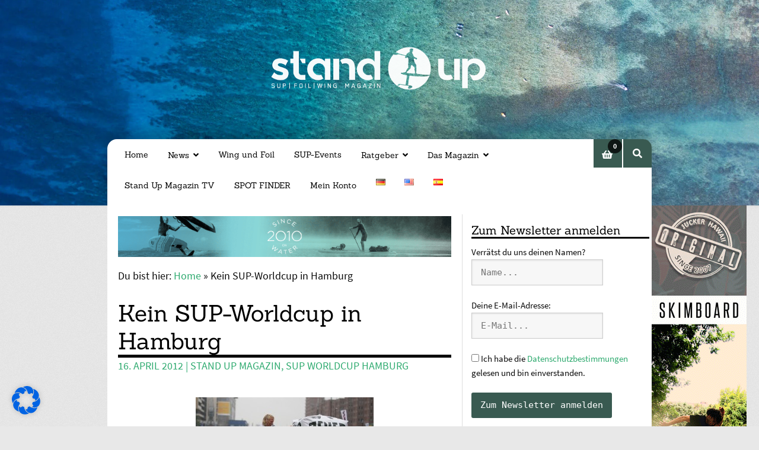

--- FILE ---
content_type: text/html; charset=UTF-8
request_url: https://standupmagazin.com/de/2012/04/kein-sup-worldcup-in-hamburg/
body_size: 53774
content:
<!doctype html>
<html lang="de-DE">
<head>
<meta charset="UTF-8">
<meta name="viewport" content="width=device-width, initial-scale=1">
<link rel="profile" href="http://gmpg.org/xfn/11">
<link rel="pingback" href="https://standupmagazin.com/xmlrpc.php">

<meta name='robots' content='index, follow, max-image-preview:large, max-snippet:-1, max-video-preview:-1' />
	<style>img:is([sizes="auto" i], [sizes^="auto," i]) { contain-intrinsic-size: 3000px 1500px }</style>
	
	<!-- This site is optimized with the Yoast SEO plugin v24.6 - https://yoast.com/wordpress/plugins/seo/ -->
	<title>Kein SUP-Worldcup in Hamburg - Stand Up Magazin</title>
	<link rel="canonical" href="https://standupmagazin.com/de/2012/04/kein-sup-worldcup-in-hamburg/" />
	<meta property="og:locale" content="de_DE" />
	<meta property="og:type" content="article" />
	<meta property="og:title" content="Kein SUP-Worldcup in Hamburg - Stand Up Magazin" />
	<meta property="og:description" content="TOP AKTUELL Eben kam bei uns diese Eilmeldung herein zum SUP-Worldcup in Hamburg." />
	<meta property="og:url" content="https://standupmagazin.com/de/2012/04/kein-sup-worldcup-in-hamburg/" />
	<meta property="og:site_name" content="Stand Up Magazin" />
	<meta property="article:published_time" content="2012-04-16T19:22:21+00:00" />
	<meta property="article:modified_time" content="2012-04-16T22:21:15+00:00" />
	<meta property="og:image" content="https://standupmagazin.com/wp-content/uploads/2010/08/Sonni-Hoenscheid-in-Hamburg-300x199.jpg" />
	<meta name="author" content="Ed" />
	<meta name="twitter:card" content="summary_large_image" />
	<meta name="twitter:label1" content="Verfasst von" />
	<meta name="twitter:data1" content="Ed" />
	<meta name="twitter:label2" content="Geschätzte Lesezeit" />
	<meta name="twitter:data2" content="1 Minute" />
	<script type="application/ld+json" class="yoast-schema-graph">{"@context":"https://schema.org","@graph":[{"@type":"Article","@id":"https://standupmagazin.com/de/2012/04/kein-sup-worldcup-in-hamburg/#article","isPartOf":{"@id":"https://standupmagazin.com/de/2012/04/kein-sup-worldcup-in-hamburg/"},"author":{"name":"Ed","@id":"https://standupmagazin.com/de/#/schema/person/51d20eb33fa614e00b4ee3759631fa42"},"headline":"Kein SUP-Worldcup in Hamburg","datePublished":"2012-04-16T19:22:21+00:00","dateModified":"2012-04-16T22:21:15+00:00","mainEntityOfPage":{"@id":"https://standupmagazin.com/de/2012/04/kein-sup-worldcup-in-hamburg/"},"wordCount":119,"commentCount":0,"publisher":{"@id":"https://standupmagazin.com/de/#organization"},"image":{"@id":"https://standupmagazin.com/de/2012/04/kein-sup-worldcup-in-hamburg/#primaryimage"},"thumbnailUrl":"https://standupmagazin.com/wp-content/uploads/2010/08/Sonni-Hoenscheid-in-Hamburg-300x199.jpg","keywords":["Stand Up Magazin","SUP Worldcup Hamburg"],"articleSection":["Deutschland","News"],"inLanguage":"de","potentialAction":[{"@type":"CommentAction","name":"Comment","target":["https://standupmagazin.com/de/2012/04/kein-sup-worldcup-in-hamburg/#respond"]}]},{"@type":"WebPage","@id":"https://standupmagazin.com/de/2012/04/kein-sup-worldcup-in-hamburg/","url":"https://standupmagazin.com/de/2012/04/kein-sup-worldcup-in-hamburg/","name":"Kein SUP-Worldcup in Hamburg - Stand Up Magazin","isPartOf":{"@id":"https://standupmagazin.com/de/#website"},"primaryImageOfPage":{"@id":"https://standupmagazin.com/de/2012/04/kein-sup-worldcup-in-hamburg/#primaryimage"},"image":{"@id":"https://standupmagazin.com/de/2012/04/kein-sup-worldcup-in-hamburg/#primaryimage"},"thumbnailUrl":"https://standupmagazin.com/wp-content/uploads/2010/08/Sonni-Hoenscheid-in-Hamburg-300x199.jpg","datePublished":"2012-04-16T19:22:21+00:00","dateModified":"2012-04-16T22:21:15+00:00","breadcrumb":{"@id":"https://standupmagazin.com/de/2012/04/kein-sup-worldcup-in-hamburg/#breadcrumb"},"inLanguage":"de","potentialAction":[{"@type":"ReadAction","target":["https://standupmagazin.com/de/2012/04/kein-sup-worldcup-in-hamburg/"]}]},{"@type":"ImageObject","inLanguage":"de","@id":"https://standupmagazin.com/de/2012/04/kein-sup-worldcup-in-hamburg/#primaryimage","url":"https://standupmagazin.com/wp-content/uploads/2010/08/Sonni-Hoenscheid-in-Hamburg-300x199.jpg","contentUrl":"https://standupmagazin.com/wp-content/uploads/2010/08/Sonni-Hoenscheid-in-Hamburg-300x199.jpg"},{"@type":"BreadcrumbList","@id":"https://standupmagazin.com/de/2012/04/kein-sup-worldcup-in-hamburg/#breadcrumb","itemListElement":[{"@type":"ListItem","position":1,"name":"Home","item":"https://standupmagazin.com/de/"},{"@type":"ListItem","position":2,"name":"Kein SUP-Worldcup in Hamburg"}]},{"@type":"WebSite","@id":"https://standupmagazin.com/de/#website","url":"https://standupmagazin.com/de/","name":"Stand Up Magazin","description":"Stand Up Surfing, Stand Up Paddeln, SUP Surfing, SUP Magazin","publisher":{"@id":"https://standupmagazin.com/de/#organization"},"potentialAction":[{"@type":"SearchAction","target":{"@type":"EntryPoint","urlTemplate":"https://standupmagazin.com/de/?s={search_term_string}"},"query-input":{"@type":"PropertyValueSpecification","valueRequired":true,"valueName":"search_term_string"}}],"inLanguage":"de"},{"@type":"Organization","@id":"https://standupmagazin.com/de/#organization","name":"Stand Up Magazin","url":"https://standupmagazin.com/de/","logo":{"@type":"ImageObject","inLanguage":"de","@id":"https://standupmagazin.com/de/#/schema/logo/image/","url":"https://standupmagazin.com/wp-content/uploads/2020/10/stand-up-magazin-web-logo-neu-png.webp","contentUrl":"https://standupmagazin.com/wp-content/uploads/2020/10/stand-up-magazin-web-logo-neu-png.webp","width":1086,"height":264,"caption":"Stand Up Magazin"},"image":{"@id":"https://standupmagazin.com/de/#/schema/logo/image/"}},{"@type":"Person","@id":"https://standupmagazin.com/de/#/schema/person/51d20eb33fa614e00b4ee3759631fa42","name":"Ed","sameAs":["https://standupmagazin.com"],"url":"https://standupmagazin.com/de/author/admin/"}]}</script>
	<!-- / Yoast SEO plugin. -->


<link rel="alternate" type="application/rss+xml" title="Stand Up Magazin &raquo; Feed" href="https://standupmagazin.com/de/feed/" />
<link rel="alternate" type="application/rss+xml" title="Stand Up Magazin &raquo; Kommentar-Feed" href="https://standupmagazin.com/de/comments/feed/" />
<link rel="alternate" type="text/calendar" title="Stand Up Magazin &raquo; iCal Feed" href="https://standupmagazin.com/de/sup-events/?ical=1" />
<link rel="alternate" type="application/rss+xml" title="Stand Up Magazin &raquo; Kein SUP-Worldcup in Hamburg Kommentar-Feed" href="https://standupmagazin.com/de/2012/04/kein-sup-worldcup-in-hamburg/feed/" />
<script>
window._wpemojiSettings = {"baseUrl":"https:\/\/s.w.org\/images\/core\/emoji\/15.0.3\/72x72\/","ext":".png","svgUrl":"https:\/\/s.w.org\/images\/core\/emoji\/15.0.3\/svg\/","svgExt":".svg","source":{"concatemoji":"https:\/\/standupmagazin.com\/wp-includes\/js\/wp-emoji-release.min.js?ver=6.7.2"}};
/*! This file is auto-generated */
!function(i,n){var o,s,e;function c(e){try{var t={supportTests:e,timestamp:(new Date).valueOf()};sessionStorage.setItem(o,JSON.stringify(t))}catch(e){}}function p(e,t,n){e.clearRect(0,0,e.canvas.width,e.canvas.height),e.fillText(t,0,0);var t=new Uint32Array(e.getImageData(0,0,e.canvas.width,e.canvas.height).data),r=(e.clearRect(0,0,e.canvas.width,e.canvas.height),e.fillText(n,0,0),new Uint32Array(e.getImageData(0,0,e.canvas.width,e.canvas.height).data));return t.every(function(e,t){return e===r[t]})}function u(e,t,n){switch(t){case"flag":return n(e,"\ud83c\udff3\ufe0f\u200d\u26a7\ufe0f","\ud83c\udff3\ufe0f\u200b\u26a7\ufe0f")?!1:!n(e,"\ud83c\uddfa\ud83c\uddf3","\ud83c\uddfa\u200b\ud83c\uddf3")&&!n(e,"\ud83c\udff4\udb40\udc67\udb40\udc62\udb40\udc65\udb40\udc6e\udb40\udc67\udb40\udc7f","\ud83c\udff4\u200b\udb40\udc67\u200b\udb40\udc62\u200b\udb40\udc65\u200b\udb40\udc6e\u200b\udb40\udc67\u200b\udb40\udc7f");case"emoji":return!n(e,"\ud83d\udc26\u200d\u2b1b","\ud83d\udc26\u200b\u2b1b")}return!1}function f(e,t,n){var r="undefined"!=typeof WorkerGlobalScope&&self instanceof WorkerGlobalScope?new OffscreenCanvas(300,150):i.createElement("canvas"),a=r.getContext("2d",{willReadFrequently:!0}),o=(a.textBaseline="top",a.font="600 32px Arial",{});return e.forEach(function(e){o[e]=t(a,e,n)}),o}function t(e){var t=i.createElement("script");t.src=e,t.defer=!0,i.head.appendChild(t)}"undefined"!=typeof Promise&&(o="wpEmojiSettingsSupports",s=["flag","emoji"],n.supports={everything:!0,everythingExceptFlag:!0},e=new Promise(function(e){i.addEventListener("DOMContentLoaded",e,{once:!0})}),new Promise(function(t){var n=function(){try{var e=JSON.parse(sessionStorage.getItem(o));if("object"==typeof e&&"number"==typeof e.timestamp&&(new Date).valueOf()<e.timestamp+604800&&"object"==typeof e.supportTests)return e.supportTests}catch(e){}return null}();if(!n){if("undefined"!=typeof Worker&&"undefined"!=typeof OffscreenCanvas&&"undefined"!=typeof URL&&URL.createObjectURL&&"undefined"!=typeof Blob)try{var e="postMessage("+f.toString()+"("+[JSON.stringify(s),u.toString(),p.toString()].join(",")+"));",r=new Blob([e],{type:"text/javascript"}),a=new Worker(URL.createObjectURL(r),{name:"wpTestEmojiSupports"});return void(a.onmessage=function(e){c(n=e.data),a.terminate(),t(n)})}catch(e){}c(n=f(s,u,p))}t(n)}).then(function(e){for(var t in e)n.supports[t]=e[t],n.supports.everything=n.supports.everything&&n.supports[t],"flag"!==t&&(n.supports.everythingExceptFlag=n.supports.everythingExceptFlag&&n.supports[t]);n.supports.everythingExceptFlag=n.supports.everythingExceptFlag&&!n.supports.flag,n.DOMReady=!1,n.readyCallback=function(){n.DOMReady=!0}}).then(function(){return e}).then(function(){var e;n.supports.everything||(n.readyCallback(),(e=n.source||{}).concatemoji?t(e.concatemoji):e.wpemoji&&e.twemoji&&(t(e.twemoji),t(e.wpemoji)))}))}((window,document),window._wpemojiSettings);
</script>
<link rel='stylesheet' id='wc-blocks-integration-css' href='https://standupmagazin.com/wp-content/plugins/woocommerce-subscriptions/vendor/woocommerce/subscriptions-core/build/index.css?ver=8.0.1' media='all' />
<link rel='stylesheet' id='tribe-events-pro-mini-calendar-block-styles-css' href='https://standupmagazin.com/wp-content/plugins/events-calendar-pro/src/resources/css/tribe-events-pro-mini-calendar-block.min.css?ver=7.4.2' media='all' />
<link rel='stylesheet' id='sbi_styles-css' href='https://standupmagazin.com/wp-content/plugins/instagram-feed-pro/css/sbi-styles.min.css?ver=6.5.1' media='all' />
<style id='wp-emoji-styles-inline-css'>

	img.wp-smiley, img.emoji {
		display: inline !important;
		border: none !important;
		box-shadow: none !important;
		height: 1em !important;
		width: 1em !important;
		margin: 0 0.07em !important;
		vertical-align: -0.1em !important;
		background: none !important;
		padding: 0 !important;
	}
</style>
<link rel='stylesheet' id='wp-block-library-css' href='https://standupmagazin.com/wp-includes/css/dist/block-library/style.min.css?ver=6.7.2' media='all' />
<style id='wp-block-library-theme-inline-css'>
.wp-block-audio :where(figcaption){color:#555;font-size:13px;text-align:center}.is-dark-theme .wp-block-audio :where(figcaption){color:#ffffffa6}.wp-block-audio{margin:0 0 1em}.wp-block-code{border:1px solid #ccc;border-radius:4px;font-family:Menlo,Consolas,monaco,monospace;padding:.8em 1em}.wp-block-embed :where(figcaption){color:#555;font-size:13px;text-align:center}.is-dark-theme .wp-block-embed :where(figcaption){color:#ffffffa6}.wp-block-embed{margin:0 0 1em}.blocks-gallery-caption{color:#555;font-size:13px;text-align:center}.is-dark-theme .blocks-gallery-caption{color:#ffffffa6}:root :where(.wp-block-image figcaption){color:#555;font-size:13px;text-align:center}.is-dark-theme :root :where(.wp-block-image figcaption){color:#ffffffa6}.wp-block-image{margin:0 0 1em}.wp-block-pullquote{border-bottom:4px solid;border-top:4px solid;color:currentColor;margin-bottom:1.75em}.wp-block-pullquote cite,.wp-block-pullquote footer,.wp-block-pullquote__citation{color:currentColor;font-size:.8125em;font-style:normal;text-transform:uppercase}.wp-block-quote{border-left:.25em solid;margin:0 0 1.75em;padding-left:1em}.wp-block-quote cite,.wp-block-quote footer{color:currentColor;font-size:.8125em;font-style:normal;position:relative}.wp-block-quote:where(.has-text-align-right){border-left:none;border-right:.25em solid;padding-left:0;padding-right:1em}.wp-block-quote:where(.has-text-align-center){border:none;padding-left:0}.wp-block-quote.is-large,.wp-block-quote.is-style-large,.wp-block-quote:where(.is-style-plain){border:none}.wp-block-search .wp-block-search__label{font-weight:700}.wp-block-search__button{border:1px solid #ccc;padding:.375em .625em}:where(.wp-block-group.has-background){padding:1.25em 2.375em}.wp-block-separator.has-css-opacity{opacity:.4}.wp-block-separator{border:none;border-bottom:2px solid;margin-left:auto;margin-right:auto}.wp-block-separator.has-alpha-channel-opacity{opacity:1}.wp-block-separator:not(.is-style-wide):not(.is-style-dots){width:100px}.wp-block-separator.has-background:not(.is-style-dots){border-bottom:none;height:1px}.wp-block-separator.has-background:not(.is-style-wide):not(.is-style-dots){height:2px}.wp-block-table{margin:0 0 1em}.wp-block-table td,.wp-block-table th{word-break:normal}.wp-block-table :where(figcaption){color:#555;font-size:13px;text-align:center}.is-dark-theme .wp-block-table :where(figcaption){color:#ffffffa6}.wp-block-video :where(figcaption){color:#555;font-size:13px;text-align:center}.is-dark-theme .wp-block-video :where(figcaption){color:#ffffffa6}.wp-block-video{margin:0 0 1em}:root :where(.wp-block-template-part.has-background){margin-bottom:0;margin-top:0;padding:1.25em 2.375em}
</style>
<link rel='stylesheet' id='storefront-gutenberg-blocks-css' href='https://standupmagazin.com/wp-content/themes/storefront/assets/css/base/gutenberg-blocks.css?ver=4.6.1' media='all' />
<style id='storefront-gutenberg-blocks-inline-css'>

				.wp-block-button__link:not(.has-text-color) {
					color: #FFFFFF;
				}

				.wp-block-button__link:not(.has-text-color):hover,
				.wp-block-button__link:not(.has-text-color):focus,
				.wp-block-button__link:not(.has-text-color):active {
					color: #FFFFFF;
				}

				.wp-block-button__link:not(.has-background) {
					background-color: #395a51;
				}

				.wp-block-button__link:not(.has-background):hover,
				.wp-block-button__link:not(.has-background):focus,
				.wp-block-button__link:not(.has-background):active {
					border-color: #204138;
					background-color: #204138;
				}

				.wc-block-grid__products .wc-block-grid__product .wp-block-button__link {
					background-color: #395a51;
					border-color: #395a51;
					color: #FFFFFF;
				}

				.wp-block-quote footer,
				.wp-block-quote cite,
				.wp-block-quote__citation {
					color: #0a0a0a;
				}

				.wp-block-pullquote cite,
				.wp-block-pullquote footer,
				.wp-block-pullquote__citation {
					color: #0a0a0a;
				}

				.wp-block-image figcaption {
					color: #0a0a0a;
				}

				.wp-block-separator.is-style-dots::before {
					color: #0a0a0a;
				}

				.wp-block-file a.wp-block-file__button {
					color: #FFFFFF;
					background-color: #395a51;
					border-color: #395a51;
				}

				.wp-block-file a.wp-block-file__button:hover,
				.wp-block-file a.wp-block-file__button:focus,
				.wp-block-file a.wp-block-file__button:active {
					color: #FFFFFF;
					background-color: #204138;
				}

				.wp-block-code,
				.wp-block-preformatted pre {
					color: #0a0a0a;
				}

				.wp-block-table:not( .has-background ):not( .is-style-stripes ) tbody tr:nth-child(2n) td {
					background-color: #e6e6e6;
				}

				.wp-block-cover .wp-block-cover__inner-container h1:not(.has-text-color),
				.wp-block-cover .wp-block-cover__inner-container h2:not(.has-text-color),
				.wp-block-cover .wp-block-cover__inner-container h3:not(.has-text-color),
				.wp-block-cover .wp-block-cover__inner-container h4:not(.has-text-color),
				.wp-block-cover .wp-block-cover__inner-container h5:not(.has-text-color),
				.wp-block-cover .wp-block-cover__inner-container h6:not(.has-text-color) {
					color: #000000;
				}

				.wc-block-components-price-slider__range-input-progress,
				.rtl .wc-block-components-price-slider__range-input-progress {
					--range-color: #395a51;
				}

				/* Target only IE11 */
				@media all and (-ms-high-contrast: none), (-ms-high-contrast: active) {
					.wc-block-components-price-slider__range-input-progress {
						background: #395a51;
					}
				}

				.wc-block-components-button:not(.is-link) {
					background-color: #d84b2f;
					color: #FFFFFF;
				}

				.wc-block-components-button:not(.is-link):hover,
				.wc-block-components-button:not(.is-link):focus,
				.wc-block-components-button:not(.is-link):active {
					background-color: #bf3216;
					color: #FFFFFF;
				}

				.wc-block-components-button:not(.is-link):disabled {
					background-color: #d84b2f;
					color: #FFFFFF;
				}

				.wc-block-cart__submit-container {
					background-color: #e8e8e8;
				}

				.wc-block-cart__submit-container::before {
					color: rgba(197,197,197,0.5);
				}

				.wc-block-components-order-summary-item__quantity {
					background-color: #e8e8e8;
					border-color: #0a0a0a;
					box-shadow: 0 0 0 2px #e8e8e8;
					color: #0a0a0a;
				}
			
</style>
<style id='classic-theme-styles-inline-css'>
/*! This file is auto-generated */
.wp-block-button__link{color:#fff;background-color:#32373c;border-radius:9999px;box-shadow:none;text-decoration:none;padding:calc(.667em + 2px) calc(1.333em + 2px);font-size:1.125em}.wp-block-file__button{background:#32373c;color:#fff;text-decoration:none}
</style>
<style id='global-styles-inline-css'>
:root{--wp--preset--aspect-ratio--square: 1;--wp--preset--aspect-ratio--4-3: 4/3;--wp--preset--aspect-ratio--3-4: 3/4;--wp--preset--aspect-ratio--3-2: 3/2;--wp--preset--aspect-ratio--2-3: 2/3;--wp--preset--aspect-ratio--16-9: 16/9;--wp--preset--aspect-ratio--9-16: 9/16;--wp--preset--color--black: #000000;--wp--preset--color--cyan-bluish-gray: #abb8c3;--wp--preset--color--white: #ffffff;--wp--preset--color--pale-pink: #f78da7;--wp--preset--color--vivid-red: #cf2e2e;--wp--preset--color--luminous-vivid-orange: #ff6900;--wp--preset--color--luminous-vivid-amber: #fcb900;--wp--preset--color--light-green-cyan: #7bdcb5;--wp--preset--color--vivid-green-cyan: #00d084;--wp--preset--color--pale-cyan-blue: #8ed1fc;--wp--preset--color--vivid-cyan-blue: #0693e3;--wp--preset--color--vivid-purple: #9b51e0;--wp--preset--gradient--vivid-cyan-blue-to-vivid-purple: linear-gradient(135deg,rgba(6,147,227,1) 0%,rgb(155,81,224) 100%);--wp--preset--gradient--light-green-cyan-to-vivid-green-cyan: linear-gradient(135deg,rgb(122,220,180) 0%,rgb(0,208,130) 100%);--wp--preset--gradient--luminous-vivid-amber-to-luminous-vivid-orange: linear-gradient(135deg,rgba(252,185,0,1) 0%,rgba(255,105,0,1) 100%);--wp--preset--gradient--luminous-vivid-orange-to-vivid-red: linear-gradient(135deg,rgba(255,105,0,1) 0%,rgb(207,46,46) 100%);--wp--preset--gradient--very-light-gray-to-cyan-bluish-gray: linear-gradient(135deg,rgb(238,238,238) 0%,rgb(169,184,195) 100%);--wp--preset--gradient--cool-to-warm-spectrum: linear-gradient(135deg,rgb(74,234,220) 0%,rgb(151,120,209) 20%,rgb(207,42,186) 40%,rgb(238,44,130) 60%,rgb(251,105,98) 80%,rgb(254,248,76) 100%);--wp--preset--gradient--blush-light-purple: linear-gradient(135deg,rgb(255,206,236) 0%,rgb(152,150,240) 100%);--wp--preset--gradient--blush-bordeaux: linear-gradient(135deg,rgb(254,205,165) 0%,rgb(254,45,45) 50%,rgb(107,0,62) 100%);--wp--preset--gradient--luminous-dusk: linear-gradient(135deg,rgb(255,203,112) 0%,rgb(199,81,192) 50%,rgb(65,88,208) 100%);--wp--preset--gradient--pale-ocean: linear-gradient(135deg,rgb(255,245,203) 0%,rgb(182,227,212) 50%,rgb(51,167,181) 100%);--wp--preset--gradient--electric-grass: linear-gradient(135deg,rgb(202,248,128) 0%,rgb(113,206,126) 100%);--wp--preset--gradient--midnight: linear-gradient(135deg,rgb(2,3,129) 0%,rgb(40,116,252) 100%);--wp--preset--font-size--small: 14px;--wp--preset--font-size--medium: 23px;--wp--preset--font-size--large: 26px;--wp--preset--font-size--x-large: 42px;--wp--preset--font-size--normal: 16px;--wp--preset--font-size--huge: 37px;--wp--preset--font-family--inter: "Inter", sans-serif;--wp--preset--font-family--cardo: Cardo;--wp--preset--spacing--20: 0.44rem;--wp--preset--spacing--30: 0.67rem;--wp--preset--spacing--40: 1rem;--wp--preset--spacing--50: 1.5rem;--wp--preset--spacing--60: 2.25rem;--wp--preset--spacing--70: 3.38rem;--wp--preset--spacing--80: 5.06rem;--wp--preset--shadow--natural: 6px 6px 9px rgba(0, 0, 0, 0.2);--wp--preset--shadow--deep: 12px 12px 50px rgba(0, 0, 0, 0.4);--wp--preset--shadow--sharp: 6px 6px 0px rgba(0, 0, 0, 0.2);--wp--preset--shadow--outlined: 6px 6px 0px -3px rgba(255, 255, 255, 1), 6px 6px rgba(0, 0, 0, 1);--wp--preset--shadow--crisp: 6px 6px 0px rgba(0, 0, 0, 1);}:root :where(.is-layout-flow) > :first-child{margin-block-start: 0;}:root :where(.is-layout-flow) > :last-child{margin-block-end: 0;}:root :where(.is-layout-flow) > *{margin-block-start: 24px;margin-block-end: 0;}:root :where(.is-layout-constrained) > :first-child{margin-block-start: 0;}:root :where(.is-layout-constrained) > :last-child{margin-block-end: 0;}:root :where(.is-layout-constrained) > *{margin-block-start: 24px;margin-block-end: 0;}:root :where(.is-layout-flex){gap: 24px;}:root :where(.is-layout-grid){gap: 24px;}body .is-layout-flex{display: flex;}.is-layout-flex{flex-wrap: wrap;align-items: center;}.is-layout-flex > :is(*, div){margin: 0;}body .is-layout-grid{display: grid;}.is-layout-grid > :is(*, div){margin: 0;}.has-black-color{color: var(--wp--preset--color--black) !important;}.has-cyan-bluish-gray-color{color: var(--wp--preset--color--cyan-bluish-gray) !important;}.has-white-color{color: var(--wp--preset--color--white) !important;}.has-pale-pink-color{color: var(--wp--preset--color--pale-pink) !important;}.has-vivid-red-color{color: var(--wp--preset--color--vivid-red) !important;}.has-luminous-vivid-orange-color{color: var(--wp--preset--color--luminous-vivid-orange) !important;}.has-luminous-vivid-amber-color{color: var(--wp--preset--color--luminous-vivid-amber) !important;}.has-light-green-cyan-color{color: var(--wp--preset--color--light-green-cyan) !important;}.has-vivid-green-cyan-color{color: var(--wp--preset--color--vivid-green-cyan) !important;}.has-pale-cyan-blue-color{color: var(--wp--preset--color--pale-cyan-blue) !important;}.has-vivid-cyan-blue-color{color: var(--wp--preset--color--vivid-cyan-blue) !important;}.has-vivid-purple-color{color: var(--wp--preset--color--vivid-purple) !important;}.has-black-background-color{background-color: var(--wp--preset--color--black) !important;}.has-cyan-bluish-gray-background-color{background-color: var(--wp--preset--color--cyan-bluish-gray) !important;}.has-white-background-color{background-color: var(--wp--preset--color--white) !important;}.has-pale-pink-background-color{background-color: var(--wp--preset--color--pale-pink) !important;}.has-vivid-red-background-color{background-color: var(--wp--preset--color--vivid-red) !important;}.has-luminous-vivid-orange-background-color{background-color: var(--wp--preset--color--luminous-vivid-orange) !important;}.has-luminous-vivid-amber-background-color{background-color: var(--wp--preset--color--luminous-vivid-amber) !important;}.has-light-green-cyan-background-color{background-color: var(--wp--preset--color--light-green-cyan) !important;}.has-vivid-green-cyan-background-color{background-color: var(--wp--preset--color--vivid-green-cyan) !important;}.has-pale-cyan-blue-background-color{background-color: var(--wp--preset--color--pale-cyan-blue) !important;}.has-vivid-cyan-blue-background-color{background-color: var(--wp--preset--color--vivid-cyan-blue) !important;}.has-vivid-purple-background-color{background-color: var(--wp--preset--color--vivid-purple) !important;}.has-black-border-color{border-color: var(--wp--preset--color--black) !important;}.has-cyan-bluish-gray-border-color{border-color: var(--wp--preset--color--cyan-bluish-gray) !important;}.has-white-border-color{border-color: var(--wp--preset--color--white) !important;}.has-pale-pink-border-color{border-color: var(--wp--preset--color--pale-pink) !important;}.has-vivid-red-border-color{border-color: var(--wp--preset--color--vivid-red) !important;}.has-luminous-vivid-orange-border-color{border-color: var(--wp--preset--color--luminous-vivid-orange) !important;}.has-luminous-vivid-amber-border-color{border-color: var(--wp--preset--color--luminous-vivid-amber) !important;}.has-light-green-cyan-border-color{border-color: var(--wp--preset--color--light-green-cyan) !important;}.has-vivid-green-cyan-border-color{border-color: var(--wp--preset--color--vivid-green-cyan) !important;}.has-pale-cyan-blue-border-color{border-color: var(--wp--preset--color--pale-cyan-blue) !important;}.has-vivid-cyan-blue-border-color{border-color: var(--wp--preset--color--vivid-cyan-blue) !important;}.has-vivid-purple-border-color{border-color: var(--wp--preset--color--vivid-purple) !important;}.has-vivid-cyan-blue-to-vivid-purple-gradient-background{background: var(--wp--preset--gradient--vivid-cyan-blue-to-vivid-purple) !important;}.has-light-green-cyan-to-vivid-green-cyan-gradient-background{background: var(--wp--preset--gradient--light-green-cyan-to-vivid-green-cyan) !important;}.has-luminous-vivid-amber-to-luminous-vivid-orange-gradient-background{background: var(--wp--preset--gradient--luminous-vivid-amber-to-luminous-vivid-orange) !important;}.has-luminous-vivid-orange-to-vivid-red-gradient-background{background: var(--wp--preset--gradient--luminous-vivid-orange-to-vivid-red) !important;}.has-very-light-gray-to-cyan-bluish-gray-gradient-background{background: var(--wp--preset--gradient--very-light-gray-to-cyan-bluish-gray) !important;}.has-cool-to-warm-spectrum-gradient-background{background: var(--wp--preset--gradient--cool-to-warm-spectrum) !important;}.has-blush-light-purple-gradient-background{background: var(--wp--preset--gradient--blush-light-purple) !important;}.has-blush-bordeaux-gradient-background{background: var(--wp--preset--gradient--blush-bordeaux) !important;}.has-luminous-dusk-gradient-background{background: var(--wp--preset--gradient--luminous-dusk) !important;}.has-pale-ocean-gradient-background{background: var(--wp--preset--gradient--pale-ocean) !important;}.has-electric-grass-gradient-background{background: var(--wp--preset--gradient--electric-grass) !important;}.has-midnight-gradient-background{background: var(--wp--preset--gradient--midnight) !important;}.has-small-font-size{font-size: var(--wp--preset--font-size--small) !important;}.has-medium-font-size{font-size: var(--wp--preset--font-size--medium) !important;}.has-large-font-size{font-size: var(--wp--preset--font-size--large) !important;}.has-x-large-font-size{font-size: var(--wp--preset--font-size--x-large) !important;}
:root :where(.wp-block-pullquote){font-size: 1.5em;line-height: 1.6;}
</style>
<link rel='stylesheet' id='contact-form-7-css' href='https://standupmagazin.com/wp-content/plugins/contact-form-7/includes/css/styles.css?ver=6.0.4' media='all' />
<style id='dominant-color-styles-inline-css'>
img[data-dominant-color]:not(.has-transparency) { background-color: var(--dominant-color); }
</style>
<link rel='stylesheet' id='wpa-css-css' href='https://standupmagazin.com/wp-content/plugins/honeypot/includes/css/wpa.css?ver=2.2.09' media='all' />
<style id='woocommerce-inline-inline-css'>
.woocommerce form .form-row .required { visibility: visible; }
</style>
<link rel='stylesheet' id='cff-css' href='https://standupmagazin.com/wp-content/plugins/custom-facebook-feed/assets/css/cff-style.min.css?ver=4.2.6' media='all' />
<link rel='stylesheet' id='sb-font-awesome-css' href='https://standupmagazin.com/wp-content/plugins/custom-facebook-feed/assets/css/font-awesome.min.css?ver=4.7.0' media='all' />
<link rel='stylesheet' id='brands-styles-css' href='https://standupmagazin.com/wp-content/plugins/woocommerce/assets/css/brands.css?ver=9.7.1' media='all' />
<link rel='stylesheet' id='storefront-style-css' href='https://standupmagazin.com/wp-content/themes/storefront/style.css?ver=6.7.2' media='all' />
<style id='storefront-style-inline-css'>

			.main-navigation ul li a,
			.site-title a,
			ul.menu li a,
			.site-branding h1 a,
			button.menu-toggle,
			button.menu-toggle:hover,
			.handheld-navigation .dropdown-toggle {
				color: #395a51;
			}

			button.menu-toggle,
			button.menu-toggle:hover {
				border-color: #395a51;
			}

			.main-navigation ul li a:hover,
			.main-navigation ul li:hover > a,
			.site-title a:hover,
			.site-header ul.menu li.current-menu-item > a {
				color: #7a9b92;
			}

			table:not( .has-background ) th {
				background-color: #e1e1e1;
			}

			table:not( .has-background ) tbody td {
				background-color: #e6e6e6;
			}

			table:not( .has-background ) tbody tr:nth-child(2n) td,
			fieldset,
			fieldset legend {
				background-color: #e4e4e4;
			}

			.site-header,
			.secondary-navigation ul ul,
			.main-navigation ul.menu > li.menu-item-has-children:after,
			.secondary-navigation ul.menu ul,
			.storefront-handheld-footer-bar,
			.storefront-handheld-footer-bar ul li > a,
			.storefront-handheld-footer-bar ul li.search .site-search,
			button.menu-toggle,
			button.menu-toggle:hover {
				background-color: #395A51;
			}

			p.site-description,
			.site-header,
			.storefront-handheld-footer-bar {
				color: #000000;
			}

			button.menu-toggle:after,
			button.menu-toggle:before,
			button.menu-toggle span:before {
				background-color: #395a51;
			}

			h1, h2, h3, h4, h5, h6, .wc-block-grid__product-title {
				color: #0a0a0a;
			}

			.widget h1 {
				border-bottom-color: #0a0a0a;
			}

			body,
			.secondary-navigation a {
				color: #0a0a0a;
			}

			.widget-area .widget a,
			.hentry .entry-header .posted-on a,
			.hentry .entry-header .post-author a,
			.hentry .entry-header .post-comments a,
			.hentry .entry-header .byline a {
				color: #0f0f0f;
			}

			a {
				color: #395a51;
			}

			a:focus,
			button:focus,
			.button.alt:focus,
			input:focus,
			textarea:focus,
			input[type="button"]:focus,
			input[type="reset"]:focus,
			input[type="submit"]:focus,
			input[type="email"]:focus,
			input[type="tel"]:focus,
			input[type="url"]:focus,
			input[type="password"]:focus,
			input[type="search"]:focus {
				outline-color: #395a51;
			}

			button, input[type="button"], input[type="reset"], input[type="submit"], .button, .widget a.button {
				background-color: #395a51;
				border-color: #395a51;
				color: #FFFFFF;
			}

			button:hover, input[type="button"]:hover, input[type="reset"]:hover, input[type="submit"]:hover, .button:hover, .widget a.button:hover {
				background-color: #204138;
				border-color: #204138;
				color: #FFFFFF;
			}

			button.alt, input[type="button"].alt, input[type="reset"].alt, input[type="submit"].alt, .button.alt, .widget-area .widget a.button.alt {
				background-color: #d84b2f;
				border-color: #d84b2f;
				color: #FFFFFF;
			}

			button.alt:hover, input[type="button"].alt:hover, input[type="reset"].alt:hover, input[type="submit"].alt:hover, .button.alt:hover, .widget-area .widget a.button.alt:hover {
				background-color: #bf3216;
				border-color: #bf3216;
				color: #FFFFFF;
			}

			.pagination .page-numbers li .page-numbers.current {
				background-color: #cfcfcf;
				color: #000000;
			}

			#comments .comment-list .comment-content .comment-text {
				background-color: #e1e1e1;
			}

			.site-footer {
				background-color: #395a51;
				color: #FFFFFF;
			}

			.site-footer a:not(.button):not(.components-button) {
				color: #FFFFFF;
			}

			.site-footer .storefront-handheld-footer-bar a:not(.button):not(.components-button) {
				color: #395a51;
			}

			.site-footer h1, .site-footer h2, .site-footer h3, .site-footer h4, .site-footer h5, .site-footer h6, .site-footer .widget .widget-title, .site-footer .widget .widgettitle {
				color: #FFFFFF;
			}

			.page-template-template-homepage.has-post-thumbnail .type-page.has-post-thumbnail .entry-title {
				color: #000000;
			}

			.page-template-template-homepage.has-post-thumbnail .type-page.has-post-thumbnail .entry-content {
				color: #000000;
			}

			@media screen and ( min-width: 768px ) {
				.secondary-navigation ul.menu a:hover {
					color: #191919;
				}

				.secondary-navigation ul.menu a {
					color: #000000;
				}

				.main-navigation ul.menu ul.sub-menu,
				.main-navigation ul.nav-menu ul.children {
					background-color: #2a4b42;
				}

				.site-header {
					border-bottom-color: #2a4b42;
				}
			}
</style>
<link rel='stylesheet' id='storefront-icons-css' href='https://standupmagazin.com/wp-content/themes/storefront/assets/css/base/icons.css?ver=4.6.1' media='all' />
<link rel='stylesheet' id='borlabs-cookie-css' href='https://standupmagazin.com/wp-content/cache/borlabs-cookie/borlabs-cookie_1_de.css?ver=2.3-34' media='all' />
<link rel='stylesheet' id='storefront-woocommerce-style-css' href='https://standupmagazin.com/wp-content/themes/storefront/assets/css/woocommerce/woocommerce.css?ver=4.6.1' media='all' />
<style id='storefront-woocommerce-style-inline-css'>
@font-face {
				font-family: star;
				src: url(https://standupmagazin.com/wp-content/plugins/woocommerce/assets/fonts/star.eot);
				src:
					url(https://standupmagazin.com/wp-content/plugins/woocommerce/assets/fonts/star.eot?#iefix) format("embedded-opentype"),
					url(https://standupmagazin.com/wp-content/plugins/woocommerce/assets/fonts/star.woff) format("woff"),
					url(https://standupmagazin.com/wp-content/plugins/woocommerce/assets/fonts/star.ttf) format("truetype"),
					url(https://standupmagazin.com/wp-content/plugins/woocommerce/assets/fonts/star.svg#star) format("svg");
				font-weight: 400;
				font-style: normal;
			}
			@font-face {
				font-family: WooCommerce;
				src: url(https://standupmagazin.com/wp-content/plugins/woocommerce/assets/fonts/WooCommerce.eot);
				src:
					url(https://standupmagazin.com/wp-content/plugins/woocommerce/assets/fonts/WooCommerce.eot?#iefix) format("embedded-opentype"),
					url(https://standupmagazin.com/wp-content/plugins/woocommerce/assets/fonts/WooCommerce.woff) format("woff"),
					url(https://standupmagazin.com/wp-content/plugins/woocommerce/assets/fonts/WooCommerce.ttf) format("truetype"),
					url(https://standupmagazin.com/wp-content/plugins/woocommerce/assets/fonts/WooCommerce.svg#WooCommerce) format("svg");
				font-weight: 400;
				font-style: normal;
			}

			a.cart-contents,
			.site-header-cart .widget_shopping_cart a {
				color: #395a51;
			}

			a.cart-contents:hover,
			.site-header-cart .widget_shopping_cart a:hover,
			.site-header-cart:hover > li > a {
				color: #7a9b92;
			}

			table.cart td.product-remove,
			table.cart td.actions {
				border-top-color: #e8e8e8;
			}

			.storefront-handheld-footer-bar ul li.cart .count {
				background-color: #395a51;
				color: #395A51;
				border-color: #395A51;
			}

			.woocommerce-tabs ul.tabs li.active a,
			ul.products li.product .price,
			.onsale,
			.wc-block-grid__product-onsale,
			.widget_search form:before,
			.widget_product_search form:before {
				color: #0a0a0a;
			}

			.woocommerce-breadcrumb a,
			a.woocommerce-review-link,
			.product_meta a {
				color: #0f0f0f;
			}

			.wc-block-grid__product-onsale,
			.onsale {
				border-color: #0a0a0a;
			}

			.star-rating span:before,
			.quantity .plus, .quantity .minus,
			p.stars a:hover:after,
			p.stars a:after,
			.star-rating span:before,
			#payment .payment_methods li input[type=radio]:first-child:checked+label:before {
				color: #395a51;
			}

			.widget_price_filter .ui-slider .ui-slider-range,
			.widget_price_filter .ui-slider .ui-slider-handle {
				background-color: #395a51;
			}

			.order_details {
				background-color: #e1e1e1;
			}

			.order_details > li {
				border-bottom: 1px dotted #cccccc;
			}

			.order_details:before,
			.order_details:after {
				background: -webkit-linear-gradient(transparent 0,transparent 0),-webkit-linear-gradient(135deg,#e1e1e1 33.33%,transparent 33.33%),-webkit-linear-gradient(45deg,#e1e1e1 33.33%,transparent 33.33%)
			}

			#order_review {
				background-color: #e8e8e8;
			}

			#payment .payment_methods > li .payment_box,
			#payment .place-order {
				background-color: #e3e3e3;
			}

			#payment .payment_methods > li:not(.woocommerce-notice) {
				background-color: #dedede;
			}

			#payment .payment_methods > li:not(.woocommerce-notice):hover {
				background-color: #d9d9d9;
			}

			.woocommerce-pagination .page-numbers li .page-numbers.current {
				background-color: #cfcfcf;
				color: #000000;
			}

			.wc-block-grid__product-onsale,
			.onsale,
			.woocommerce-pagination .page-numbers li .page-numbers:not(.current) {
				color: #0a0a0a;
			}

			p.stars a:before,
			p.stars a:hover~a:before,
			p.stars.selected a.active~a:before {
				color: #0a0a0a;
			}

			p.stars.selected a.active:before,
			p.stars:hover a:before,
			p.stars.selected a:not(.active):before,
			p.stars.selected a.active:before {
				color: #395a51;
			}

			.single-product div.product .woocommerce-product-gallery .woocommerce-product-gallery__trigger {
				background-color: #395a51;
				color: #FFFFFF;
			}

			.single-product div.product .woocommerce-product-gallery .woocommerce-product-gallery__trigger:hover {
				background-color: #204138;
				border-color: #204138;
				color: #FFFFFF;
			}

			.button.added_to_cart:focus,
			.button.wc-forward:focus {
				outline-color: #395a51;
			}

			.added_to_cart,
			.site-header-cart .widget_shopping_cart a.button,
			.wc-block-grid__products .wc-block-grid__product .wp-block-button__link {
				background-color: #395a51;
				border-color: #395a51;
				color: #FFFFFF;
			}

			.added_to_cart:hover,
			.site-header-cart .widget_shopping_cart a.button:hover,
			.wc-block-grid__products .wc-block-grid__product .wp-block-button__link:hover {
				background-color: #204138;
				border-color: #204138;
				color: #FFFFFF;
			}

			.added_to_cart.alt, .added_to_cart, .widget a.button.checkout {
				background-color: #d84b2f;
				border-color: #d84b2f;
				color: #FFFFFF;
			}

			.added_to_cart.alt:hover, .added_to_cart:hover, .widget a.button.checkout:hover {
				background-color: #bf3216;
				border-color: #bf3216;
				color: #FFFFFF;
			}

			.button.loading {
				color: #395a51;
			}

			.button.loading:hover {
				background-color: #395a51;
			}

			.button.loading:after {
				color: #FFFFFF;
			}

			@media screen and ( min-width: 768px ) {
				.site-header-cart .widget_shopping_cart,
				.site-header .product_list_widget li .quantity {
					color: #000000;
				}

				.site-header-cart .widget_shopping_cart .buttons,
				.site-header-cart .widget_shopping_cart .total {
					background-color: #2f5047;
				}

				.site-header-cart .widget_shopping_cart {
					background-color: #2a4b42;
				}
			}
				.storefront-product-pagination a {
					color: #0a0a0a;
					background-color: #e8e8e8;
				}
				.storefront-sticky-add-to-cart {
					color: #0a0a0a;
					background-color: #e8e8e8;
				}

				.storefront-sticky-add-to-cart a:not(.button) {
					color: #395a51;
				}

			@media screen and (max-width: 768px) {
				.main-navigation div.menu,
				.main-navigation .handheld-navigation {
					background-color: #FFFFFF !important;
				}
			}
		
</style>
<link rel='stylesheet' id='storefront-child-style-css' href='https://standupmagazin.com/wp-content/themes/proshop/style.css?ver=2.0.16' media='all' />
<style id='storefront-child-style-inline-css'>

			.p-primary-navigation,
			.main-navigation ul.menu ul,
			.sticky-wrapper,
			.sd-sticky-navigation,
			.sd-sticky-navigation:before,
			.sd-sticky-navigation:after,
			.main-navigation ul.nav-menu ul {
				background-color: #FFFFFF !important;
			}

			.main-navigation ul.nav-menu .smm-active ul {
				background-color: transparent !important;
			}

			.main-navigation ul li a,
			.main-navigation ul li a:hover,
			.main-navigation ul li:hover > a {
				color: #000000;
			}

			.site-title a:hover,
			a.cart-contents:hover,
			.site-header-cart .widget_shopping_cart a:hover,
			.site-header-cart:hover > li > a {
				color: #395a51;
			}

			.main-navigation ul li.smm-active li ul.products li.product h3,
			.main-navigation ul li.smm-active li ul.products li.product h2,
			.main-navigation ul li.smm-active li ul.products li.product woocommerce-loop-product__title,
			.main-navigation ul li.smm-active li a,
			.main-navigation ul li.smm-active .widget h3.widget-title,
			.main-navigation ul li.smm-active li:hover a {
				color: #000000 !important;
			}

			.main-navigation li.current-menu-item > a,
			.main-navigation ul li a:hover {
				color: #323232 !important;
			}

			ul.products li.product.product-category h3,
			ul.products li.product.product-category h2,
			ul.products li.product.product-category .woocommerce-loop-product__title {
				background-color: #d84b2f;
			}

			ul.products li.product.product-category:hover h3,
			ul.products li.product.product-category:hover h2,
			ul.products li.product.product-category:hover .woocommerce-loop-product__title {
				background-color: #c93c20;
			}

			ul.products li.product.product-category h3,
			ul.products li.product.product-category h3 mark,
			ul.products li.product.product-category h2,
			ul.products li.product.product-category h2 mark,
			ul.products li.product.product-category .woocommerce-loop-product__title,
			ul.products li.product.product-category .woocommerce-loop-product__title mark {
				color: #FFFFFF;
			}

			.storefront-product-section .section-title span,
			.storefront-product-section .section-title span:before,
			.storefront-product-section .section-title span:after,
			#respond {
				background-color: #f2f2f2;
			}

			.storefront-product-section .section-title span:before,
			.storefront-product-section .section-title span:after,
			.storefront-product-section .section-title span,
			.widget-area .widget:before,
			.widget-area .widget:after,

			.widget-area .widget {
				border-color: #fafafa
			}

			.widget-area .widget,
			.widget-area .widget:before,
			.widget-area .widget:after {
				background-color: #f2f2f2;
			}

			ul.products li.product img,
			ul.products li.product .price,
			ul.products li.product .price:after,
			.single-product .images img,
			input[type="text"], input[type="email"], input[type="url"], input[type="password"], input[type="search"], textarea, .input-text {
				background-color: #f7f7f7;
			}

			ul.products li.product .price:before {
				border-left-color: #f7f7f7;
			}

			.rtl ul.products li.product .price:before {
				border-right-color: #f7f7f7;
				border-left-color: transparent;

			}

			.woocommerce-active .site-header .site-search input[type=search] {
				box-shadow: 0 0 0 3px #395a51;
			}

			.woocommerce-active .site-header .site-search .widget_product_search form:before {
				color: #395a51;
			}

			.smm-mega-menu {
				background-color: #FFFFFF;
			}

			@media screen and (min-width: 768px) {
				.p-primary-navigation {
					border-top-color: #395A51;
				}

				.woocommerce-active .site-header .site-header-cart a.cart-contents:after,
				.woocommerce-active .site-header .site-search .widget_product_search form:before,
				.widget-area .widget .widget-title:after,
				.main-navigation ul.menu li.current-menu-item > a:before,
				.main-navigation ul.nav-menu li.current-menu-item > a:before {
					background-color: #395a51;
				}

				.woocommerce-active .site-header .site-header-cart a.cart-contents:hover:after {
					background-color: #3e5f56;
				}

				.storefront-product-section.storefront-product-categories .columns-3 ul.products li.product:after,
				.storefront-product-section.storefront-product-categories .columns-3 ul.products li.product:before {
					background-color: #e8e8e8;
					background-image: url(https://standupmagazin.com/wp-content/themes/proshop/assets/images/texture.png);
				}

				.site-header-cart .widget_shopping_cart a.button {
					background-color: #2a4b42;
				}
			}
			
</style>
<link rel='stylesheet' id='storefront-woocommerce-brands-style-css' href='https://standupmagazin.com/wp-content/themes/storefront/assets/css/woocommerce/extensions/brands.css?ver=4.6.1' media='all' />
<link rel='stylesheet' id='font-neuton-css' href='https://standupmagazin.com/wp-content/plugins/standupmag-theme-customisations/custom/assets/fonts/typeface-neuton/index.css?ver=1.8.1' media='all' />
<link rel='stylesheet' id='font-sanchez-css' href='https://standupmagazin.com/wp-content/plugins/standupmag-theme-customisations/custom/assets/fonts/typeface-sanchez/index.css?ver=1.8.1' media='all' />
<link rel='stylesheet' id='font-source-sans-pro-css' href='https://standupmagazin.com/wp-content/plugins/standupmag-theme-customisations/custom/assets/fonts/typeface-source-sans-pro/index.css?ver=1.8.1' media='all' />
<link rel='stylesheet' id='fontawesome-free-css' href='https://standupmagazin.com/wp-content/plugins/standupmag-theme-customisations/custom/assets/fonts/fontawesome-free-5.12.1-web/css/all.css?ver=5.12.1' media='all' />
<link rel='stylesheet' id='custom-css-css' href='https://standupmagazin.com/wp-content/plugins/standupmag-theme-customisations/custom/style.min.css?ver=221104.1' media='all' />
<link rel='stylesheet' id='slickslider-css-css' href='https://standupmagazin.com/wp-content/plugins/standupmag-theme-customisations/custom/assets/slick/slick.css?ver=1.8.1' media='all' />
<link rel='stylesheet' id='slickslider-theme-css-css' href='https://standupmagazin.com/wp-content/plugins/standupmag-theme-customisations/custom/assets/slick/slick-theme.css?ver=1.8.1' media='all' />
<script src="https://standupmagazin.com/wp-includes/js/jquery/jquery.min.js?ver=3.7.1" id="jquery-core-js"></script>
<script src="https://standupmagazin.com/wp-includes/js/jquery/jquery-migrate.min.js?ver=3.4.1" id="jquery-migrate-js"></script>
<script src="https://standupmagazin.com/wp-content/plugins/woocommerce/assets/js/jquery-blockui/jquery.blockUI.min.js?ver=2.7.0-wc.9.7.1" id="jquery-blockui-js" defer data-wp-strategy="defer"></script>
<script src="https://standupmagazin.com/wp-content/plugins/woocommerce/assets/js/js-cookie/js.cookie.min.js?ver=2.1.4-wc.9.7.1" id="js-cookie-js" defer data-wp-strategy="defer"></script>
<script id="woocommerce-js-extra">
var woocommerce_params = {"ajax_url":"\/wp-admin\/admin-ajax.php","wc_ajax_url":"\/de\/?wc-ajax=%%endpoint%%","i18n_password_show":"Show password","i18n_password_hide":"Hide password"};
</script>
<script src="https://standupmagazin.com/wp-content/plugins/woocommerce/assets/js/frontend/woocommerce.min.js?ver=9.7.1" id="woocommerce-js" defer data-wp-strategy="defer"></script>
<script id="wc-cart-fragments-js-extra">
var wc_cart_fragments_params = {"ajax_url":"\/wp-admin\/admin-ajax.php","wc_ajax_url":"\/de\/?wc-ajax=%%endpoint%%","cart_hash_key":"wc_cart_hash_3f743d9c49789df86663d145d77d902a","fragment_name":"wc_fragments_3f743d9c49789df86663d145d77d902a","request_timeout":"5000"};
</script>
<script src="https://standupmagazin.com/wp-content/plugins/woocommerce/assets/js/frontend/cart-fragments.min.js?ver=9.7.1" id="wc-cart-fragments-js" defer data-wp-strategy="defer"></script>
<script src="https://standupmagazin.com/wp-content/plugins/standupmag-theme-customisations/custom/assets/slick/slick.min.js?ver=1.8.1" id="slickslider-js-js"></script>
<script src="https://standupmagazin.com/wp-content/plugins/standupmag-theme-customisations/custom/vendor.min.js?ver=221104.1" id="custom-vendor-js-js"></script>
<script src="https://standupmagazin.com/wp-content/plugins/standupmag-theme-customisations/custom/custom.min.js?ver=221104.1" id="custom-js-js"></script>
<script id="borlabs-cookie-prioritize-js-extra">
var borlabsCookiePrioritized = {"domain":"update.standupmagazin.com","path":"\/","version":"1","bots":"1","optInJS":{"statistics":{"google-analytics":"[base64]"}}};
</script>
<script src="https://standupmagazin.com/wp-content/plugins/borlabs-cookie/assets/javascript/borlabs-cookie-prioritize.min.js?ver=2.3" id="borlabs-cookie-prioritize-js"></script>
<script src="https://standupmagazin.com/wp-content/themes/proshop/assets/js/proshop.min.js?ver=2.0.16" id="proshop-js"></script>
<link rel="https://api.w.org/" href="https://standupmagazin.com/wp-json/" /><link rel="alternate" title="JSON" type="application/json" href="https://standupmagazin.com/wp-json/wp/v2/posts/6876" /><link rel="EditURI" type="application/rsd+xml" title="RSD" href="https://standupmagazin.com/xmlrpc.php?rsd" />
<link rel="alternate" title="oEmbed (JSON)" type="application/json+oembed" href="https://standupmagazin.com/wp-json/oembed/1.0/embed?url=https%3A%2F%2Fstandupmagazin.com%2Fde%2F2012%2F04%2Fkein-sup-worldcup-in-hamburg%2F" />
<link rel="alternate" title="oEmbed (XML)" type="text/xml+oembed" href="https://standupmagazin.com/wp-json/oembed/1.0/embed?url=https%3A%2F%2Fstandupmagazin.com%2Fde%2F2012%2F04%2Fkein-sup-worldcup-in-hamburg%2F&#038;format=xml" />

<!-- This site is using AdRotate Professional v5.18.1 to display their advertisements - https://ajdg.solutions/ -->
<!-- AdRotate CSS -->
<style type="text/css" media="screen">
	.g { margin:0px; padding:0px; overflow:hidden; line-height:1; zoom:1; }
	.g img { height:auto; }
	.g-col { position:relative; float:left; }
	.g-col:first-child { margin-left: 0; }
	.g-col:last-child { margin-right: 0; }
	.woocommerce-page .g, .bbpress-wrapper .g { margin: 20px auto; clear:both; }
	.g-1 {  margin: 0 auto; }
	@media only screen and (max-width: 480px) {
		.g-col, .g-dyn, .g-single { width:100%; margin-left:0; margin-right:0; }
		.woocommerce-page .g, .bbpress-wrapper .g { margin: 10px auto; }
	}
</style>
<!-- /AdRotate CSS -->

<meta name="generator" content="dominant-color-images 1.2.0">
<meta name="generator" content="performance-lab 3.9.0; plugins: dominant-color-images, image-prioritizer, speculation-rules, webp-uploads">
<meta name="generator" content="webp-uploads 2.5.0">
<meta name="tec-api-version" content="v1"><meta name="tec-api-origin" content="https://standupmagazin.com"><link rel="alternate" href="https://standupmagazin.com/wp-json/tribe/events/v1/" /><meta name="generator" content="speculation-rules 1.4.0">
	<noscript><style>.woocommerce-product-gallery{ opacity: 1 !important; }</style></noscript>
	<meta name="generator" content="optimization-detective 1.0.0-beta2">
<meta name="generator" content="image-prioritizer 1.0.0-beta1">
<style id="custom-background-css">
body.custom-background { background-image: url("https://standupmagazin.com/wp-content/themes/proshop/assets/images/texture.png"); background-position: left top; background-size: auto; background-repeat: repeat; background-attachment: fixed; }
</style>
	<style class='wp-fonts-local'>
@font-face{font-family:Inter;font-style:normal;font-weight:300 900;font-display:fallback;src:url('https://standupmagazin.com/wp-content/plugins/woocommerce/assets/fonts/Inter-VariableFont_slnt,wght.woff2') format('woff2');font-stretch:normal;}
@font-face{font-family:Cardo;font-style:normal;font-weight:400;font-display:fallback;src:url('https://standupmagazin.com/wp-content/plugins/woocommerce/assets/fonts/cardo_normal_400.woff2') format('woff2');}
</style>
<link rel="icon" href="https://standupmagazin.com/wp-content/uploads/2020/03/cropped-favicon-100x100.webp" sizes="32x32" />
<link rel="icon" href="https://standupmagazin.com/wp-content/uploads/2020/03/cropped-favicon-300x300.webp" sizes="192x192" />
<link rel="apple-touch-icon" href="https://standupmagazin.com/wp-content/uploads/2020/03/cropped-favicon-300x300.webp" />
<meta name="msapplication-TileImage" content="https://standupmagazin.com/wp-content/uploads/2020/03/cropped-favicon-300x300.webp" />
		<style id="wp-custom-css">
			:root {
	--post-img-border-radius: 20px;
}		</style>
		</head>

<body class="post-template-default single single-post postid-6876 single-format-standard custom-background wp-custom-logo wp-embed-responsive theme-storefront woocommerce-no-js tribe-no-js storefront-2-3 group-blog storefront-align-wide right-sidebar woocommerce-active">



<div id="page" class="hfeed site">
	
	<header id="masthead" class="site-header" role="banner" style="background-image: url(https://standupmagazin.com/wp-content/uploads/2025/02/stand-up-magazin-landing-page-image-compressed.webp); ">

				<a class="skip-link screen-reader-text" href="#site-navigation">Zur Navigation springen</a>
		<a class="skip-link screen-reader-text" href="#content">Zum Inhalt springen</a>
				<div id="handheld-header">
					</div>
	<div class="col-full">		<aside id="adrotate_header">
			<div class="ad-group">
				<!-- Entweder gibt es keine banner, oder die banner sind deaktiviert oder hier nicht entsprechend eingestellt! -->			</div>
		</aside>
			<div class="site-branding">
			<a href="https://standupmagazin.com/de/" class="custom-logo-link" rel="home"><img width="1086" height="264" src="https://standupmagazin.com/wp-content/uploads/2020/10/stand-up-magazin-web-logo-neu-png.webp" class="custom-logo has-transparency" alt="Stand Up Magazin" decoding="async" fetchpriority="high" srcset="https://standupmagazin.com/wp-content/uploads/2020/10/stand-up-magazin-web-logo-neu-png.webp 1086w, https://standupmagazin.com/wp-content/uploads/2020/10/stand-up-magazin-web-logo-neu-300x73.webp 300w, https://standupmagazin.com/wp-content/uploads/2020/10/stand-up-magazin-web-logo-neu-1024x249.webp 1024w, https://standupmagazin.com/wp-content/uploads/2020/10/stand-up-magazin-web-logo-neu-768x187.webp 768w, https://standupmagazin.com/wp-content/uploads/2020/10/stand-up-magazin-web-logo-neu-390x95.webp 390w, https://standupmagazin.com/wp-content/uploads/2020/10/stand-up-magazin-web-logo-neu-458x111.webp 458w" sizes="(max-width: 1086px) 100vw, 1086px" data-has-transparency="true" data-dominant-color="454545" style="--dominant-color: #454545;" /></a>		</div>
		</div><div class="storefront-primary-navigation"><div class="col-full"><section class="p-primary-navigation">		<nav id="site-navigation" class="main-navigation" role="navigation" aria-label="Primäre Navigation">
		<button id="site-navigation-menu-toggle" class="menu-toggle" aria-controls="site-navigation" aria-expanded="false"><span>Menü</span></button>
			<div class="primary-navigation"><ul id="menu-topnav" class="menu"><li id="menu-item-23249" class="menu-item menu-item-type-post_type menu-item-object-page menu-item-home menu-item-23249"><a href="https://standupmagazin.com/de/">Home</a></li>
<li id="menu-item-18738" class="menu-item menu-item-type-taxonomy menu-item-object-category current-post-ancestor current-menu-parent current-custom-parent menu-item-has-children menu-item-18738"><a href="https://standupmagazin.com/de/category/news/">News</a>
<ul class="sub-menu">
	<li id="menu-item-18741" class="menu-item menu-item-type-taxonomy menu-item-object-category menu-item-18741"><a href="https://standupmagazin.com/de/category/news/sup_international/">International</a></li>
	<li id="menu-item-18742" class="menu-item menu-item-type-taxonomy menu-item-object-category menu-item-18742"><a href="https://standupmagazin.com/de/category/news/industry/">Industry</a></li>
	<li id="menu-item-18739" class="menu-item menu-item-type-taxonomy menu-item-object-category menu-item-18739"><a href="https://standupmagazin.com/de/category/news/sup_rennen/">Rennen/Events</a></li>
	<li id="menu-item-18740" class="menu-item menu-item-type-taxonomy menu-item-object-category current-post-ancestor current-menu-parent current-custom-parent menu-item-18740"><a href="https://standupmagazin.com/de/category/news/sup_deutschland/">Deutschland</a></li>
	<li id="menu-item-18743" class="menu-item menu-item-type-taxonomy menu-item-object-category menu-item-18743"><a href="https://standupmagazin.com/de/category/news/sup_schweiz/">Schweiz</a></li>
	<li id="menu-item-18744" class="menu-item menu-item-type-taxonomy menu-item-object-category menu-item-18744"><a href="https://standupmagazin.com/de/category/news/sup_austria/">Österreich</a></li>
	<li id="menu-item-5173" class="menu-item menu-item-type-taxonomy menu-item-object-category menu-item-5173"><a href="https://standupmagazin.com/de/category/interviews-news/">Interviews</a></li>
	<li id="menu-item-5172" class="menu-item menu-item-type-taxonomy menu-item-object-category menu-item-5172"><a href="https://standupmagazin.com/de/category/news/geschichten/">Geschichten</a></li>
</ul>
</li>
<li id="menu-item-25136" class="menu-item menu-item-type-taxonomy menu-item-object-category menu-item-25136"><a href="https://standupmagazin.com/de/category/news/wing-und-foil/">Wing und Foil</a></li>
<li id="menu-item-16482" class="menu-item menu-item-type-custom menu-item-object-custom menu-item-16482"><a href="https://standupmagazin.com/de/sup-events/">SUP-Events</a></li>
<li id="menu-item-18745" class="menu-item menu-item-type-taxonomy menu-item-object-category menu-item-has-children menu-item-18745"><a href="https://standupmagazin.com/de/category/ratgeber/">Ratgeber</a>
<ul class="sub-menu">
	<li id="menu-item-18747" class="menu-item menu-item-type-taxonomy menu-item-object-category menu-item-18747"><a href="https://standupmagazin.com/de/category/ratgeber/kurse/">Kurse</a></li>
	<li id="menu-item-18746" class="menu-item menu-item-type-taxonomy menu-item-object-category menu-item-18746"><a href="https://standupmagazin.com/de/category/ratgeber/sup_basics/">Grundwissen</a></li>
	<li id="menu-item-18752" class="menu-item menu-item-type-taxonomy menu-item-object-category menu-item-18752"><a href="https://standupmagazin.com/de/category/ratgeber/safety/">Safety</a></li>
	<li id="menu-item-18753" class="menu-item menu-item-type-taxonomy menu-item-object-category menu-item-18753"><a href="https://standupmagazin.com/de/category/ratgeber/sup_training/">Training und Fitness</a></li>
	<li id="menu-item-18748" class="menu-item menu-item-type-taxonomy menu-item-object-category menu-item-18748"><a href="https://standupmagazin.com/de/category/ratgeber/paddeln/">Paddeln</a></li>
	<li id="menu-item-25864" class="menu-item menu-item-type-taxonomy menu-item-object-category menu-item-25864"><a href="https://standupmagazin.com/de/category/ratgeber/foiling/">Foiling</a></li>
	<li id="menu-item-25865" class="menu-item menu-item-type-taxonomy menu-item-object-category menu-item-25865"><a href="https://standupmagazin.com/en/category/ratgeber/wing/">Wing</a></li>
	<li id="menu-item-18749" class="menu-item menu-item-type-taxonomy menu-item-object-category menu-item-has-children menu-item-18749"><a href="https://standupmagazin.com/de/category/ratgeber/produkte/">Produkte Infos</a>
	<ul class="sub-menu">
		<li id="menu-item-18750" class="menu-item menu-item-type-taxonomy menu-item-object-category menu-item-18750"><a href="https://standupmagazin.com/de/category/ratgeber/produkte/bretter/">Bretter</a></li>
	</ul>
</li>
</ul>
</li>
<li id="menu-item-23419" class="menu-item menu-item-type-post_type menu-item-object-page menu-item-has-children menu-item-23419"><a href="https://standupmagazin.com/de/editorial-sup-magazin/">Das Magazin</a>
<ul class="sub-menu">
	<li id="menu-item-23341" class="menu-item menu-item-type-post_type menu-item-object-page menu-item-23341"><a href="https://standupmagazin.com/de/editorial-sup-magazin/stand_up_magazin_kaufen/">Wo bekomme ich das Magazin?</a></li>
	<li id="menu-item-16061" class="menu-item menu-item-type-post_type menu-item-object-page menu-item-16061"><a href="https://standupmagazin.com/de/abo-shop/">Abo-Shop</a></li>
	<li id="menu-item-23342" class="menu-item menu-item-type-post_type menu-item-object-page menu-item-23342"><a href="https://standupmagazin.com/de/editorial-sup-magazin/kontakt/">Kontakt</a></li>
	<li id="menu-item-23358" class="menu-item menu-item-type-post_type menu-item-object-page menu-item-23358"><a href="https://standupmagazin.com/de/editorial-sup-magazin/newsletter/">Newsletter</a></li>
</ul>
</li>
<li id="menu-item-4206" class="menu-item menu-item-type-post_type menu-item-object-page menu-item-4206"><a href="https://standupmagazin.com/de/unterhaltung/stand_up_paddel_videos/">Stand Up Magazin TV</a></li>
<li id="menu-item-25027" class="menu-item menu-item-type-post_type menu-item-object-page menu-item-25027"><a href="https://standupmagazin.com/de/spot-finder/">SPOT FINDER</a></li>
<li id="menu-item-36110" class="menu-item menu-item-type-custom menu-item-object-custom menu-item-36110"><a href="https://standupmagazin.com/de/abo-shop/mein-konto">Mein Konto</a></li>
<li id="menu-item-26048-de" class="lang-item lang-item-2890 lang-item-de current-lang lang-item-first menu-item menu-item-type-custom menu-item-object-custom menu-item-26048-de"><a href="https://standupmagazin.com/de/2012/04/kein-sup-worldcup-in-hamburg/" hreflang="de-DE" lang="de-DE"><img src="[data-uri]" alt="Deutsch" width="16" height="11" style="width: 16px; height: 11px;" /></a></li>
<li id="menu-item-26048-en" class="lang-item lang-item-5937 lang-item-en no-translation menu-item menu-item-type-custom menu-item-object-custom menu-item-26048-en"><a href="https://standupmagazin.com/en/" hreflang="en-US" lang="en-US"><img src="[data-uri]" alt="English" width="16" height="11" style="width: 16px; height: 11px;" /></a></li>
<li id="menu-item-26048-es" class="lang-item lang-item-13582 lang-item-es no-translation menu-item menu-item-type-custom menu-item-object-custom menu-item-26048-es"><a href="https://standupmagazin.com/es/" hreflang="es-ES" lang="es-ES"><img src="[data-uri]" alt="Español" width="16" height="11" style="width: 16px; height: 11px;" /></a></li>
</ul></div><div class="handheld-navigation"><ul id="menu-topnav-1" class="menu"><li class="menu-item menu-item-type-post_type menu-item-object-page menu-item-home menu-item-23249"><a href="https://standupmagazin.com/de/">Home</a></li>
<li class="menu-item menu-item-type-taxonomy menu-item-object-category current-post-ancestor current-menu-parent current-custom-parent menu-item-has-children menu-item-18738"><a href="https://standupmagazin.com/de/category/news/">News</a>
<ul class="sub-menu">
	<li class="menu-item menu-item-type-taxonomy menu-item-object-category menu-item-18741"><a href="https://standupmagazin.com/de/category/news/sup_international/">International</a></li>
	<li class="menu-item menu-item-type-taxonomy menu-item-object-category menu-item-18742"><a href="https://standupmagazin.com/de/category/news/industry/">Industry</a></li>
	<li class="menu-item menu-item-type-taxonomy menu-item-object-category menu-item-18739"><a href="https://standupmagazin.com/de/category/news/sup_rennen/">Rennen/Events</a></li>
	<li class="menu-item menu-item-type-taxonomy menu-item-object-category current-post-ancestor current-menu-parent current-custom-parent menu-item-18740"><a href="https://standupmagazin.com/de/category/news/sup_deutschland/">Deutschland</a></li>
	<li class="menu-item menu-item-type-taxonomy menu-item-object-category menu-item-18743"><a href="https://standupmagazin.com/de/category/news/sup_schweiz/">Schweiz</a></li>
	<li class="menu-item menu-item-type-taxonomy menu-item-object-category menu-item-18744"><a href="https://standupmagazin.com/de/category/news/sup_austria/">Österreich</a></li>
	<li class="menu-item menu-item-type-taxonomy menu-item-object-category menu-item-5173"><a href="https://standupmagazin.com/de/category/interviews-news/">Interviews</a></li>
	<li class="menu-item menu-item-type-taxonomy menu-item-object-category menu-item-5172"><a href="https://standupmagazin.com/de/category/news/geschichten/">Geschichten</a></li>
</ul>
</li>
<li class="menu-item menu-item-type-taxonomy menu-item-object-category menu-item-25136"><a href="https://standupmagazin.com/de/category/news/wing-und-foil/">Wing und Foil</a></li>
<li class="menu-item menu-item-type-custom menu-item-object-custom menu-item-16482"><a href="https://standupmagazin.com/de/sup-events/">SUP-Events</a></li>
<li class="menu-item menu-item-type-taxonomy menu-item-object-category menu-item-has-children menu-item-18745"><a href="https://standupmagazin.com/de/category/ratgeber/">Ratgeber</a>
<ul class="sub-menu">
	<li class="menu-item menu-item-type-taxonomy menu-item-object-category menu-item-18747"><a href="https://standupmagazin.com/de/category/ratgeber/kurse/">Kurse</a></li>
	<li class="menu-item menu-item-type-taxonomy menu-item-object-category menu-item-18746"><a href="https://standupmagazin.com/de/category/ratgeber/sup_basics/">Grundwissen</a></li>
	<li class="menu-item menu-item-type-taxonomy menu-item-object-category menu-item-18752"><a href="https://standupmagazin.com/de/category/ratgeber/safety/">Safety</a></li>
	<li class="menu-item menu-item-type-taxonomy menu-item-object-category menu-item-18753"><a href="https://standupmagazin.com/de/category/ratgeber/sup_training/">Training und Fitness</a></li>
	<li class="menu-item menu-item-type-taxonomy menu-item-object-category menu-item-18748"><a href="https://standupmagazin.com/de/category/ratgeber/paddeln/">Paddeln</a></li>
	<li class="menu-item menu-item-type-taxonomy menu-item-object-category menu-item-25864"><a href="https://standupmagazin.com/de/category/ratgeber/foiling/">Foiling</a></li>
	<li class="menu-item menu-item-type-taxonomy menu-item-object-category menu-item-25865"><a href="https://standupmagazin.com/en/category/ratgeber/wing/">Wing</a></li>
	<li class="menu-item menu-item-type-taxonomy menu-item-object-category menu-item-has-children menu-item-18749"><a href="https://standupmagazin.com/de/category/ratgeber/produkte/">Produkte Infos</a>
	<ul class="sub-menu">
		<li class="menu-item menu-item-type-taxonomy menu-item-object-category menu-item-18750"><a href="https://standupmagazin.com/de/category/ratgeber/produkte/bretter/">Bretter</a></li>
	</ul>
</li>
</ul>
</li>
<li class="menu-item menu-item-type-post_type menu-item-object-page menu-item-has-children menu-item-23419"><a href="https://standupmagazin.com/de/editorial-sup-magazin/">Das Magazin</a>
<ul class="sub-menu">
	<li class="menu-item menu-item-type-post_type menu-item-object-page menu-item-23341"><a href="https://standupmagazin.com/de/editorial-sup-magazin/stand_up_magazin_kaufen/">Wo bekomme ich das Magazin?</a></li>
	<li class="menu-item menu-item-type-post_type menu-item-object-page menu-item-16061"><a href="https://standupmagazin.com/de/abo-shop/">Abo-Shop</a></li>
	<li class="menu-item menu-item-type-post_type menu-item-object-page menu-item-23342"><a href="https://standupmagazin.com/de/editorial-sup-magazin/kontakt/">Kontakt</a></li>
	<li class="menu-item menu-item-type-post_type menu-item-object-page menu-item-23358"><a href="https://standupmagazin.com/de/editorial-sup-magazin/newsletter/">Newsletter</a></li>
</ul>
</li>
<li class="menu-item menu-item-type-post_type menu-item-object-page menu-item-4206"><a href="https://standupmagazin.com/de/unterhaltung/stand_up_paddel_videos/">Stand Up Magazin TV</a></li>
<li class="menu-item menu-item-type-post_type menu-item-object-page menu-item-25027"><a href="https://standupmagazin.com/de/spot-finder/">SPOT FINDER</a></li>
<li class="menu-item menu-item-type-custom menu-item-object-custom menu-item-36110"><a href="https://standupmagazin.com/de/abo-shop/mein-konto">Mein Konto</a></li>
<li class="lang-item lang-item-2890 lang-item-de current-lang lang-item-first menu-item menu-item-type-custom menu-item-object-custom menu-item-26048-de"><a href="https://standupmagazin.com/de/2012/04/kein-sup-worldcup-in-hamburg/" hreflang="de-DE" lang="de-DE"><img src="[data-uri]" alt="Deutsch" width="16" height="11" style="width: 16px; height: 11px;" /></a></li>
<li class="lang-item lang-item-5937 lang-item-en no-translation menu-item menu-item-type-custom menu-item-object-custom menu-item-26048-en"><a href="https://standupmagazin.com/en/" hreflang="en-US" lang="en-US"><img src="[data-uri]" alt="English" width="16" height="11" style="width: 16px; height: 11px;" /></a></li>
<li class="lang-item lang-item-13582 lang-item-es no-translation menu-item menu-item-type-custom menu-item-object-custom menu-item-26048-es"><a href="https://standupmagazin.com/es/" hreflang="es-ES" lang="es-ES"><img src="[data-uri]" alt="Español" width="16" height="11" style="width: 16px; height: 11px;" /></a></li>
</ul></div>		</nav><!-- #site-navigation -->
				<ul id="site-header-cart" class="site-header-cart menu">
			<li class="">
							<a class="cart-contents" href="https://standupmagazin.com/de/abo-shop/cart/" title="Deinen Warenkorb ansehen">
								<span class="woocommerce-Price-amount amount"><span class="woocommerce-Price-currencySymbol">&euro;</span>0.00</span> <span class="count">0 Artikel</span>
			</a>
					</li>
			<li>
				<div class="widget woocommerce widget_shopping_cart"><div class="widget_shopping_cart_content"></div></div>			</li>
		</ul>
					<div class="site-search">
			<button class="site-search__toggle"><i class="open fas fa-search"></i><i class="close fas fa-times"></i></button>
			<div class="widget widget_search"><form role="search" method="get" class="search-form" action="https://standupmagazin.com/de/">
				<label>
					<span class="screen-reader-text">Suche nach:</span>
					<input type="search" class="search-field" placeholder="Suchen …" value="" name="s" />
				</label>
				<input type="submit" class="search-submit" value="Suchen" />
			</form></div>		</div>
</section></div></div>
	</header><!-- #masthead -->

	<div class="page-container">			<aside id="sidebar" class="widget-area" role="complementary">
				<div class="sidebar-wrapper">
					<section id="adrotate_sidebar-1" class="ad-container">
						<div class="ad-group">
							<!-- Fehler, Anzeige (n/a) ist derzeit aufgrund von Schedule/Budgeting/Geolocation/Mobile Einschränkungen nicht verfügbar! -->						</div>
					</section>
											<section class="sidebar-area">
							<div><h3>Zum Newsletter anmelden</h3><script>(function() {
	window.mc4wp = window.mc4wp || {
		listeners: [],
		forms: {
			on: function(evt, cb) {
				window.mc4wp.listeners.push(
					{
						event   : evt,
						callback: cb
					}
				);
			}
		}
	}
})();
</script><!-- Mailchimp for WordPress v4.10.2 - https://wordpress.org/plugins/mailchimp-for-wp/ --><form id="mc4wp-form-1" class="mc4wp-form mc4wp-form-23386" method="post" data-id="23386" data-name="Sidebar Form" ><div class="mc4wp-form-fields"><p>
  <label>
    Verrätst du uns deinen Namen?<br>
    <input type="text" name="FNAME" placeholder="Name...">
  </label>
</p>
<p>
  <label>
    Deine E-Mail-Adresse:<br>
    <input type="email" name="EMAIL" placeholder="E-Mail..." required />
  </label>
</p>
<p>
    <label>
        <input name="AGREE_TO_TERMS" type="checkbox" value="1" required=""> Ich habe die <a href="/datenschutz" target="_blank">Datenschutzbestimmungen</a> gelesen und bin einverstanden.
    </label>
</p>
<p>
  <input type="submit" value="Zum Newsletter anmelden" />
</p></div><label style="display: none !important;">Wenn du ein Mensch bist, lasse das Feld leer: <input type="text" name="_mc4wp_honeypot" value="" tabindex="-1" autocomplete="off" /></label><input type="hidden" name="_mc4wp_timestamp" value="1769204758" /><input type="hidden" name="_mc4wp_form_id" value="23386" /><input type="hidden" name="_mc4wp_form_element_id" value="mc4wp-form-1" /><div class="mc4wp-response"></div></form><!-- / Mailchimp for WordPress Plugin --></div>						</section>
										<section id="adrotate_sidebar-2" class="ad-container">
						<div class="ad-group">
							<!-- Fehler, Anzeige (n/a) ist derzeit aufgrund von Schedule/Budgeting/Geolocation/Mobile Einschränkungen nicht verfügbar! -->						</div>
					</section>
										<section id="adrotate_sidebar-3" class="ad-container">
						<div class="ad-group">
							<!-- Entweder gibt es keine banner, oder die banner sind deaktiviert oder hier nicht entsprechend eingestellt! -->						</div>
					</section>
											<section class="sidebar-area">
							<div><h3>Our Facebook</h3><div class="textwidget custom-html-widget"><div style="max-width: 300px; margin: 0 auto;">
	<div class="BorlabsCookie _brlbs-cb-facebook"><div class="_brlbs-content-blocker"> <div class="_brlbs-embed _brlbs-facebook"> <img class="_brlbs-thumbnail" src="https://standupmagazin.com/wp-content/plugins/borlabs-cookie/assets/images/cb-facebook.png" alt="Facebook"> <div class="_brlbs-caption"> <p>Mit dem Laden des Beitrags akzeptieren Sie die Datenschutzerklärung von Facebook.<br><a href="https://www.facebook.com/privacy/explanation" target="_blank" rel="nofollow noopener noreferrer">Mehr erfahren</a></p> <p><a class="_brlbs-btn" href="#" data-borlabs-cookie-unblock role="button">Beitrag laden</a></p> <p><label><input type="checkbox" name="unblockAll" value="1" checked> <small>Facebook-Beiträge immer entsperren</small></label></p> </div> </div> </div><div class="borlabs-hide" data-borlabs-cookie-type="content-blocker" data-borlabs-cookie-id="facebook"><script type="text/template">[base64]/[base64]/[base64]/[base64]</script></div></div>
</div></div></div>						</section>
										<section id="adrotate_sidebar-4" class="ad-container">
						<div class="ad-group">
							<!-- Entweder gibt es keine banner, oder die banner sind deaktiviert oder hier nicht entsprechend eingestellt! -->						</div>
					</section>
											<section class="sidebar-area">
							<div><h3>Magazin nachbestellen</h3><ul class="product_list_widget"><li>
	
	<a href="https://standupmagazin.com/de/produkt/unsere-trinkgeldkasse/">
		<img width="390" height="378" src="https://standupmagazin.com/wp-content/uploads/2025/03/Stand-Up-Magazin-Support-390x378.webp" class="attachment-woocommerce_thumbnail size-woocommerce_thumbnail not-transparent" alt="Stand-Up-Magazin-Support" decoding="async" srcset="https://standupmagazin.com/wp-content/uploads/2025/03/Stand-Up-Magazin-Support-390x378.webp 390w, https://standupmagazin.com/wp-content/uploads/2025/03/Stand-Up-Magazin-Support-300x291.webp 300w, https://standupmagazin.com/wp-content/uploads/2025/03/Stand-Up-Magazin-Support-458x444.webp 458w, https://standupmagazin.com/wp-content/uploads/2025/03/Stand-Up-Magazin-Support.webp 650w" sizes="(max-width: 390px) 100vw, 390px" data-has-transparency="false" data-dominant-color="72b0c2" style="--dominant-color: #72b0c2;" />		<span class="product-title">Online Abo</span>
	</a>

				
	<span class="from">Ab: </span><span class="woocommerce-Price-amount amount"><bdi><span class="woocommerce-Price-currencySymbol">&euro;</span>10.00</bdi></span> <span class="subscription-details"> / Jahr</span>
	</li>
<li>
	
	<a href="https://standupmagazin.com/de/produkt/spot-finder-regular-spot/">
		<img width="390" height="358" src="https://standupmagazin.com/wp-content/uploads/2025/03/Stand-Up-Magazin-online-advertising-390x358.webp" class="attachment-woocommerce_thumbnail size-woocommerce_thumbnail not-transparent" alt="" decoding="async" srcset="https://standupmagazin.com/wp-content/uploads/2025/03/Stand-Up-Magazin-online-advertising-390x358.webp 390w, https://standupmagazin.com/wp-content/uploads/2025/03/Stand-Up-Magazin-online-advertising-300x275.webp 300w, https://standupmagazin.com/wp-content/uploads/2025/03/Stand-Up-Magazin-online-advertising-458x420.webp 458w, https://standupmagazin.com/wp-content/uploads/2025/03/Stand-Up-Magazin-online-advertising.webp 727w" sizes="(max-width: 390px) 100vw, 390px" data-has-transparency="false" data-dominant-color="d5d9d7" style="--dominant-color: #d5d9d7;" />		<span class="product-title">SPOT FINDER und Online Werbung</span>
	</a>

				
	<span class="woocommerce-Price-amount amount"><bdi><span class="woocommerce-Price-currencySymbol">&euro;</span>150.00</bdi></span> <span class="subscription-details"> / Jahr</span>
	</li>
<li>
	
	<a href="https://standupmagazin.com/de/produkt/spot-finder-premium-spot/">
		<img width="390" height="358" src="https://standupmagazin.com/wp-content/uploads/2025/03/Online-Advertising-promotion-390x358.webp" class="attachment-woocommerce_thumbnail size-woocommerce_thumbnail not-transparent" alt="" decoding="async" srcset="https://standupmagazin.com/wp-content/uploads/2025/03/Online-Advertising-promotion-390x358.webp 390w, https://standupmagazin.com/wp-content/uploads/2025/03/Online-Advertising-promotion-300x275.webp 300w, https://standupmagazin.com/wp-content/uploads/2025/03/Online-Advertising-promotion-458x420.webp 458w, https://standupmagazin.com/wp-content/uploads/2025/03/Online-Advertising-promotion.webp 727w" sizes="(max-width: 390px) 100vw, 390px" data-has-transparency="false" data-dominant-color="d2d7d5" style="--dominant-color: #d2d7d5;" />		<span class="product-title">SPOT FINDER  - PREMIUM Online Werbung</span>
	</a>

				
	<span class="woocommerce-Price-amount amount"><bdi><span class="woocommerce-Price-currencySymbol">&euro;</span>245.00</bdi></span> <span class="subscription-details"> / Jahr</span>
	</li>
</ul></div><div>			<div class="textwidget"><p>Ältere Magazine findest du <a href="https://standupmagazin.com/de/editorial-sup-magazin/" rel="noopener" target="_blank">hier</a>!</p>
</div>
		</div>						</section>
									</div>
			</aside><!-- #secondary -->
		
	<div id="content" class="site-content" tabindex="-1">
		<div class="col-full">

		<div class="woocommerce"></div>
	<div id="primary" class="content-area">
		<main id="main" class="site-main" role="main">

		
		<aside id="adrotate_before-content" class="ad-container">
			<div class="ad-group">
				<div class="g g-4"><div class="g-single a-63"><a class="gofollow" data-track="NjMsNCwxLDYw" href="https://indiana-paddlesurf.com/" target="_blank"><img src="https://standupmagazin.com/wp-content/uploads/2025/06/Indiana-paddlesurf-banner-2.gif" /></a></div></div>			</div>
		</aside>
	<p id="breadcrumbs">Du bist hier: <span><span><a href="https://standupmagazin.com/de/">Home</a></span> » <span class="breadcrumb_last" aria-current="page">Kein SUP-Worldcup in Hamburg</span></span></p>		<aside id="adrotate_before-content" class="ad-container on-page add-1 fixed">
			<div class="ad-group">
				<!-- Entweder gibt es keine banner, oder die banner sind deaktiviert oder hier nicht entsprechend eingestellt! -->			</div>
		</aside>
	
<article id="post-6876" class="post-6876 post type-post status-publish format-standard hentry category-sup_deutschland category-news tag-stand-up-magazin tag-sup-worldcup-hamburg">

			<header class="entry-header">
			<h1 class="entry-title">Kein SUP-Worldcup in Hamburg</h1><div class="single-post-tag"><time datetime=2012-04-16T12:22:21+02:00 itemprop="datePublished">16. April 2012</time> | <a class="post-tag" href="https://standupmagazin.com/de/tag/stand-up-magazin/">Stand Up Magazin</a>, <a class="post-tag" href="https://standupmagazin.com/de/tag/sup-worldcup-hamburg/">SUP Worldcup Hamburg</a></div>
		</header><!-- .entry-header -->
				<div class="entry-content">
		<figure id="attachment_1673" aria-describedby="caption-attachment-1673" style="width: 300px" class="wp-caption aligncenter"><a href="https://standupmagazin.com/wp-content/uploads/2010/08/Sonni-Hoenscheid-in-Hamburg.jpg"><img loading="lazy" decoding="async" class="size-medium wp-image-1673" title="Sonni Hoenscheid in Hamburg" src="https://standupmagazin.com/wp-content/uploads/2010/08/Sonni-Hoenscheid-in-Hamburg-300x199.jpg" alt="Sonni Hoenscheid in Hamburg" width="300" height="199" srcset="https://standupmagazin.com/wp-content/uploads/2010/08/Sonni-Hoenscheid-in-Hamburg-300x199.jpg 300w, https://standupmagazin.com/wp-content/uploads/2010/08/Sonni-Hoenscheid-in-Hamburg-390x260.jpg 390w, https://standupmagazin.com/wp-content/uploads/2010/08/Sonni-Hoenscheid-in-Hamburg-458x305.jpg 458w, https://standupmagazin.com/wp-content/uploads/2010/08/Sonni-Hoenscheid-in-Hamburg.jpg 1000w" sizes="auto, (max-width: 300px) 100vw, 300px" /></a><figcaption id="caption-attachment-1673" class="wp-caption-text">Sonni Hönscheid 2010</figcaption></figure>
<p>Heute wurde uns mitgeteilt, dass es nun endgültig keinen SUP-Worldcup in Hamburg geben wird dieses Jahr. Wie schon in 2011 magelt es auch dieses Jahr an Sponsoren für den Event.</p>
<p>Wir erinnern uns noch gerne an das grosse Spektakel in 2010. Kaum zu glauben, dass es nach 2 Jahren und all den Fortschritten im SUP-Sport ein weiterer SUP-Worldcup noch nicht in greifbarer Nähe ist.</p>
<p>Wenn wir genug Magazine verkaufen werden, werden  wir den SUP-Worldcup in 2013 wohl selber sponsern müssen. Ihr könnt das uns schon mal unterstützen indem Ihr Euch zu unserem Newsletter anmeldet, den Rest erfährt Ihr dann später.</p>
<p><a href="https://standupmagazin.com/newsletter"><img loading="lazy" decoding="async" class="alignleft size-medium wp-image-6839" title="Newsletter_Klick_banner" src="https://standupmagazin.com/wp-content/uploads/2012/04/Newsletter_Klick_banner-300x150.jpg" alt="Newsletter_Klick_banner" width="300" height="150" srcset="https://standupmagazin.com/wp-content/uploads/2012/04/Newsletter_Klick_banner-300x150.jpg 300w, https://standupmagazin.com/wp-content/uploads/2012/04/Newsletter_Klick_banner-390x195.jpg 390w, https://standupmagazin.com/wp-content/uploads/2012/04/Newsletter_Klick_banner.jpg 400w" sizes="auto, (max-width: 300px) 100vw, 300px" /></a></p>
		</div><!-- .entry-content -->
		
		<aside class="entry-taxonomy">
						<div class="cat-links">
				Kategorien: <a href="https://standupmagazin.com/de/category/news/sup_deutschland/" rel="category tag">Deutschland</a>, <a href="https://standupmagazin.com/de/category/news/" rel="category tag">News</a>			</div>
			
						<div class="tags-links">
				Schlagwörter: <a href="https://standupmagazin.com/de/tag/stand-up-magazin/" rel="tag">Stand Up Magazin</a>, <a href="https://standupmagazin.com/de/tag/sup-worldcup-hamburg/" rel="tag">SUP Worldcup Hamburg</a>			</div>
					</aside>

		<nav id="post-navigation" class="navigation post-navigation" role="navigation" aria-label="Beitragsnavigation"><h2 class="screen-reader-text">Beitrags-Navigation</h2><div class="nav-links"><div class="nav-previous"><a href="https://standupmagazin.com/de/2012/04/sup-meets-skate/" rel="prev"><span class="screen-reader-text">Vorheriger Beitrag: </span>SUP meets Skate</a></div><div class="nav-next"><a href="https://standupmagazin.com/de/2012/04/sup-sunday-im-surfcenter-wustrow/" rel="next"><span class="screen-reader-text">Nächster Beitrag: </span>SUP Sunday im Surfcenter Wustrow</a></div></div></nav>
</article><!-- #post-## -->
		<aside id="adrotate_after-content" class="ad-container on-page add-2 fixed">
			<div class="ad-group">
				<!-- Entweder gibt es keine banner, oder die banner sind deaktiviert oder hier nicht entsprechend eingestellt! -->			</div>
		</aside>
		
		<aside id="adrotate_after-content" class="ad-container">
			<div class="ad-group">
				<!-- Entweder gibt es keine banner, oder die banner sind deaktiviert oder hier nicht entsprechend eingestellt! -->			</div>
		</aside>
	
		</main><!-- #main -->
	</div><!-- #primary -->


		</div><!-- .col-full -->
	</div><!-- #content -->

			<aside id="adrotate_before-page" class="ad-container off-page add-1">
			<div class="ad-group">
				<!-- Entweder gibt es keine banner, oder die banner sind deaktiviert oder hier nicht entsprechend eingestellt! -->			</div>
		</aside>
		<aside id="adrotate_after-page" class="ad-container off-page add-2">
			<div class="ad-group">
				<div class="g g-3"><div class="g-single a-70"><a class="gofollow" data-track="NzAsMywxLDYw" href="https://www.juckerhawaii.com/" target="_blank"><img src="https://standupmagazin.com/wp-content/uploads/2025/11/JUCKER-HAWAII-Slide.gif" /></a></div></div>			</div>
		</aside>
	</div>
	<footer id="colophon" class="site-footer" role="contentinfo">
		<div class="col-full">

					<div id="footer--instagram-feed">
			<div class="sb_instagram_header sbi_feed_type_user sbi_header_outside"  >
    <a class="sbi_header_link" target="_blank" rel="nofollow noopener" href="https://www.instagram.com/standupmagazin/" title="@standupmagazin">
        <div class="sbi_header_text sbi_no_bio">
			<div class="sbi_header_img" 
      data-avatar-url="https://scontent-ham3-1.cdninstagram.com/v/t51.2885-19/11875602_765323916923885_1005637822_a.jpg?_nc_ht=scontent-ham3-1.cdninstagram.com&amp;_nc_ohc=64NH1hwqCVwAX-5YTKZ&amp;oh=8c942bb98dfab777b5d6c379e5616be2&amp;oe=5E9BA9CB">
            <div class="sbi_header_img_hover">
            <svg  class="sbi_new_logo fa-instagram fa-w-14" aria-hidden="true" data-fa-processed="" data-prefix="fab" data-icon="instagram" role="img" viewBox="0 0 448 512">
                <path fill="currentColor" d="M224.1 141c-63.6 0-114.9 51.3-114.9 114.9s51.3 114.9 114.9 114.9S339 319.5 339 255.9 287.7 141 224.1 141zm0 189.6c-41.1 0-74.7-33.5-74.7-74.7s33.5-74.7 74.7-74.7 74.7 33.5 74.7 74.7-33.6 74.7-74.7 74.7zm146.4-194.3c0 14.9-12 26.8-26.8 26.8-14.9 0-26.8-12-26.8-26.8s12-26.8 26.8-26.8 26.8 12 26.8 26.8zm76.1 27.2c-1.7-35.9-9.9-67.7-36.2-93.9-26.2-26.2-58-34.4-93.9-36.2-37-2.1-147.9-2.1-184.9 0-35.8 1.7-67.6 9.9-93.9 36.1s-34.4 58-36.2 93.9c-2.1 37-2.1 147.9 0 184.9 1.7 35.9 9.9 67.7 36.2 93.9s58 34.4 93.9 36.2c37 2.1 147.9 2.1 184.9 0 35.9-1.7 67.7-9.9 93.9-36.2 26.2-26.2 34.4-58 36.2-93.9 2.1-37 2.1-147.8 0-184.8zM398.8 388c-7.8 19.6-22.9 34.7-42.6 42.6-29.5 11.7-99.5 9-132.1 9s-102.7 2.6-132.1-9c-19.6-7.8-34.7-22.9-42.6-42.6-11.7-29.5-9-99.5-9-132.1s-2.6-102.7 9-132.1c7.8-19.6 22.9-34.7 42.6-42.6 29.5-11.7 99.5-9 132.1-9s102.7-2.6 132.1 9c19.6 7.8 34.7 22.9 42.6 42.6 11.7 29.5 9 99.5 9 132.1s2.7 102.7-9 132.1z"></path>
            </svg>        </div>
        <img  src="https://scontent-ham3-1.cdninstagram.com/v/t51.2885-19/11875602_765323916923885_1005637822_a.jpg?_nc_ht=scontent-ham3-1.cdninstagram.com&amp;_nc_ohc=64NH1hwqCVwAX-5YTKZ&amp;oh=8c942bb98dfab777b5d6c379e5616be2&amp;oe=5E9BA9CB" alt="standupmagazin" width="84" height="84">
    </div>

            <div class="sbi_feedtheme_header_text">
				<div class="sbi_feedtheme_title_wrapper">
					<h3>
						standupmagazin					</h3>

											<p class="sbi_bio_info" >
							            <span class="sbi_posts_count" >
            <svg class="svg-inline--fa fa-image fa-w-16" aria-hidden="true" data-fa-processed="" data-prefix="far" data-icon="image" role="presentation" xmlns="http://www.w3.org/2000/svg" viewBox="0 0 512 512"><path fill="currentColor" d="M464 448H48c-26.51 0-48-21.49-48-48V112c0-26.51 21.49-48 48-48h416c26.51 0 48 21.49 48 48v288c0 26.51-21.49 48-48 48zM112 120c-30.928 0-56 25.072-56 56s25.072 56 56 56 56-25.072 56-56-25.072-56-56-56zM64 384h384V272l-87.515-87.515c-4.686-4.686-12.284-4.686-16.971 0L208 320l-55.515-55.515c-4.686-4.686-12.284-4.686-16.971 0L64 336v48z"></path></svg>0        </span>
    
    
    
    
    
						</p>
					
				</div>

							</div>

        </div>

    </a>

	</div>

<div id="sb_instagram"  class="sbi sbi_mob_col_auto sbi_tab_col_2 sbi_col_4 sbi_width_resp sbi-theme sbi-default_theme sbi-style-regular" style="padding-bottom: 10px;width: 100%;" data-post-style="regular" data-feedid="sbi_17841400259327687#20"  data-res="auto" data-cols="4" data-colsmobile="auto" data-colstablet="2" data-num="20" data-nummobile="" data-header-size="small" data-item-padding="5" data-shortcode-atts="{}"  data-postid="6876" data-locatornonce="6a641ce1ba" data-options="{&quot;carousel&quot;:[true,false,true,5000,true,1],&quot;avatars&quot;:{&quot;standupmagazin&quot;:&quot;&quot;,&quot;LCLstandupmagazin&quot;:0},&quot;lightboxcomments&quot;:20,&quot;colsmobile&quot;:&quot;auto&quot;,&quot;colstablet&quot;:2,&quot;captionsize&quot;:13,&quot;captionlength&quot;:50}" data-sbi-flags="gdpr">


    <div id="sbi_images" style="gap: 10px;">
		<div class="sbi_item sbi_type_image sbi_new sbi_transition" id="sbi_18047457392499334" data-date="1732818112" data-numcomments="0">
    <div class="sbi_inner_wrap" >
        
		<div class="sbi_photo_wrap" >
            
    <div   class="sbi_link " >
        <div class="sbi_hover_top">
            
                <p class="sbi_username">
        <a target="_blank" rel="nofollow noopener" href="https://www.instagram.com/standupmagazin/">
	    
            standupmagazin        </a>

    
    </p>

            
        </div>
        
                    <a class="sbi_instagram_link" target="_blank" rel="nofollow noopener" title="Instagram" href="https://www.instagram.com/p/DC7Mft9SSGu/">
                <span class="sbi-screenreader">Anzeigen</span>
                <svg class="svg-inline--fa fa-instagram fa-w-14" aria-hidden="true" data-fa-processed="" aria-label="Instagram" data-prefix="fab" data-icon="instagram" role="img" viewBox="0 0 448 512">
	                <path fill="currentColor" d="M224.1 141c-63.6 0-114.9 51.3-114.9 114.9s51.3 114.9 114.9 114.9S339 319.5 339 255.9 287.7 141 224.1 141zm0 189.6c-41.1 0-74.7-33.5-74.7-74.7s33.5-74.7 74.7-74.7 74.7 33.5 74.7 74.7-33.6 74.7-74.7 74.7zm146.4-194.3c0 14.9-12 26.8-26.8 26.8-14.9 0-26.8-12-26.8-26.8s12-26.8 26.8-26.8 26.8 12 26.8 26.8zm76.1 27.2c-1.7-35.9-9.9-67.7-36.2-93.9-26.2-26.2-58-34.4-93.9-36.2-37-2.1-147.9-2.1-184.9 0-35.8 1.7-67.6 9.9-93.9 36.1s-34.4 58-36.2 93.9c-2.1 37-2.1 147.9 0 184.9 1.7 35.9 9.9 67.7 36.2 93.9s58 34.4 93.9 36.2c37 2.1 147.9 2.1 184.9 0 35.9-1.7 67.7-9.9 93.9-36.2 26.2-26.2 34.4-58 36.2-93.9 2.1-37 2.1-147.8 0-184.8zM398.8 388c-7.8 19.6-22.9 34.7-42.6 42.6-29.5 11.7-99.5 9-132.1 9s-102.7 2.6-132.1-9c-19.6-7.8-34.7-22.9-42.6-42.6-11.7-29.5-9-99.5-9-132.1s-2.6-102.7 9-132.1c7.8-19.6 22.9-34.7 42.6-42.6 29.5-11.7 99.5-9 132.1-9s102.7-2.6 132.1 9c19.6 7.8 34.7 22.9 42.6 42.6 11.7 29.5 9 99.5 9 132.1s2.7 102.7-9 132.1z"></path>
	            </svg>            </a>
        
        <div class="sbi_hover_bottom ">

                            <p>
                                            <span class="sbi_date" >
                            <svg  class="svg-inline--fa fa-clock fa-w-16" aria-hidden="true" data-fa-processed="" data-prefix="far" data-icon="clock" role="presentation" xmlns="http://www.w3.org/2000/svg" viewBox="0 0 512 512"><path fill="currentColor" d="M256 8C119 8 8 119 8 256s111 248 248 248 248-111 248-248S393 8 256 8zm0 448c-110.5 0-200-89.5-200-200S145.5 56 256 56s200 89.5 200 200-89.5 200-200 200zm61.8-104.4l-84.9-61.7c-3.1-2.3-4.9-5.9-4.9-9.7V116c0-6.6 5.4-12 12-12h32c6.6 0 12 5.4 12 12v141.7l66.8 48.6c5.4 3.9 6.5 11.4 2.6 16.8L334.6 349c-3.9 5.3-11.4 6.5-16.8 2.6z"></path></svg>                            Nov. 28                        </span>
                                    </p>
            
            
        </div>

        <a class="sbi_link_area nofancybox" rel="nofollow noopener" href="https://scontent-waw2-2.cdninstagram.com/v/t51.75761-15/468693472_18464868040008645_8807073058278770495_n.jpg?_nc_cat=105&#038;ccb=1-7&#038;_nc_sid=18de74&#038;_nc_ohc=Kvd-yx870JUQ7kNvgGSCOq4&#038;_nc_zt=23&#038;_nc_ht=scontent-waw2-2.cdninstagram.com&#038;edm=ANo9K5cEAAAA&#038;_nc_gid=AmGWfLGDdpjFd2w88YR1FVv&#038;oh=00_AYCcVnU9TO_eabTK2zDmIPq9yAJz8FaJFUKqV_CQcEL_-Q&#038;oe=67560C96" data-lightbox-sbi="" data-title="Forever missed, never forgotten! 💔 @amandine_chazot" data-video="" data-carousel="" data-id="sbi_18047457392499334" data-user="standupmagazin" data-url="https://www.instagram.com/p/DC7Mft9SSGu/" data-avatar="" data-account-type="business" data-iframe='' data-media-type="feed" data-posted-on="" data-custom-avatar="https://scontent-ham3-1.cdninstagram.com/v/t51.2885-19/11875602_765323916923885_1005637822_a.jpg?_nc_ht=scontent-ham3-1.cdninstagram.com&amp;_nc_ohc=64NH1hwqCVwAX-5YTKZ&amp;oh=8c942bb98dfab777b5d6c379e5616be2&amp;oe=5E9BA9CB">
            <span class="sbi-screenreader">
                Öffnen            </span>
                    </a>
    </div>

    <a class="sbi_photo" target="_blank" rel="nofollow noopener" href="https://www.instagram.com/p/DC7Mft9SSGu/" data-full-res="https://scontent-waw2-2.cdninstagram.com/v/t51.75761-15/468693472_18464868040008645_8807073058278770495_n.jpg?_nc_cat=105&#038;ccb=1-7&#038;_nc_sid=18de74&#038;_nc_ohc=Kvd-yx870JUQ7kNvgGSCOq4&#038;_nc_zt=23&#038;_nc_ht=scontent-waw2-2.cdninstagram.com&#038;edm=ANo9K5cEAAAA&#038;_nc_gid=AmGWfLGDdpjFd2w88YR1FVv&#038;oh=00_AYCcVnU9TO_eabTK2zDmIPq9yAJz8FaJFUKqV_CQcEL_-Q&#038;oe=67560C96" data-img-src-set="{&quot;d&quot;:&quot;https:\/\/scontent-waw2-2.cdninstagram.com\/v\/t51.75761-15\/468693472_18464868040008645_8807073058278770495_n.jpg?_nc_cat=105&amp;ccb=1-7&amp;_nc_sid=18de74&amp;_nc_ohc=Kvd-yx870JUQ7kNvgGSCOq4&amp;_nc_zt=23&amp;_nc_ht=scontent-waw2-2.cdninstagram.com&amp;edm=ANo9K5cEAAAA&amp;_nc_gid=AmGWfLGDdpjFd2w88YR1FVv&amp;oh=00_AYCcVnU9TO_eabTK2zDmIPq9yAJz8FaJFUKqV_CQcEL_-Q&amp;oe=67560C96&quot;,&quot;150&quot;:&quot;https:\/\/scontent-waw2-2.cdninstagram.com\/v\/t51.75761-15\/468693472_18464868040008645_8807073058278770495_n.jpg?_nc_cat=105&amp;ccb=1-7&amp;_nc_sid=18de74&amp;_nc_ohc=Kvd-yx870JUQ7kNvgGSCOq4&amp;_nc_zt=23&amp;_nc_ht=scontent-waw2-2.cdninstagram.com&amp;edm=ANo9K5cEAAAA&amp;_nc_gid=AmGWfLGDdpjFd2w88YR1FVv&amp;oh=00_AYCcVnU9TO_eabTK2zDmIPq9yAJz8FaJFUKqV_CQcEL_-Q&amp;oe=67560C96&quot;,&quot;320&quot;:&quot;https:\/\/scontent-waw2-2.cdninstagram.com\/v\/t51.75761-15\/468693472_18464868040008645_8807073058278770495_n.jpg?_nc_cat=105&amp;ccb=1-7&amp;_nc_sid=18de74&amp;_nc_ohc=Kvd-yx870JUQ7kNvgGSCOq4&amp;_nc_zt=23&amp;_nc_ht=scontent-waw2-2.cdninstagram.com&amp;edm=ANo9K5cEAAAA&amp;_nc_gid=AmGWfLGDdpjFd2w88YR1FVv&amp;oh=00_AYCcVnU9TO_eabTK2zDmIPq9yAJz8FaJFUKqV_CQcEL_-Q&amp;oe=67560C96&quot;,&quot;640&quot;:&quot;https:\/\/scontent-waw2-2.cdninstagram.com\/v\/t51.75761-15\/468693472_18464868040008645_8807073058278770495_n.jpg?_nc_cat=105&amp;ccb=1-7&amp;_nc_sid=18de74&amp;_nc_ohc=Kvd-yx870JUQ7kNvgGSCOq4&amp;_nc_zt=23&amp;_nc_ht=scontent-waw2-2.cdninstagram.com&amp;edm=ANo9K5cEAAAA&amp;_nc_gid=AmGWfLGDdpjFd2w88YR1FVv&amp;oh=00_AYCcVnU9TO_eabTK2zDmIPq9yAJz8FaJFUKqV_CQcEL_-Q&amp;oe=67560C96&quot;}">
        <img src="https://standupmagazin.com/wp-content/plugins/instagram-feed-pro/img/placeholder.png" alt="Forever missed, never forgotten! 💔 @amandine_chazot">
    </a>
</div>




	    
        <div class="sbi_info_wrapper">
            <div class="sbi_info ">

		                            
					<p class="sbi_caption_wrap">
                        <span class="sbi_caption" style="font-size: 13px;">Forever missed, never forgotten! 💔 @amandine_chazot</span>
						<span class="sbi_expand"> 
							<a href="#"><span class="sbi_more">...</span></a>
						</span>
                    </p>
		        
                <div class="sbi_meta_wrap">
		        
				                </div>
            </div>
        </div>
    </div>

    <div class="sbi-divider"></div>
</div>
<div class="sbi_item sbi_type_image sbi_new sbi_transition" id="sbi_18366312796113857" data-date="1732771167" data-numcomments="0">
    <div class="sbi_inner_wrap" >
        
		<div class="sbi_photo_wrap" >
            
    <div   class="sbi_link " >
        <div class="sbi_hover_top">
            
                <p class="sbi_username">
        <a target="_blank" rel="nofollow noopener" href="https://www.instagram.com/standupmagazin/">
	    
            standupmagazin        </a>

    
    </p>

            
        </div>
        
                    <a class="sbi_instagram_link" target="_blank" rel="nofollow noopener" title="Instagram" href="https://www.instagram.com/p/DC5y9MixDSf/">
                <span class="sbi-screenreader">Anzeigen</span>
                <svg class="svg-inline--fa fa-instagram fa-w-14" aria-hidden="true" data-fa-processed="" aria-label="Instagram" data-prefix="fab" data-icon="instagram" role="img" viewBox="0 0 448 512">
	                <path fill="currentColor" d="M224.1 141c-63.6 0-114.9 51.3-114.9 114.9s51.3 114.9 114.9 114.9S339 319.5 339 255.9 287.7 141 224.1 141zm0 189.6c-41.1 0-74.7-33.5-74.7-74.7s33.5-74.7 74.7-74.7 74.7 33.5 74.7 74.7-33.6 74.7-74.7 74.7zm146.4-194.3c0 14.9-12 26.8-26.8 26.8-14.9 0-26.8-12-26.8-26.8s12-26.8 26.8-26.8 26.8 12 26.8 26.8zm76.1 27.2c-1.7-35.9-9.9-67.7-36.2-93.9-26.2-26.2-58-34.4-93.9-36.2-37-2.1-147.9-2.1-184.9 0-35.8 1.7-67.6 9.9-93.9 36.1s-34.4 58-36.2 93.9c-2.1 37-2.1 147.9 0 184.9 1.7 35.9 9.9 67.7 36.2 93.9s58 34.4 93.9 36.2c37 2.1 147.9 2.1 184.9 0 35.9-1.7 67.7-9.9 93.9-36.2 26.2-26.2 34.4-58 36.2-93.9 2.1-37 2.1-147.8 0-184.8zM398.8 388c-7.8 19.6-22.9 34.7-42.6 42.6-29.5 11.7-99.5 9-132.1 9s-102.7 2.6-132.1-9c-19.6-7.8-34.7-22.9-42.6-42.6-11.7-29.5-9-99.5-9-132.1s-2.6-102.7 9-132.1c7.8-19.6 22.9-34.7 42.6-42.6 29.5-11.7 99.5-9 132.1-9s102.7-2.6 132.1 9c19.6 7.8 34.7 22.9 42.6 42.6 11.7 29.5 9 99.5 9 132.1s2.7 102.7-9 132.1z"></path>
	            </svg>            </a>
        
        <div class="sbi_hover_bottom ">

                            <p>
                                            <span class="sbi_date" >
                            <svg  class="svg-inline--fa fa-clock fa-w-16" aria-hidden="true" data-fa-processed="" data-prefix="far" data-icon="clock" role="presentation" xmlns="http://www.w3.org/2000/svg" viewBox="0 0 512 512"><path fill="currentColor" d="M256 8C119 8 8 119 8 256s111 248 248 248 248-111 248-248S393 8 256 8zm0 448c-110.5 0-200-89.5-200-200S145.5 56 256 56s200 89.5 200 200-89.5 200-200 200zm61.8-104.4l-84.9-61.7c-3.1-2.3-4.9-5.9-4.9-9.7V116c0-6.6 5.4-12 12-12h32c6.6 0 12 5.4 12 12v141.7l66.8 48.6c5.4 3.9 6.5 11.4 2.6 16.8L334.6 349c-3.9 5.3-11.4 6.5-16.8 2.6z"></path></svg>                            Nov. 28                        </span>
                                    </p>
            
            
        </div>

        <a class="sbi_link_area nofancybox" rel="nofollow noopener" href="https://scontent-waw2-1.cdninstagram.com/v/t51.75761-15/468490991_18464765980008645_5097684226246038685_n.jpg?_nc_cat=104&#038;ccb=1-7&#038;_nc_sid=18de74&#038;_nc_ohc=tqw56CHM2VkQ7kNvgHt_7_Z&#038;_nc_zt=23&#038;_nc_ht=scontent-waw2-1.cdninstagram.com&#038;edm=ANo9K5cEAAAA&#038;_nc_gid=AmGWfLGDdpjFd2w88YR1FVv&#038;oh=00_AYBk7C_SIrLsGb_k4IALhPlKyyKjbD8Ja--o55FEG2Ev6w&#038;oe=67561ED6" data-lightbox-sbi="" data-title="SeyChelle @seychelle.sup calling it. Watch our interview on YouTube ➡️ Subscribe and never miss a beat. #seychellsup" data-video="" data-carousel="" data-id="sbi_18366312796113857" data-user="standupmagazin" data-url="https://www.instagram.com/p/DC5y9MixDSf/" data-avatar="" data-account-type="business" data-iframe='' data-media-type="feed" data-posted-on="" data-custom-avatar="https://scontent-ham3-1.cdninstagram.com/v/t51.2885-19/11875602_765323916923885_1005637822_a.jpg?_nc_ht=scontent-ham3-1.cdninstagram.com&amp;_nc_ohc=64NH1hwqCVwAX-5YTKZ&amp;oh=8c942bb98dfab777b5d6c379e5616be2&amp;oe=5E9BA9CB">
            <span class="sbi-screenreader">
                Öffnen            </span>
                    </a>
    </div>

    <a class="sbi_photo" target="_blank" rel="nofollow noopener" href="https://www.instagram.com/p/DC5y9MixDSf/" data-full-res="https://scontent-waw2-1.cdninstagram.com/v/t51.75761-15/468490991_18464765980008645_5097684226246038685_n.jpg?_nc_cat=104&#038;ccb=1-7&#038;_nc_sid=18de74&#038;_nc_ohc=tqw56CHM2VkQ7kNvgHt_7_Z&#038;_nc_zt=23&#038;_nc_ht=scontent-waw2-1.cdninstagram.com&#038;edm=ANo9K5cEAAAA&#038;_nc_gid=AmGWfLGDdpjFd2w88YR1FVv&#038;oh=00_AYBk7C_SIrLsGb_k4IALhPlKyyKjbD8Ja--o55FEG2Ev6w&#038;oe=67561ED6" data-img-src-set="{&quot;d&quot;:&quot;https:\/\/scontent-waw2-1.cdninstagram.com\/v\/t51.75761-15\/468490991_18464765980008645_5097684226246038685_n.jpg?_nc_cat=104&amp;ccb=1-7&amp;_nc_sid=18de74&amp;_nc_ohc=tqw56CHM2VkQ7kNvgHt_7_Z&amp;_nc_zt=23&amp;_nc_ht=scontent-waw2-1.cdninstagram.com&amp;edm=ANo9K5cEAAAA&amp;_nc_gid=AmGWfLGDdpjFd2w88YR1FVv&amp;oh=00_AYBk7C_SIrLsGb_k4IALhPlKyyKjbD8Ja--o55FEG2Ev6w&amp;oe=67561ED6&quot;,&quot;150&quot;:&quot;https:\/\/scontent-waw2-1.cdninstagram.com\/v\/t51.75761-15\/468490991_18464765980008645_5097684226246038685_n.jpg?_nc_cat=104&amp;ccb=1-7&amp;_nc_sid=18de74&amp;_nc_ohc=tqw56CHM2VkQ7kNvgHt_7_Z&amp;_nc_zt=23&amp;_nc_ht=scontent-waw2-1.cdninstagram.com&amp;edm=ANo9K5cEAAAA&amp;_nc_gid=AmGWfLGDdpjFd2w88YR1FVv&amp;oh=00_AYBk7C_SIrLsGb_k4IALhPlKyyKjbD8Ja--o55FEG2Ev6w&amp;oe=67561ED6&quot;,&quot;320&quot;:&quot;https:\/\/scontent-waw2-1.cdninstagram.com\/v\/t51.75761-15\/468490991_18464765980008645_5097684226246038685_n.jpg?_nc_cat=104&amp;ccb=1-7&amp;_nc_sid=18de74&amp;_nc_ohc=tqw56CHM2VkQ7kNvgHt_7_Z&amp;_nc_zt=23&amp;_nc_ht=scontent-waw2-1.cdninstagram.com&amp;edm=ANo9K5cEAAAA&amp;_nc_gid=AmGWfLGDdpjFd2w88YR1FVv&amp;oh=00_AYBk7C_SIrLsGb_k4IALhPlKyyKjbD8Ja--o55FEG2Ev6w&amp;oe=67561ED6&quot;,&quot;640&quot;:&quot;https:\/\/scontent-waw2-1.cdninstagram.com\/v\/t51.75761-15\/468490991_18464765980008645_5097684226246038685_n.jpg?_nc_cat=104&amp;ccb=1-7&amp;_nc_sid=18de74&amp;_nc_ohc=tqw56CHM2VkQ7kNvgHt_7_Z&amp;_nc_zt=23&amp;_nc_ht=scontent-waw2-1.cdninstagram.com&amp;edm=ANo9K5cEAAAA&amp;_nc_gid=AmGWfLGDdpjFd2w88YR1FVv&amp;oh=00_AYBk7C_SIrLsGb_k4IALhPlKyyKjbD8Ja--o55FEG2Ev6w&amp;oe=67561ED6&quot;}">
        <img src="https://standupmagazin.com/wp-content/plugins/instagram-feed-pro/img/placeholder.png" alt="SeyChelle @seychelle.sup calling it. Watch our interview on YouTube ➡️ Subscribe and never miss a beat. #seychellsup">
    </a>
</div>




	    
        <div class="sbi_info_wrapper">
            <div class="sbi_info ">

		                            
					<p class="sbi_caption_wrap">
                        <span class="sbi_caption" style="font-size: 13px;">SeyChelle @seychelle.sup calling it. Watch our interview on YouTube ➡️ Subscribe and never miss a beat. #seychellsup</span>
						<span class="sbi_expand"> 
							<a href="#"><span class="sbi_more">...</span></a>
						</span>
                    </p>
		        
                <div class="sbi_meta_wrap">
		        
				                </div>
            </div>
        </div>
    </div>

    <div class="sbi-divider"></div>
</div>
<div class="sbi_item sbi_type_image sbi_new sbi_transition" id="sbi_18255164533261569" data-date="1732471944" data-numcomments="0">
    <div class="sbi_inner_wrap" >
        
		<div class="sbi_photo_wrap" >
            
    <div   class="sbi_link " >
        <div class="sbi_hover_top">
            
                <p class="sbi_username">
        <a target="_blank" rel="nofollow noopener" href="https://www.instagram.com/standupmagazin/">
	    
            standupmagazin        </a>

    
    </p>

            
        </div>
        
                    <a class="sbi_instagram_link" target="_blank" rel="nofollow noopener" title="Instagram" href="https://www.instagram.com/p/DCw4O5CSsA9/">
                <span class="sbi-screenreader">Anzeigen</span>
                <svg class="svg-inline--fa fa-instagram fa-w-14" aria-hidden="true" data-fa-processed="" aria-label="Instagram" data-prefix="fab" data-icon="instagram" role="img" viewBox="0 0 448 512">
	                <path fill="currentColor" d="M224.1 141c-63.6 0-114.9 51.3-114.9 114.9s51.3 114.9 114.9 114.9S339 319.5 339 255.9 287.7 141 224.1 141zm0 189.6c-41.1 0-74.7-33.5-74.7-74.7s33.5-74.7 74.7-74.7 74.7 33.5 74.7 74.7-33.6 74.7-74.7 74.7zm146.4-194.3c0 14.9-12 26.8-26.8 26.8-14.9 0-26.8-12-26.8-26.8s12-26.8 26.8-26.8 26.8 12 26.8 26.8zm76.1 27.2c-1.7-35.9-9.9-67.7-36.2-93.9-26.2-26.2-58-34.4-93.9-36.2-37-2.1-147.9-2.1-184.9 0-35.8 1.7-67.6 9.9-93.9 36.1s-34.4 58-36.2 93.9c-2.1 37-2.1 147.9 0 184.9 1.7 35.9 9.9 67.7 36.2 93.9s58 34.4 93.9 36.2c37 2.1 147.9 2.1 184.9 0 35.9-1.7 67.7-9.9 93.9-36.2 26.2-26.2 34.4-58 36.2-93.9 2.1-37 2.1-147.8 0-184.8zM398.8 388c-7.8 19.6-22.9 34.7-42.6 42.6-29.5 11.7-99.5 9-132.1 9s-102.7 2.6-132.1-9c-19.6-7.8-34.7-22.9-42.6-42.6-11.7-29.5-9-99.5-9-132.1s-2.6-102.7 9-132.1c7.8-19.6 22.9-34.7 42.6-42.6 29.5-11.7 99.5-9 132.1-9s102.7-2.6 132.1 9c19.6 7.8 34.7 22.9 42.6 42.6 11.7 29.5 9 99.5 9 132.1s2.7 102.7-9 132.1z"></path>
	            </svg>            </a>
        
        <div class="sbi_hover_bottom ">

                            <p>
                                            <span class="sbi_date" >
                            <svg  class="svg-inline--fa fa-clock fa-w-16" aria-hidden="true" data-fa-processed="" data-prefix="far" data-icon="clock" role="presentation" xmlns="http://www.w3.org/2000/svg" viewBox="0 0 512 512"><path fill="currentColor" d="M256 8C119 8 8 119 8 256s111 248 248 248 248-111 248-248S393 8 256 8zm0 448c-110.5 0-200-89.5-200-200S145.5 56 256 56s200 89.5 200 200-89.5 200-200 200zm61.8-104.4l-84.9-61.7c-3.1-2.3-4.9-5.9-4.9-9.7V116c0-6.6 5.4-12 12-12h32c6.6 0 12 5.4 12 12v141.7l66.8 48.6c5.4 3.9 6.5 11.4 2.6 16.8L334.6 349c-3.9 5.3-11.4 6.5-16.8 2.6z"></path></svg>                            Nov. 24                        </span>
                                    </p>
            
            
        </div>

        <a class="sbi_link_area nofancybox" rel="nofollow noopener" href="https://scontent-waw2-1.cdninstagram.com/v/t51.75761-15/468445802_18464155231008645_2750910439901044370_n.jpg?_nc_cat=104&#038;ccb=1-7&#038;_nc_sid=18de74&#038;_nc_ohc=8lIWMFXLy3AQ7kNvgGBgjzf&#038;_nc_zt=23&#038;_nc_ht=scontent-waw2-1.cdninstagram.com&#038;edm=ANo9K5cEAAAA&#038;_nc_gid=AmGWfLGDdpjFd2w88YR1FVv&#038;oh=00_AYAlE0vvdK25FSTLWEWU9MuamVzEvPBfDRWlmiahAPDFLg&#038;oe=675605F3" data-lightbox-sbi="" data-title="That was a race to remember! #icfsupworldchampionships #planetsup" data-video="" data-carousel="" data-id="sbi_18255164533261569" data-user="standupmagazin" data-url="https://www.instagram.com/p/DCw4O5CSsA9/" data-avatar="" data-account-type="business" data-iframe='' data-media-type="feed" data-posted-on="" data-custom-avatar="https://scontent-ham3-1.cdninstagram.com/v/t51.2885-19/11875602_765323916923885_1005637822_a.jpg?_nc_ht=scontent-ham3-1.cdninstagram.com&amp;_nc_ohc=64NH1hwqCVwAX-5YTKZ&amp;oh=8c942bb98dfab777b5d6c379e5616be2&amp;oe=5E9BA9CB">
            <span class="sbi-screenreader">
                Öffnen            </span>
                    </a>
    </div>

    <a class="sbi_photo" target="_blank" rel="nofollow noopener" href="https://www.instagram.com/p/DCw4O5CSsA9/" data-full-res="https://scontent-waw2-1.cdninstagram.com/v/t51.75761-15/468445802_18464155231008645_2750910439901044370_n.jpg?_nc_cat=104&#038;ccb=1-7&#038;_nc_sid=18de74&#038;_nc_ohc=8lIWMFXLy3AQ7kNvgGBgjzf&#038;_nc_zt=23&#038;_nc_ht=scontent-waw2-1.cdninstagram.com&#038;edm=ANo9K5cEAAAA&#038;_nc_gid=AmGWfLGDdpjFd2w88YR1FVv&#038;oh=00_AYAlE0vvdK25FSTLWEWU9MuamVzEvPBfDRWlmiahAPDFLg&#038;oe=675605F3" data-img-src-set="{&quot;d&quot;:&quot;https:\/\/scontent-waw2-1.cdninstagram.com\/v\/t51.75761-15\/468445802_18464155231008645_2750910439901044370_n.jpg?_nc_cat=104&amp;ccb=1-7&amp;_nc_sid=18de74&amp;_nc_ohc=8lIWMFXLy3AQ7kNvgGBgjzf&amp;_nc_zt=23&amp;_nc_ht=scontent-waw2-1.cdninstagram.com&amp;edm=ANo9K5cEAAAA&amp;_nc_gid=AmGWfLGDdpjFd2w88YR1FVv&amp;oh=00_AYAlE0vvdK25FSTLWEWU9MuamVzEvPBfDRWlmiahAPDFLg&amp;oe=675605F3&quot;,&quot;150&quot;:&quot;https:\/\/scontent-waw2-1.cdninstagram.com\/v\/t51.75761-15\/468445802_18464155231008645_2750910439901044370_n.jpg?_nc_cat=104&amp;ccb=1-7&amp;_nc_sid=18de74&amp;_nc_ohc=8lIWMFXLy3AQ7kNvgGBgjzf&amp;_nc_zt=23&amp;_nc_ht=scontent-waw2-1.cdninstagram.com&amp;edm=ANo9K5cEAAAA&amp;_nc_gid=AmGWfLGDdpjFd2w88YR1FVv&amp;oh=00_AYAlE0vvdK25FSTLWEWU9MuamVzEvPBfDRWlmiahAPDFLg&amp;oe=675605F3&quot;,&quot;320&quot;:&quot;https:\/\/scontent-waw2-1.cdninstagram.com\/v\/t51.75761-15\/468445802_18464155231008645_2750910439901044370_n.jpg?_nc_cat=104&amp;ccb=1-7&amp;_nc_sid=18de74&amp;_nc_ohc=8lIWMFXLy3AQ7kNvgGBgjzf&amp;_nc_zt=23&amp;_nc_ht=scontent-waw2-1.cdninstagram.com&amp;edm=ANo9K5cEAAAA&amp;_nc_gid=AmGWfLGDdpjFd2w88YR1FVv&amp;oh=00_AYAlE0vvdK25FSTLWEWU9MuamVzEvPBfDRWlmiahAPDFLg&amp;oe=675605F3&quot;,&quot;640&quot;:&quot;https:\/\/scontent-waw2-1.cdninstagram.com\/v\/t51.75761-15\/468445802_18464155231008645_2750910439901044370_n.jpg?_nc_cat=104&amp;ccb=1-7&amp;_nc_sid=18de74&amp;_nc_ohc=8lIWMFXLy3AQ7kNvgGBgjzf&amp;_nc_zt=23&amp;_nc_ht=scontent-waw2-1.cdninstagram.com&amp;edm=ANo9K5cEAAAA&amp;_nc_gid=AmGWfLGDdpjFd2w88YR1FVv&amp;oh=00_AYAlE0vvdK25FSTLWEWU9MuamVzEvPBfDRWlmiahAPDFLg&amp;oe=675605F3&quot;}">
        <img src="https://standupmagazin.com/wp-content/plugins/instagram-feed-pro/img/placeholder.png" alt="That was a race to remember! #icfsupworldchampionships #planetsup">
    </a>
</div>




	    
        <div class="sbi_info_wrapper">
            <div class="sbi_info ">

		                            
					<p class="sbi_caption_wrap">
                        <span class="sbi_caption" style="font-size: 13px;">That was a race to remember! #icfsupworldchampionships #planetsup</span>
						<span class="sbi_expand"> 
							<a href="#"><span class="sbi_more">...</span></a>
						</span>
                    </p>
		        
                <div class="sbi_meta_wrap">
		        
				                </div>
            </div>
        </div>
    </div>

    <div class="sbi-divider"></div>
</div>
<div class="sbi_item sbi_type_carousel sbi_new sbi_transition" id="sbi_18102556177417109" data-date="1732372303" data-numcomments="0">
    <div class="sbi_inner_wrap" >
        
		<div class="sbi_photo_wrap" >
        <svg class="svg-inline--fa fa-clone fa-w-16 sbi_lightbox_carousel_icon" aria-hidden="true" aria-label="Clone" data-fa-proƒcessed="" data-prefix="far" data-icon="clone" role="img" xmlns="http://www.w3.org/2000/svg" viewBox="0 0 512 512">
	                <path fill="currentColor" d="M464 0H144c-26.51 0-48 21.49-48 48v48H48c-26.51 0-48 21.49-48 48v320c0 26.51 21.49 48 48 48h320c26.51 0 48-21.49 48-48v-48h48c26.51 0 48-21.49 48-48V48c0-26.51-21.49-48-48-48zM362 464H54a6 6 0 0 1-6-6V150a6 6 0 0 1 6-6h42v224c0 26.51 21.49 48 48 48h224v42a6 6 0 0 1-6 6zm96-96H150a6 6 0 0 1-6-6V54a6 6 0 0 1 6-6h308a6 6 0 0 1 6 6v308a6 6 0 0 1-6 6z"></path>
	            </svg>    
    <div   class="sbi_link " >
        <div class="sbi_hover_top">
            
                <p class="sbi_username">
        <a target="_blank" rel="nofollow noopener" href="https://www.instagram.com/standupmagazin/">
	    
            standupmagazin        </a>

    
    </p>

            
        </div>
        
                    <a class="sbi_instagram_link" target="_blank" rel="nofollow noopener" title="Instagram" href="https://www.instagram.com/p/DCt6Lpqugxz/">
                <span class="sbi-screenreader">Anzeigen</span>
                <svg class="svg-inline--fa fa-instagram fa-w-14" aria-hidden="true" data-fa-processed="" aria-label="Instagram" data-prefix="fab" data-icon="instagram" role="img" viewBox="0 0 448 512">
	                <path fill="currentColor" d="M224.1 141c-63.6 0-114.9 51.3-114.9 114.9s51.3 114.9 114.9 114.9S339 319.5 339 255.9 287.7 141 224.1 141zm0 189.6c-41.1 0-74.7-33.5-74.7-74.7s33.5-74.7 74.7-74.7 74.7 33.5 74.7 74.7-33.6 74.7-74.7 74.7zm146.4-194.3c0 14.9-12 26.8-26.8 26.8-14.9 0-26.8-12-26.8-26.8s12-26.8 26.8-26.8 26.8 12 26.8 26.8zm76.1 27.2c-1.7-35.9-9.9-67.7-36.2-93.9-26.2-26.2-58-34.4-93.9-36.2-37-2.1-147.9-2.1-184.9 0-35.8 1.7-67.6 9.9-93.9 36.1s-34.4 58-36.2 93.9c-2.1 37-2.1 147.9 0 184.9 1.7 35.9 9.9 67.7 36.2 93.9s58 34.4 93.9 36.2c37 2.1 147.9 2.1 184.9 0 35.9-1.7 67.7-9.9 93.9-36.2 26.2-26.2 34.4-58 36.2-93.9 2.1-37 2.1-147.8 0-184.8zM398.8 388c-7.8 19.6-22.9 34.7-42.6 42.6-29.5 11.7-99.5 9-132.1 9s-102.7 2.6-132.1-9c-19.6-7.8-34.7-22.9-42.6-42.6-11.7-29.5-9-99.5-9-132.1s-2.6-102.7 9-132.1c7.8-19.6 22.9-34.7 42.6-42.6 29.5-11.7 99.5-9 132.1-9s102.7-2.6 132.1 9c19.6 7.8 34.7 22.9 42.6 42.6 11.7 29.5 9 99.5 9 132.1s2.7 102.7-9 132.1z"></path>
	            </svg>            </a>
        
        <div class="sbi_hover_bottom ">

                            <p>
                                            <span class="sbi_date" >
                            <svg  class="svg-inline--fa fa-clock fa-w-16" aria-hidden="true" data-fa-processed="" data-prefix="far" data-icon="clock" role="presentation" xmlns="http://www.w3.org/2000/svg" viewBox="0 0 512 512"><path fill="currentColor" d="M256 8C119 8 8 119 8 256s111 248 248 248 248-111 248-248S393 8 256 8zm0 448c-110.5 0-200-89.5-200-200S145.5 56 256 56s200 89.5 200 200-89.5 200-200 200zm61.8-104.4l-84.9-61.7c-3.1-2.3-4.9-5.9-4.9-9.7V116c0-6.6 5.4-12 12-12h32c6.6 0 12 5.4 12 12v141.7l66.8 48.6c5.4 3.9 6.5 11.4 2.6 16.8L334.6 349c-3.9 5.3-11.4 6.5-16.8 2.6z"></path></svg>                            Nov. 23                        </span>
                                    </p>
            
            
        </div>

        <a class="sbi_link_area nofancybox" rel="nofollow noopener" href="https://scontent-waw2-2.cdninstagram.com/v/t51.75761-15/468146293_18463927930008645_5940386701493473098_n.jpg?_nc_cat=101&#038;ccb=1-7&#038;_nc_sid=18de74&#038;_nc_ohc=mnQIUUl4KQkQ7kNvgGRwv5W&#038;_nc_zt=23&#038;_nc_ht=scontent-waw2-2.cdninstagram.com&#038;edm=ANo9K5cEAAAA&#038;_nc_gid=AmGWfLGDdpjFd2w88YR1FVv&#038;oh=00_AYD5rAj-fZZBBYfkv_PdBRTDvWlUInSsJ4m2yt9_ig3d7Q&#038;oe=67562192" data-lightbox-sbi="" data-title="Buoy turns from the text book. &lt;br&gt;
#icfsupworldchampionships #planetsup&lt;br&gt;
@christian_k_andersen @shrimpy_would_go" data-video="" data-carousel="{&quot;data&quot;:[{&quot;type&quot;:&quot;image&quot;,&quot;media&quot;:&quot;https:\/\/scontent-waw2-2.cdninstagram.com\/v\/t51.75761-15\/468146293_18463927930008645_5940386701493473098_n.jpg?_nc_cat=101&amp;ccb=1-7&amp;_nc_sid=18de74&amp;_nc_ohc=mnQIUUl4KQkQ7kNvgGRwv5W&amp;_nc_zt=23&amp;_nc_ht=scontent-waw2-2.cdninstagram.com&amp;edm=ANo9K5cEAAAA&amp;_nc_gid=AmGWfLGDdpjFd2w88YR1FVv&amp;oh=00_AYD5rAj-fZZBBYfkv_PdBRTDvWlUInSsJ4m2yt9_ig3d7Q&amp;oe=67562192&quot;},{&quot;type&quot;:&quot;image&quot;,&quot;media&quot;:&quot;https:\/\/scontent-waw2-1.cdninstagram.com\/v\/t51.75761-15\/468039528_18463927939008645_8304758179468417222_n.jpg?_nc_cat=111&amp;ccb=1-7&amp;_nc_sid=18de74&amp;_nc_ohc=TbhlLDubLJYQ7kNvgF6Y-il&amp;_nc_zt=23&amp;_nc_ht=scontent-waw2-1.cdninstagram.com&amp;edm=ANo9K5cEAAAA&amp;_nc_gid=AmGWfLGDdpjFd2w88YR1FVv&amp;oh=00_AYCMBy6I8E3Es2NfqMglLzvMuYGxwIVmL5_xNR9kEvLxcg&amp;oe=67560E31&quot;}],&quot;vid_first&quot;:false}" data-id="sbi_18102556177417109" data-user="standupmagazin" data-url="https://www.instagram.com/p/DCt6Lpqugxz/" data-avatar="" data-account-type="business" data-iframe='' data-media-type="feed" data-posted-on="" data-custom-avatar="https://scontent-ham3-1.cdninstagram.com/v/t51.2885-19/11875602_765323916923885_1005637822_a.jpg?_nc_ht=scontent-ham3-1.cdninstagram.com&amp;_nc_ohc=64NH1hwqCVwAX-5YTKZ&amp;oh=8c942bb98dfab777b5d6c379e5616be2&amp;oe=5E9BA9CB">
            <span class="sbi-screenreader">
                Öffnen            </span>
                    </a>
    </div>

    <a class="sbi_photo" target="_blank" rel="nofollow noopener" href="https://www.instagram.com/p/DCt6Lpqugxz/" data-full-res="https://scontent-waw2-2.cdninstagram.com/v/t51.75761-15/468146293_18463927930008645_5940386701493473098_n.jpg?_nc_cat=101&#038;ccb=1-7&#038;_nc_sid=18de74&#038;_nc_ohc=mnQIUUl4KQkQ7kNvgGRwv5W&#038;_nc_zt=23&#038;_nc_ht=scontent-waw2-2.cdninstagram.com&#038;edm=ANo9K5cEAAAA&#038;_nc_gid=AmGWfLGDdpjFd2w88YR1FVv&#038;oh=00_AYD5rAj-fZZBBYfkv_PdBRTDvWlUInSsJ4m2yt9_ig3d7Q&#038;oe=67562192" data-img-src-set="{&quot;d&quot;:&quot;https:\/\/scontent-waw2-2.cdninstagram.com\/v\/t51.75761-15\/468146293_18463927930008645_5940386701493473098_n.jpg?_nc_cat=101&amp;ccb=1-7&amp;_nc_sid=18de74&amp;_nc_ohc=mnQIUUl4KQkQ7kNvgGRwv5W&amp;_nc_zt=23&amp;_nc_ht=scontent-waw2-2.cdninstagram.com&amp;edm=ANo9K5cEAAAA&amp;_nc_gid=AmGWfLGDdpjFd2w88YR1FVv&amp;oh=00_AYD5rAj-fZZBBYfkv_PdBRTDvWlUInSsJ4m2yt9_ig3d7Q&amp;oe=67562192&quot;,&quot;150&quot;:&quot;https:\/\/scontent-waw2-2.cdninstagram.com\/v\/t51.75761-15\/468146293_18463927930008645_5940386701493473098_n.jpg?_nc_cat=101&amp;ccb=1-7&amp;_nc_sid=18de74&amp;_nc_ohc=mnQIUUl4KQkQ7kNvgGRwv5W&amp;_nc_zt=23&amp;_nc_ht=scontent-waw2-2.cdninstagram.com&amp;edm=ANo9K5cEAAAA&amp;_nc_gid=AmGWfLGDdpjFd2w88YR1FVv&amp;oh=00_AYD5rAj-fZZBBYfkv_PdBRTDvWlUInSsJ4m2yt9_ig3d7Q&amp;oe=67562192&quot;,&quot;320&quot;:&quot;https:\/\/scontent-waw2-2.cdninstagram.com\/v\/t51.75761-15\/468146293_18463927930008645_5940386701493473098_n.jpg?_nc_cat=101&amp;ccb=1-7&amp;_nc_sid=18de74&amp;_nc_ohc=mnQIUUl4KQkQ7kNvgGRwv5W&amp;_nc_zt=23&amp;_nc_ht=scontent-waw2-2.cdninstagram.com&amp;edm=ANo9K5cEAAAA&amp;_nc_gid=AmGWfLGDdpjFd2w88YR1FVv&amp;oh=00_AYD5rAj-fZZBBYfkv_PdBRTDvWlUInSsJ4m2yt9_ig3d7Q&amp;oe=67562192&quot;,&quot;640&quot;:&quot;https:\/\/scontent-waw2-2.cdninstagram.com\/v\/t51.75761-15\/468146293_18463927930008645_5940386701493473098_n.jpg?_nc_cat=101&amp;ccb=1-7&amp;_nc_sid=18de74&amp;_nc_ohc=mnQIUUl4KQkQ7kNvgGRwv5W&amp;_nc_zt=23&amp;_nc_ht=scontent-waw2-2.cdninstagram.com&amp;edm=ANo9K5cEAAAA&amp;_nc_gid=AmGWfLGDdpjFd2w88YR1FVv&amp;oh=00_AYD5rAj-fZZBBYfkv_PdBRTDvWlUInSsJ4m2yt9_ig3d7Q&amp;oe=67562192&quot;}">
        <img src="https://standupmagazin.com/wp-content/plugins/instagram-feed-pro/img/placeholder.png" alt="Buoy turns from the text book. 
#icfsupworldchampionships #planetsup
@christian_k_andersen @shrimpy_would_go">
    </a>
</div>




	    
        <div class="sbi_info_wrapper">
            <div class="sbi_info ">

		                            
					<p class="sbi_caption_wrap">
                        <span class="sbi_caption" style="font-size: 13px;">Buoy turns from the text book. <br>#icfsupworldchampionships #planetsup<br>@christian_k_andersen @shrimpy_would_go</span>
						<span class="sbi_expand"> 
							<a href="#"><span class="sbi_more">...</span></a>
						</span>
                    </p>
		        
                <div class="sbi_meta_wrap">
		        
				                </div>
            </div>
        </div>
    </div>

    <div class="sbi-divider"></div>
</div>
<div class="sbi_item sbi_type_image sbi_new sbi_transition" id="sbi_18369532660115488" data-date="1732331116" data-numcomments="0">
    <div class="sbi_inner_wrap" >
        
		<div class="sbi_photo_wrap" >
            
    <div   class="sbi_link " >
        <div class="sbi_hover_top">
            
                <p class="sbi_username">
        <a target="_blank" rel="nofollow noopener" href="https://www.instagram.com/standupmagazin/">
	    
            standupmagazin        </a>

    
    </p>

            
        </div>
        
                    <a class="sbi_instagram_link" target="_blank" rel="nofollow noopener" title="Instagram" href="https://www.instagram.com/p/DCsroAWN93E/">
                <span class="sbi-screenreader">Anzeigen</span>
                <svg class="svg-inline--fa fa-instagram fa-w-14" aria-hidden="true" data-fa-processed="" aria-label="Instagram" data-prefix="fab" data-icon="instagram" role="img" viewBox="0 0 448 512">
	                <path fill="currentColor" d="M224.1 141c-63.6 0-114.9 51.3-114.9 114.9s51.3 114.9 114.9 114.9S339 319.5 339 255.9 287.7 141 224.1 141zm0 189.6c-41.1 0-74.7-33.5-74.7-74.7s33.5-74.7 74.7-74.7 74.7 33.5 74.7 74.7-33.6 74.7-74.7 74.7zm146.4-194.3c0 14.9-12 26.8-26.8 26.8-14.9 0-26.8-12-26.8-26.8s12-26.8 26.8-26.8 26.8 12 26.8 26.8zm76.1 27.2c-1.7-35.9-9.9-67.7-36.2-93.9-26.2-26.2-58-34.4-93.9-36.2-37-2.1-147.9-2.1-184.9 0-35.8 1.7-67.6 9.9-93.9 36.1s-34.4 58-36.2 93.9c-2.1 37-2.1 147.9 0 184.9 1.7 35.9 9.9 67.7 36.2 93.9s58 34.4 93.9 36.2c37 2.1 147.9 2.1 184.9 0 35.9-1.7 67.7-9.9 93.9-36.2 26.2-26.2 34.4-58 36.2-93.9 2.1-37 2.1-147.8 0-184.8zM398.8 388c-7.8 19.6-22.9 34.7-42.6 42.6-29.5 11.7-99.5 9-132.1 9s-102.7 2.6-132.1-9c-19.6-7.8-34.7-22.9-42.6-42.6-11.7-29.5-9-99.5-9-132.1s-2.6-102.7 9-132.1c7.8-19.6 22.9-34.7 42.6-42.6 29.5-11.7 99.5-9 132.1-9s102.7-2.6 132.1 9c19.6 7.8 34.7 22.9 42.6 42.6 11.7 29.5 9 99.5 9 132.1s2.7 102.7-9 132.1z"></path>
	            </svg>            </a>
        
        <div class="sbi_hover_bottom ">

                            <p>
                                            <span class="sbi_date" >
                            <svg  class="svg-inline--fa fa-clock fa-w-16" aria-hidden="true" data-fa-processed="" data-prefix="far" data-icon="clock" role="presentation" xmlns="http://www.w3.org/2000/svg" viewBox="0 0 512 512"><path fill="currentColor" d="M256 8C119 8 8 119 8 256s111 248 248 248 248-111 248-248S393 8 256 8zm0 448c-110.5 0-200-89.5-200-200S145.5 56 256 56s200 89.5 200 200-89.5 200-200 200zm61.8-104.4l-84.9-61.7c-3.1-2.3-4.9-5.9-4.9-9.7V116c0-6.6 5.4-12 12-12h32c6.6 0 12 5.4 12 12v141.7l66.8 48.6c5.4 3.9 6.5 11.4 2.6 16.8L334.6 349c-3.9 5.3-11.4 6.5-16.8 2.6z"></path></svg>                            Nov. 23                        </span>
                                    </p>
            
            
        </div>

        <a class="sbi_link_area nofancybox" rel="nofollow noopener" href="https://scontent-waw2-1.cdninstagram.com/v/t51.75761-15/468129729_18463849912008645_4163270892883545378_n.jpg?_nc_cat=108&#038;ccb=1-7&#038;_nc_sid=18de74&#038;_nc_ohc=v_pLT4kUHSEQ7kNvgGb_RTO&#038;_nc_zt=23&#038;_nc_ht=scontent-waw2-1.cdninstagram.com&#038;edm=ANo9K5cEAAAA&#038;_nc_gid=AmGWfLGDdpjFd2w88YR1FVv&#038;oh=00_AYAVETZ_zyp6ug-fyqUFoXmdp6YRChb3vIU3Zb2j66mcnw&#038;oe=6756206A" data-lightbox-sbi="" data-title="Amazing day for Katniss Paris she mast the 🥇 surprise of the day. @katniss_volitant #planetsup" data-video="" data-carousel="" data-id="sbi_18369532660115488" data-user="standupmagazin" data-url="https://www.instagram.com/p/DCsroAWN93E/" data-avatar="" data-account-type="business" data-iframe='' data-media-type="feed" data-posted-on="" data-custom-avatar="https://scontent-ham3-1.cdninstagram.com/v/t51.2885-19/11875602_765323916923885_1005637822_a.jpg?_nc_ht=scontent-ham3-1.cdninstagram.com&amp;_nc_ohc=64NH1hwqCVwAX-5YTKZ&amp;oh=8c942bb98dfab777b5d6c379e5616be2&amp;oe=5E9BA9CB">
            <span class="sbi-screenreader">
                Öffnen            </span>
                    </a>
    </div>

    <a class="sbi_photo" target="_blank" rel="nofollow noopener" href="https://www.instagram.com/p/DCsroAWN93E/" data-full-res="https://scontent-waw2-1.cdninstagram.com/v/t51.75761-15/468129729_18463849912008645_4163270892883545378_n.jpg?_nc_cat=108&#038;ccb=1-7&#038;_nc_sid=18de74&#038;_nc_ohc=v_pLT4kUHSEQ7kNvgGb_RTO&#038;_nc_zt=23&#038;_nc_ht=scontent-waw2-1.cdninstagram.com&#038;edm=ANo9K5cEAAAA&#038;_nc_gid=AmGWfLGDdpjFd2w88YR1FVv&#038;oh=00_AYAVETZ_zyp6ug-fyqUFoXmdp6YRChb3vIU3Zb2j66mcnw&#038;oe=6756206A" data-img-src-set="{&quot;d&quot;:&quot;https:\/\/scontent-waw2-1.cdninstagram.com\/v\/t51.75761-15\/468129729_18463849912008645_4163270892883545378_n.jpg?_nc_cat=108&amp;ccb=1-7&amp;_nc_sid=18de74&amp;_nc_ohc=v_pLT4kUHSEQ7kNvgGb_RTO&amp;_nc_zt=23&amp;_nc_ht=scontent-waw2-1.cdninstagram.com&amp;edm=ANo9K5cEAAAA&amp;_nc_gid=AmGWfLGDdpjFd2w88YR1FVv&amp;oh=00_AYAVETZ_zyp6ug-fyqUFoXmdp6YRChb3vIU3Zb2j66mcnw&amp;oe=6756206A&quot;,&quot;150&quot;:&quot;https:\/\/scontent-waw2-1.cdninstagram.com\/v\/t51.75761-15\/468129729_18463849912008645_4163270892883545378_n.jpg?_nc_cat=108&amp;ccb=1-7&amp;_nc_sid=18de74&amp;_nc_ohc=v_pLT4kUHSEQ7kNvgGb_RTO&amp;_nc_zt=23&amp;_nc_ht=scontent-waw2-1.cdninstagram.com&amp;edm=ANo9K5cEAAAA&amp;_nc_gid=AmGWfLGDdpjFd2w88YR1FVv&amp;oh=00_AYAVETZ_zyp6ug-fyqUFoXmdp6YRChb3vIU3Zb2j66mcnw&amp;oe=6756206A&quot;,&quot;320&quot;:&quot;https:\/\/scontent-waw2-1.cdninstagram.com\/v\/t51.75761-15\/468129729_18463849912008645_4163270892883545378_n.jpg?_nc_cat=108&amp;ccb=1-7&amp;_nc_sid=18de74&amp;_nc_ohc=v_pLT4kUHSEQ7kNvgGb_RTO&amp;_nc_zt=23&amp;_nc_ht=scontent-waw2-1.cdninstagram.com&amp;edm=ANo9K5cEAAAA&amp;_nc_gid=AmGWfLGDdpjFd2w88YR1FVv&amp;oh=00_AYAVETZ_zyp6ug-fyqUFoXmdp6YRChb3vIU3Zb2j66mcnw&amp;oe=6756206A&quot;,&quot;640&quot;:&quot;https:\/\/scontent-waw2-1.cdninstagram.com\/v\/t51.75761-15\/468129729_18463849912008645_4163270892883545378_n.jpg?_nc_cat=108&amp;ccb=1-7&amp;_nc_sid=18de74&amp;_nc_ohc=v_pLT4kUHSEQ7kNvgGb_RTO&amp;_nc_zt=23&amp;_nc_ht=scontent-waw2-1.cdninstagram.com&amp;edm=ANo9K5cEAAAA&amp;_nc_gid=AmGWfLGDdpjFd2w88YR1FVv&amp;oh=00_AYAVETZ_zyp6ug-fyqUFoXmdp6YRChb3vIU3Zb2j66mcnw&amp;oe=6756206A&quot;}">
        <img src="https://standupmagazin.com/wp-content/plugins/instagram-feed-pro/img/placeholder.png" alt="Amazing day for Katniss Paris she mast the 🥇 surprise of the day. @katniss_volitant #planetsup">
    </a>
</div>




	    
        <div class="sbi_info_wrapper">
            <div class="sbi_info ">

		                            
					<p class="sbi_caption_wrap">
                        <span class="sbi_caption" style="font-size: 13px;">Amazing day for Katniss Paris she mast the 🥇 surprise of the day. @katniss_volitant #planetsup</span>
						<span class="sbi_expand"> 
							<a href="#"><span class="sbi_more">...</span></a>
						</span>
                    </p>
		        
                <div class="sbi_meta_wrap">
		        
				                </div>
            </div>
        </div>
    </div>

    <div class="sbi-divider"></div>
</div>
<div class="sbi_item sbi_type_image sbi_new sbi_transition" id="sbi_18066615427673412" data-date="1732330951" data-numcomments="0">
    <div class="sbi_inner_wrap" >
        
		<div class="sbi_photo_wrap" >
            
    <div   class="sbi_link " >
        <div class="sbi_hover_top">
            
                <p class="sbi_username">
        <a target="_blank" rel="nofollow noopener" href="https://www.instagram.com/standupmagazin/">
	    
            standupmagazin        </a>

    
    </p>

            
        </div>
        
                    <a class="sbi_instagram_link" target="_blank" rel="nofollow noopener" title="Instagram" href="https://www.instagram.com/p/DCsrT1EtNU8/">
                <span class="sbi-screenreader">Anzeigen</span>
                <svg class="svg-inline--fa fa-instagram fa-w-14" aria-hidden="true" data-fa-processed="" aria-label="Instagram" data-prefix="fab" data-icon="instagram" role="img" viewBox="0 0 448 512">
	                <path fill="currentColor" d="M224.1 141c-63.6 0-114.9 51.3-114.9 114.9s51.3 114.9 114.9 114.9S339 319.5 339 255.9 287.7 141 224.1 141zm0 189.6c-41.1 0-74.7-33.5-74.7-74.7s33.5-74.7 74.7-74.7 74.7 33.5 74.7 74.7-33.6 74.7-74.7 74.7zm146.4-194.3c0 14.9-12 26.8-26.8 26.8-14.9 0-26.8-12-26.8-26.8s12-26.8 26.8-26.8 26.8 12 26.8 26.8zm76.1 27.2c-1.7-35.9-9.9-67.7-36.2-93.9-26.2-26.2-58-34.4-93.9-36.2-37-2.1-147.9-2.1-184.9 0-35.8 1.7-67.6 9.9-93.9 36.1s-34.4 58-36.2 93.9c-2.1 37-2.1 147.9 0 184.9 1.7 35.9 9.9 67.7 36.2 93.9s58 34.4 93.9 36.2c37 2.1 147.9 2.1 184.9 0 35.9-1.7 67.7-9.9 93.9-36.2 26.2-26.2 34.4-58 36.2-93.9 2.1-37 2.1-147.8 0-184.8zM398.8 388c-7.8 19.6-22.9 34.7-42.6 42.6-29.5 11.7-99.5 9-132.1 9s-102.7 2.6-132.1-9c-19.6-7.8-34.7-22.9-42.6-42.6-11.7-29.5-9-99.5-9-132.1s-2.6-102.7 9-132.1c7.8-19.6 22.9-34.7 42.6-42.6 29.5-11.7 99.5-9 132.1-9s102.7-2.6 132.1 9c19.6 7.8 34.7 22.9 42.6 42.6 11.7 29.5 9 99.5 9 132.1s2.7 102.7-9 132.1z"></path>
	            </svg>            </a>
        
        <div class="sbi_hover_bottom ">

                            <p>
                                            <span class="sbi_date" >
                            <svg  class="svg-inline--fa fa-clock fa-w-16" aria-hidden="true" data-fa-processed="" data-prefix="far" data-icon="clock" role="presentation" xmlns="http://www.w3.org/2000/svg" viewBox="0 0 512 512"><path fill="currentColor" d="M256 8C119 8 8 119 8 256s111 248 248 248 248-111 248-248S393 8 256 8zm0 448c-110.5 0-200-89.5-200-200S145.5 56 256 56s200 89.5 200 200-89.5 200-200 200zm61.8-104.4l-84.9-61.7c-3.1-2.3-4.9-5.9-4.9-9.7V116c0-6.6 5.4-12 12-12h32c6.6 0 12 5.4 12 12v141.7l66.8 48.6c5.4 3.9 6.5 11.4 2.6 16.8L334.6 349c-3.9 5.3-11.4 6.5-16.8 2.6z"></path></svg>                            Nov. 23                        </span>
                                    </p>
            
            
        </div>

        <a class="sbi_link_area nofancybox" rel="nofollow noopener" href="https://scontent-waw2-2.cdninstagram.com/v/t51.75761-15/468027156_18463849648008645_361374927478802011_n.jpg?_nc_cat=103&#038;ccb=1-7&#038;_nc_sid=18de74&#038;_nc_ohc=TY8JOZ9XhHEQ7kNvgFvtUeZ&#038;_nc_zt=23&#038;_nc_ht=scontent-waw2-2.cdninstagram.com&#038;edm=ANo9K5cEAAAA&#038;_nc_gid=AmGWfLGDdpjFd2w88YR1FVv&#038;oh=00_AYDNpoTy1SUm1RxjCDSy5RlvlDSOJYbyukTyT3c-sYoVdg&#038;oe=67562677" data-lightbox-sbi="" data-title="Faster than the camera: @kraytor_andrey booked a solid win today in Sarasota. Congratulations. 🥇 #planetsup #" data-video="" data-carousel="" data-id="sbi_18066615427673412" data-user="standupmagazin" data-url="https://www.instagram.com/p/DCsrT1EtNU8/" data-avatar="" data-account-type="business" data-iframe='' data-media-type="feed" data-posted-on="" data-custom-avatar="https://scontent-ham3-1.cdninstagram.com/v/t51.2885-19/11875602_765323916923885_1005637822_a.jpg?_nc_ht=scontent-ham3-1.cdninstagram.com&amp;_nc_ohc=64NH1hwqCVwAX-5YTKZ&amp;oh=8c942bb98dfab777b5d6c379e5616be2&amp;oe=5E9BA9CB">
            <span class="sbi-screenreader">
                Öffnen            </span>
                    </a>
    </div>

    <a class="sbi_photo" target="_blank" rel="nofollow noopener" href="https://www.instagram.com/p/DCsrT1EtNU8/" data-full-res="https://scontent-waw2-2.cdninstagram.com/v/t51.75761-15/468027156_18463849648008645_361374927478802011_n.jpg?_nc_cat=103&#038;ccb=1-7&#038;_nc_sid=18de74&#038;_nc_ohc=TY8JOZ9XhHEQ7kNvgFvtUeZ&#038;_nc_zt=23&#038;_nc_ht=scontent-waw2-2.cdninstagram.com&#038;edm=ANo9K5cEAAAA&#038;_nc_gid=AmGWfLGDdpjFd2w88YR1FVv&#038;oh=00_AYDNpoTy1SUm1RxjCDSy5RlvlDSOJYbyukTyT3c-sYoVdg&#038;oe=67562677" data-img-src-set="{&quot;d&quot;:&quot;https:\/\/scontent-waw2-2.cdninstagram.com\/v\/t51.75761-15\/468027156_18463849648008645_361374927478802011_n.jpg?_nc_cat=103&amp;ccb=1-7&amp;_nc_sid=18de74&amp;_nc_ohc=TY8JOZ9XhHEQ7kNvgFvtUeZ&amp;_nc_zt=23&amp;_nc_ht=scontent-waw2-2.cdninstagram.com&amp;edm=ANo9K5cEAAAA&amp;_nc_gid=AmGWfLGDdpjFd2w88YR1FVv&amp;oh=00_AYDNpoTy1SUm1RxjCDSy5RlvlDSOJYbyukTyT3c-sYoVdg&amp;oe=67562677&quot;,&quot;150&quot;:&quot;https:\/\/scontent-waw2-2.cdninstagram.com\/v\/t51.75761-15\/468027156_18463849648008645_361374927478802011_n.jpg?_nc_cat=103&amp;ccb=1-7&amp;_nc_sid=18de74&amp;_nc_ohc=TY8JOZ9XhHEQ7kNvgFvtUeZ&amp;_nc_zt=23&amp;_nc_ht=scontent-waw2-2.cdninstagram.com&amp;edm=ANo9K5cEAAAA&amp;_nc_gid=AmGWfLGDdpjFd2w88YR1FVv&amp;oh=00_AYDNpoTy1SUm1RxjCDSy5RlvlDSOJYbyukTyT3c-sYoVdg&amp;oe=67562677&quot;,&quot;320&quot;:&quot;https:\/\/scontent-waw2-2.cdninstagram.com\/v\/t51.75761-15\/468027156_18463849648008645_361374927478802011_n.jpg?_nc_cat=103&amp;ccb=1-7&amp;_nc_sid=18de74&amp;_nc_ohc=TY8JOZ9XhHEQ7kNvgFvtUeZ&amp;_nc_zt=23&amp;_nc_ht=scontent-waw2-2.cdninstagram.com&amp;edm=ANo9K5cEAAAA&amp;_nc_gid=AmGWfLGDdpjFd2w88YR1FVv&amp;oh=00_AYDNpoTy1SUm1RxjCDSy5RlvlDSOJYbyukTyT3c-sYoVdg&amp;oe=67562677&quot;,&quot;640&quot;:&quot;https:\/\/scontent-waw2-2.cdninstagram.com\/v\/t51.75761-15\/468027156_18463849648008645_361374927478802011_n.jpg?_nc_cat=103&amp;ccb=1-7&amp;_nc_sid=18de74&amp;_nc_ohc=TY8JOZ9XhHEQ7kNvgFvtUeZ&amp;_nc_zt=23&amp;_nc_ht=scontent-waw2-2.cdninstagram.com&amp;edm=ANo9K5cEAAAA&amp;_nc_gid=AmGWfLGDdpjFd2w88YR1FVv&amp;oh=00_AYDNpoTy1SUm1RxjCDSy5RlvlDSOJYbyukTyT3c-sYoVdg&amp;oe=67562677&quot;}">
        <img src="https://standupmagazin.com/wp-content/plugins/instagram-feed-pro/img/placeholder.png" alt="Faster than the camera: @kraytor_andrey booked a solid win today in Sarasota. Congratulations. 🥇 #planetsup #">
    </a>
</div>




	    
        <div class="sbi_info_wrapper">
            <div class="sbi_info ">

		                            
					<p class="sbi_caption_wrap">
                        <span class="sbi_caption" style="font-size: 13px;">Faster than the camera: @kraytor_andrey booked a solid win today in Sarasota. Congratulations. 🥇 #planetsup #</span>
						<span class="sbi_expand"> 
							<a href="#"><span class="sbi_more">...</span></a>
						</span>
                    </p>
		        
                <div class="sbi_meta_wrap">
		        
				                </div>
            </div>
        </div>
    </div>

    <div class="sbi-divider"></div>
</div>
<div class="sbi_item sbi_type_image sbi_new sbi_transition" id="sbi_18090174616502201" data-date="1732294534" data-numcomments="0">
    <div class="sbi_inner_wrap" >
        
		<div class="sbi_photo_wrap" >
            
    <div   class="sbi_link " >
        <div class="sbi_hover_top">
            
                <p class="sbi_username">
        <a target="_blank" rel="nofollow noopener" href="https://www.instagram.com/standupmagazin/">
	    
            standupmagazin        </a>

    
    </p>

            
        </div>
        
                    <a class="sbi_instagram_link" target="_blank" rel="nofollow noopener" title="Instagram" href="https://www.instagram.com/p/DCrl2bRxtgo/">
                <span class="sbi-screenreader">Anzeigen</span>
                <svg class="svg-inline--fa fa-instagram fa-w-14" aria-hidden="true" data-fa-processed="" aria-label="Instagram" data-prefix="fab" data-icon="instagram" role="img" viewBox="0 0 448 512">
	                <path fill="currentColor" d="M224.1 141c-63.6 0-114.9 51.3-114.9 114.9s51.3 114.9 114.9 114.9S339 319.5 339 255.9 287.7 141 224.1 141zm0 189.6c-41.1 0-74.7-33.5-74.7-74.7s33.5-74.7 74.7-74.7 74.7 33.5 74.7 74.7-33.6 74.7-74.7 74.7zm146.4-194.3c0 14.9-12 26.8-26.8 26.8-14.9 0-26.8-12-26.8-26.8s12-26.8 26.8-26.8 26.8 12 26.8 26.8zm76.1 27.2c-1.7-35.9-9.9-67.7-36.2-93.9-26.2-26.2-58-34.4-93.9-36.2-37-2.1-147.9-2.1-184.9 0-35.8 1.7-67.6 9.9-93.9 36.1s-34.4 58-36.2 93.9c-2.1 37-2.1 147.9 0 184.9 1.7 35.9 9.9 67.7 36.2 93.9s58 34.4 93.9 36.2c37 2.1 147.9 2.1 184.9 0 35.9-1.7 67.7-9.9 93.9-36.2 26.2-26.2 34.4-58 36.2-93.9 2.1-37 2.1-147.8 0-184.8zM398.8 388c-7.8 19.6-22.9 34.7-42.6 42.6-29.5 11.7-99.5 9-132.1 9s-102.7 2.6-132.1-9c-19.6-7.8-34.7-22.9-42.6-42.6-11.7-29.5-9-99.5-9-132.1s-2.6-102.7 9-132.1c7.8-19.6 22.9-34.7 42.6-42.6 29.5-11.7 99.5-9 132.1-9s102.7-2.6 132.1 9c19.6 7.8 34.7 22.9 42.6 42.6 11.7 29.5 9 99.5 9 132.1s2.7 102.7-9 132.1z"></path>
	            </svg>            </a>
        
        <div class="sbi_hover_bottom ">

                            <p>
                                            <span class="sbi_date" >
                            <svg  class="svg-inline--fa fa-clock fa-w-16" aria-hidden="true" data-fa-processed="" data-prefix="far" data-icon="clock" role="presentation" xmlns="http://www.w3.org/2000/svg" viewBox="0 0 512 512"><path fill="currentColor" d="M256 8C119 8 8 119 8 256s111 248 248 248 248-111 248-248S393 8 256 8zm0 448c-110.5 0-200-89.5-200-200S145.5 56 256 56s200 89.5 200 200-89.5 200-200 200zm61.8-104.4l-84.9-61.7c-3.1-2.3-4.9-5.9-4.9-9.7V116c0-6.6 5.4-12 12-12h32c6.6 0 12 5.4 12 12v141.7l66.8 48.6c5.4 3.9 6.5 11.4 2.6 16.8L334.6 349c-3.9 5.3-11.4 6.5-16.8 2.6z"></path></svg>                            Nov. 22                        </span>
                                    </p>
            
            
        </div>

        <a class="sbi_link_area nofancybox" rel="nofollow noopener" href="https://scontent-waw2-2.cdninstagram.com/v/t51.75761-15/468131225_18463774537008645_2749506593586486739_n.jpg?_nc_cat=105&#038;ccb=1-7&#038;_nc_sid=18de74&#038;_nc_ohc=ZnsVLQ6g45AQ7kNvgE7QSO1&#038;_nc_zt=23&#038;_nc_ht=scontent-waw2-2.cdninstagram.com&#038;edm=ANo9K5cEAAAA&#038;_nc_gid=AmGWfLGDdpjFd2w88YR1FVv&#038;oh=00_AYAxt4POZBaHJKPML6H4UpPhdHkuJ4em6B-SxC-OS4g3UA&#038;oe=67562AF7" data-lightbox-sbi="" data-title="Friday Sprints are in full swing. &lt;br&gt;
#icfsupworldchampionships" data-video="" data-carousel="" data-id="sbi_18090174616502201" data-user="standupmagazin" data-url="https://www.instagram.com/p/DCrl2bRxtgo/" data-avatar="" data-account-type="business" data-iframe='' data-media-type="feed" data-posted-on="" data-custom-avatar="https://scontent-ham3-1.cdninstagram.com/v/t51.2885-19/11875602_765323916923885_1005637822_a.jpg?_nc_ht=scontent-ham3-1.cdninstagram.com&amp;_nc_ohc=64NH1hwqCVwAX-5YTKZ&amp;oh=8c942bb98dfab777b5d6c379e5616be2&amp;oe=5E9BA9CB">
            <span class="sbi-screenreader">
                Öffnen            </span>
                    </a>
    </div>

    <a class="sbi_photo" target="_blank" rel="nofollow noopener" href="https://www.instagram.com/p/DCrl2bRxtgo/" data-full-res="https://scontent-waw2-2.cdninstagram.com/v/t51.75761-15/468131225_18463774537008645_2749506593586486739_n.jpg?_nc_cat=105&#038;ccb=1-7&#038;_nc_sid=18de74&#038;_nc_ohc=ZnsVLQ6g45AQ7kNvgE7QSO1&#038;_nc_zt=23&#038;_nc_ht=scontent-waw2-2.cdninstagram.com&#038;edm=ANo9K5cEAAAA&#038;_nc_gid=AmGWfLGDdpjFd2w88YR1FVv&#038;oh=00_AYAxt4POZBaHJKPML6H4UpPhdHkuJ4em6B-SxC-OS4g3UA&#038;oe=67562AF7" data-img-src-set="{&quot;d&quot;:&quot;https:\/\/scontent-waw2-2.cdninstagram.com\/v\/t51.75761-15\/468131225_18463774537008645_2749506593586486739_n.jpg?_nc_cat=105&amp;ccb=1-7&amp;_nc_sid=18de74&amp;_nc_ohc=ZnsVLQ6g45AQ7kNvgE7QSO1&amp;_nc_zt=23&amp;_nc_ht=scontent-waw2-2.cdninstagram.com&amp;edm=ANo9K5cEAAAA&amp;_nc_gid=AmGWfLGDdpjFd2w88YR1FVv&amp;oh=00_AYAxt4POZBaHJKPML6H4UpPhdHkuJ4em6B-SxC-OS4g3UA&amp;oe=67562AF7&quot;,&quot;150&quot;:&quot;https:\/\/scontent-waw2-2.cdninstagram.com\/v\/t51.75761-15\/468131225_18463774537008645_2749506593586486739_n.jpg?_nc_cat=105&amp;ccb=1-7&amp;_nc_sid=18de74&amp;_nc_ohc=ZnsVLQ6g45AQ7kNvgE7QSO1&amp;_nc_zt=23&amp;_nc_ht=scontent-waw2-2.cdninstagram.com&amp;edm=ANo9K5cEAAAA&amp;_nc_gid=AmGWfLGDdpjFd2w88YR1FVv&amp;oh=00_AYAxt4POZBaHJKPML6H4UpPhdHkuJ4em6B-SxC-OS4g3UA&amp;oe=67562AF7&quot;,&quot;320&quot;:&quot;https:\/\/scontent-waw2-2.cdninstagram.com\/v\/t51.75761-15\/468131225_18463774537008645_2749506593586486739_n.jpg?_nc_cat=105&amp;ccb=1-7&amp;_nc_sid=18de74&amp;_nc_ohc=ZnsVLQ6g45AQ7kNvgE7QSO1&amp;_nc_zt=23&amp;_nc_ht=scontent-waw2-2.cdninstagram.com&amp;edm=ANo9K5cEAAAA&amp;_nc_gid=AmGWfLGDdpjFd2w88YR1FVv&amp;oh=00_AYAxt4POZBaHJKPML6H4UpPhdHkuJ4em6B-SxC-OS4g3UA&amp;oe=67562AF7&quot;,&quot;640&quot;:&quot;https:\/\/scontent-waw2-2.cdninstagram.com\/v\/t51.75761-15\/468131225_18463774537008645_2749506593586486739_n.jpg?_nc_cat=105&amp;ccb=1-7&amp;_nc_sid=18de74&amp;_nc_ohc=ZnsVLQ6g45AQ7kNvgE7QSO1&amp;_nc_zt=23&amp;_nc_ht=scontent-waw2-2.cdninstagram.com&amp;edm=ANo9K5cEAAAA&amp;_nc_gid=AmGWfLGDdpjFd2w88YR1FVv&amp;oh=00_AYAxt4POZBaHJKPML6H4UpPhdHkuJ4em6B-SxC-OS4g3UA&amp;oe=67562AF7&quot;}">
        <img src="https://standupmagazin.com/wp-content/plugins/instagram-feed-pro/img/placeholder.png" alt="Friday Sprints are in full swing. 
#icfsupworldchampionships">
    </a>
</div>




	    
        <div class="sbi_info_wrapper">
            <div class="sbi_info ">

		                            
					<p class="sbi_caption_wrap">
                        <span class="sbi_caption" style="font-size: 13px;">Friday Sprints are in full swing. <br>#icfsupworldchampionships</span>
						<span class="sbi_expand"> 
							<a href="#"><span class="sbi_more">...</span></a>
						</span>
                    </p>
		        
                <div class="sbi_meta_wrap">
		        
				                </div>
            </div>
        </div>
    </div>

    <div class="sbi-divider"></div>
</div>
<div class="sbi_item sbi_type_carousel sbi_new sbi_transition" id="sbi_18054968407743697" data-date="1732235715" data-numcomments="0">
    <div class="sbi_inner_wrap" >
        
		<div class="sbi_photo_wrap" >
        <svg class="svg-inline--fa fa-clone fa-w-16 sbi_lightbox_carousel_icon" aria-hidden="true" aria-label="Clone" data-fa-proƒcessed="" data-prefix="far" data-icon="clone" role="img" xmlns="http://www.w3.org/2000/svg" viewBox="0 0 512 512">
	                <path fill="currentColor" d="M464 0H144c-26.51 0-48 21.49-48 48v48H48c-26.51 0-48 21.49-48 48v320c0 26.51 21.49 48 48 48h320c26.51 0 48-21.49 48-48v-48h48c26.51 0 48-21.49 48-48V48c0-26.51-21.49-48-48-48zM362 464H54a6 6 0 0 1-6-6V150a6 6 0 0 1 6-6h42v224c0 26.51 21.49 48 48 48h224v42a6 6 0 0 1-6 6zm96-96H150a6 6 0 0 1-6-6V54a6 6 0 0 1 6-6h308a6 6 0 0 1 6 6v308a6 6 0 0 1-6 6z"></path>
	            </svg>    
    <div   class="sbi_link " >
        <div class="sbi_hover_top">
            
                <p class="sbi_username">
        <a target="_blank" rel="nofollow noopener" href="https://www.instagram.com/standupmagazin/">
	    
            standupmagazin        </a>

    
    </p>

            
        </div>
        
                    <a class="sbi_instagram_link" target="_blank" rel="nofollow noopener" title="Instagram" href="https://www.instagram.com/p/DCp1qWqtP7F/">
                <span class="sbi-screenreader">Anzeigen</span>
                <svg class="svg-inline--fa fa-instagram fa-w-14" aria-hidden="true" data-fa-processed="" aria-label="Instagram" data-prefix="fab" data-icon="instagram" role="img" viewBox="0 0 448 512">
	                <path fill="currentColor" d="M224.1 141c-63.6 0-114.9 51.3-114.9 114.9s51.3 114.9 114.9 114.9S339 319.5 339 255.9 287.7 141 224.1 141zm0 189.6c-41.1 0-74.7-33.5-74.7-74.7s33.5-74.7 74.7-74.7 74.7 33.5 74.7 74.7-33.6 74.7-74.7 74.7zm146.4-194.3c0 14.9-12 26.8-26.8 26.8-14.9 0-26.8-12-26.8-26.8s12-26.8 26.8-26.8 26.8 12 26.8 26.8zm76.1 27.2c-1.7-35.9-9.9-67.7-36.2-93.9-26.2-26.2-58-34.4-93.9-36.2-37-2.1-147.9-2.1-184.9 0-35.8 1.7-67.6 9.9-93.9 36.1s-34.4 58-36.2 93.9c-2.1 37-2.1 147.9 0 184.9 1.7 35.9 9.9 67.7 36.2 93.9s58 34.4 93.9 36.2c37 2.1 147.9 2.1 184.9 0 35.9-1.7 67.7-9.9 93.9-36.2 26.2-26.2 34.4-58 36.2-93.9 2.1-37 2.1-147.8 0-184.8zM398.8 388c-7.8 19.6-22.9 34.7-42.6 42.6-29.5 11.7-99.5 9-132.1 9s-102.7 2.6-132.1-9c-19.6-7.8-34.7-22.9-42.6-42.6-11.7-29.5-9-99.5-9-132.1s-2.6-102.7 9-132.1c7.8-19.6 22.9-34.7 42.6-42.6 29.5-11.7 99.5-9 132.1-9s102.7-2.6 132.1 9c19.6 7.8 34.7 22.9 42.6 42.6 11.7 29.5 9 99.5 9 132.1s2.7 102.7-9 132.1z"></path>
	            </svg>            </a>
        
        <div class="sbi_hover_bottom ">

                            <p>
                                            <span class="sbi_date" >
                            <svg  class="svg-inline--fa fa-clock fa-w-16" aria-hidden="true" data-fa-processed="" data-prefix="far" data-icon="clock" role="presentation" xmlns="http://www.w3.org/2000/svg" viewBox="0 0 512 512"><path fill="currentColor" d="M256 8C119 8 8 119 8 256s111 248 248 248 248-111 248-248S393 8 256 8zm0 448c-110.5 0-200-89.5-200-200S145.5 56 256 56s200 89.5 200 200-89.5 200-200 200zm61.8-104.4l-84.9-61.7c-3.1-2.3-4.9-5.9-4.9-9.7V116c0-6.6 5.4-12 12-12h32c6.6 0 12 5.4 12 12v141.7l66.8 48.6c5.4 3.9 6.5 11.4 2.6 16.8L334.6 349c-3.9 5.3-11.4 6.5-16.8 2.6z"></path></svg>                            Nov. 22                        </span>
                                    </p>
            
            
        </div>

        <a class="sbi_link_area nofancybox" rel="nofollow noopener" href="https://scontent-waw2-1.cdninstagram.com/v/t51.75761-15/467740929_18463651942008645_3225765468073266722_n.jpg?_nc_cat=109&#038;ccb=1-7&#038;_nc_sid=18de74&#038;_nc_ohc=6WmJxaxI1fgQ7kNvgHDwk3p&#038;_nc_zt=23&#038;_nc_ht=scontent-waw2-1.cdninstagram.com&#038;edm=ANo9K5cEAAAA&#038;_nc_gid=AmGWfLGDdpjFd2w88YR1FVv&#038;oh=00_AYDpOE-aTeBBx7XUaFz-o662myx9IngAHCaC7pw8MUNdXQ&#038;oe=6756326F" data-lightbox-sbi="" data-title="Tech Race Thursday… somebody counted 90 heats. It was intense. @planet.sup #icfsupworldchampionships" data-video="" data-carousel="{&quot;data&quot;:[{&quot;type&quot;:&quot;image&quot;,&quot;media&quot;:&quot;https:\/\/scontent-waw2-1.cdninstagram.com\/v\/t51.75761-15\/467740929_18463651942008645_3225765468073266722_n.jpg?_nc_cat=109&amp;ccb=1-7&amp;_nc_sid=18de74&amp;_nc_ohc=6WmJxaxI1fgQ7kNvgHDwk3p&amp;_nc_zt=23&amp;_nc_ht=scontent-waw2-1.cdninstagram.com&amp;edm=ANo9K5cEAAAA&amp;_nc_gid=AmGWfLGDdpjFd2w88YR1FVv&amp;oh=00_AYDpOE-aTeBBx7XUaFz-o662myx9IngAHCaC7pw8MUNdXQ&amp;oe=6756326F&quot;},{&quot;type&quot;:&quot;image&quot;,&quot;media&quot;:&quot;https:\/\/scontent-waw2-1.cdninstagram.com\/v\/t51.75761-15\/467894148_18463651951008645_1691860192172734475_n.jpg?_nc_cat=111&amp;ccb=1-7&amp;_nc_sid=18de74&amp;_nc_ohc=_8LDiuTRDXQQ7kNvgET55HT&amp;_nc_zt=23&amp;_nc_ht=scontent-waw2-1.cdninstagram.com&amp;edm=ANo9K5cEAAAA&amp;_nc_gid=AmGWfLGDdpjFd2w88YR1FVv&amp;oh=00_AYBPtbz_mURghYR_v6AIXdToAI6L4_km4RoVwNaBWao2qQ&amp;oe=67561A18&quot;},{&quot;type&quot;:&quot;image&quot;,&quot;media&quot;:&quot;https:\/\/scontent-waw2-2.cdninstagram.com\/v\/t51.75761-15\/468014406_18463651960008645_6191792377628671047_n.jpg?_nc_cat=102&amp;ccb=1-7&amp;_nc_sid=18de74&amp;_nc_ohc=MEn6zG__fe8Q7kNvgECslDt&amp;_nc_zt=23&amp;_nc_ht=scontent-waw2-2.cdninstagram.com&amp;edm=ANo9K5cEAAAA&amp;_nc_gid=AmGWfLGDdpjFd2w88YR1FVv&amp;oh=00_AYC-ORuLSmHrZ1021Pvcotk5PfIDMiBYOaP9cntiq_rqcw&amp;oe=675604E6&quot;},{&quot;type&quot;:&quot;image&quot;,&quot;media&quot;:&quot;https:\/\/scontent-waw2-2.cdninstagram.com\/v\/t51.75761-15\/468031246_18463651975008645_6085965523433694577_n.jpg?_nc_cat=105&amp;ccb=1-7&amp;_nc_sid=18de74&amp;_nc_ohc=IoyoCbXh618Q7kNvgFL_vfn&amp;_nc_zt=23&amp;_nc_ht=scontent-waw2-2.cdninstagram.com&amp;edm=ANo9K5cEAAAA&amp;_nc_gid=AmGWfLGDdpjFd2w88YR1FVv&amp;oh=00_AYDn5iESZadwvFZTqst19UV2pPFjQs5_YaZS4ABz7JECSg&amp;oe=675613F9&quot;},{&quot;type&quot;:&quot;image&quot;,&quot;media&quot;:&quot;https:\/\/scontent-waw2-2.cdninstagram.com\/v\/t51.75761-15\/468038431_18463651978008645_9118984696341521646_n.jpg?_nc_cat=106&amp;ccb=1-7&amp;_nc_sid=18de74&amp;_nc_ohc=BcbWubrw9h0Q7kNvgG3FAUI&amp;_nc_zt=23&amp;_nc_ht=scontent-waw2-2.cdninstagram.com&amp;edm=ANo9K5cEAAAA&amp;_nc_gid=AmGWfLGDdpjFd2w88YR1FVv&amp;oh=00_AYASwPo9tJ2UE-GykPlKu9x3RP0UWWZUg7yYUUomay-HLQ&amp;oe=67560B0B&quot;}],&quot;vid_first&quot;:false}" data-id="sbi_18054968407743697" data-user="standupmagazin" data-url="https://www.instagram.com/p/DCp1qWqtP7F/" data-avatar="" data-account-type="business" data-iframe='' data-media-type="feed" data-posted-on="" data-custom-avatar="https://scontent-ham3-1.cdninstagram.com/v/t51.2885-19/11875602_765323916923885_1005637822_a.jpg?_nc_ht=scontent-ham3-1.cdninstagram.com&amp;_nc_ohc=64NH1hwqCVwAX-5YTKZ&amp;oh=8c942bb98dfab777b5d6c379e5616be2&amp;oe=5E9BA9CB">
            <span class="sbi-screenreader">
                Öffnen            </span>
                    </a>
    </div>

    <a class="sbi_photo" target="_blank" rel="nofollow noopener" href="https://www.instagram.com/p/DCp1qWqtP7F/" data-full-res="https://scontent-waw2-1.cdninstagram.com/v/t51.75761-15/467740929_18463651942008645_3225765468073266722_n.jpg?_nc_cat=109&#038;ccb=1-7&#038;_nc_sid=18de74&#038;_nc_ohc=6WmJxaxI1fgQ7kNvgHDwk3p&#038;_nc_zt=23&#038;_nc_ht=scontent-waw2-1.cdninstagram.com&#038;edm=ANo9K5cEAAAA&#038;_nc_gid=AmGWfLGDdpjFd2w88YR1FVv&#038;oh=00_AYDpOE-aTeBBx7XUaFz-o662myx9IngAHCaC7pw8MUNdXQ&#038;oe=6756326F" data-img-src-set="{&quot;d&quot;:&quot;https:\/\/scontent-waw2-1.cdninstagram.com\/v\/t51.75761-15\/467740929_18463651942008645_3225765468073266722_n.jpg?_nc_cat=109&amp;ccb=1-7&amp;_nc_sid=18de74&amp;_nc_ohc=6WmJxaxI1fgQ7kNvgHDwk3p&amp;_nc_zt=23&amp;_nc_ht=scontent-waw2-1.cdninstagram.com&amp;edm=ANo9K5cEAAAA&amp;_nc_gid=AmGWfLGDdpjFd2w88YR1FVv&amp;oh=00_AYDpOE-aTeBBx7XUaFz-o662myx9IngAHCaC7pw8MUNdXQ&amp;oe=6756326F&quot;,&quot;150&quot;:&quot;https:\/\/scontent-waw2-1.cdninstagram.com\/v\/t51.75761-15\/467740929_18463651942008645_3225765468073266722_n.jpg?_nc_cat=109&amp;ccb=1-7&amp;_nc_sid=18de74&amp;_nc_ohc=6WmJxaxI1fgQ7kNvgHDwk3p&amp;_nc_zt=23&amp;_nc_ht=scontent-waw2-1.cdninstagram.com&amp;edm=ANo9K5cEAAAA&amp;_nc_gid=AmGWfLGDdpjFd2w88YR1FVv&amp;oh=00_AYDpOE-aTeBBx7XUaFz-o662myx9IngAHCaC7pw8MUNdXQ&amp;oe=6756326F&quot;,&quot;320&quot;:&quot;https:\/\/scontent-waw2-1.cdninstagram.com\/v\/t51.75761-15\/467740929_18463651942008645_3225765468073266722_n.jpg?_nc_cat=109&amp;ccb=1-7&amp;_nc_sid=18de74&amp;_nc_ohc=6WmJxaxI1fgQ7kNvgHDwk3p&amp;_nc_zt=23&amp;_nc_ht=scontent-waw2-1.cdninstagram.com&amp;edm=ANo9K5cEAAAA&amp;_nc_gid=AmGWfLGDdpjFd2w88YR1FVv&amp;oh=00_AYDpOE-aTeBBx7XUaFz-o662myx9IngAHCaC7pw8MUNdXQ&amp;oe=6756326F&quot;,&quot;640&quot;:&quot;https:\/\/scontent-waw2-1.cdninstagram.com\/v\/t51.75761-15\/467740929_18463651942008645_3225765468073266722_n.jpg?_nc_cat=109&amp;ccb=1-7&amp;_nc_sid=18de74&amp;_nc_ohc=6WmJxaxI1fgQ7kNvgHDwk3p&amp;_nc_zt=23&amp;_nc_ht=scontent-waw2-1.cdninstagram.com&amp;edm=ANo9K5cEAAAA&amp;_nc_gid=AmGWfLGDdpjFd2w88YR1FVv&amp;oh=00_AYDpOE-aTeBBx7XUaFz-o662myx9IngAHCaC7pw8MUNdXQ&amp;oe=6756326F&quot;}">
        <img src="https://standupmagazin.com/wp-content/plugins/instagram-feed-pro/img/placeholder.png" alt="Tech Race Thursday… somebody counted 90 heats. It was intense. @planet.sup #icfsupworldchampionships">
    </a>
</div>




	    
        <div class="sbi_info_wrapper">
            <div class="sbi_info ">

		                            
					<p class="sbi_caption_wrap">
                        <span class="sbi_caption" style="font-size: 13px;">Tech Race Thursday… somebody counted 90 heats. It was intense. @planet.sup #icfsupworldchampionships</span>
						<span class="sbi_expand"> 
							<a href="#"><span class="sbi_more">...</span></a>
						</span>
                    </p>
		        
                <div class="sbi_meta_wrap">
		        
				                </div>
            </div>
        </div>
    </div>

    <div class="sbi-divider"></div>
</div>
<div class="sbi_item sbi_type_image sbi_new sbi_transition" id="sbi_18061457626830860" data-date="1731957619" data-numcomments="0">
    <div class="sbi_inner_wrap" >
        
		<div class="sbi_photo_wrap" >
            
    <div   class="sbi_link " >
        <div class="sbi_hover_top">
            
                <p class="sbi_username">
        <a target="_blank" rel="nofollow noopener" href="https://www.instagram.com/standupmagazin/">
	    
            standupmagazin        </a>

    
    </p>

            
        </div>
        
                    <a class="sbi_instagram_link" target="_blank" rel="nofollow noopener" title="Instagram" href="https://www.instagram.com/p/DChjPENzQP4/">
                <span class="sbi-screenreader">Anzeigen</span>
                <svg class="svg-inline--fa fa-instagram fa-w-14" aria-hidden="true" data-fa-processed="" aria-label="Instagram" data-prefix="fab" data-icon="instagram" role="img" viewBox="0 0 448 512">
	                <path fill="currentColor" d="M224.1 141c-63.6 0-114.9 51.3-114.9 114.9s51.3 114.9 114.9 114.9S339 319.5 339 255.9 287.7 141 224.1 141zm0 189.6c-41.1 0-74.7-33.5-74.7-74.7s33.5-74.7 74.7-74.7 74.7 33.5 74.7 74.7-33.6 74.7-74.7 74.7zm146.4-194.3c0 14.9-12 26.8-26.8 26.8-14.9 0-26.8-12-26.8-26.8s12-26.8 26.8-26.8 26.8 12 26.8 26.8zm76.1 27.2c-1.7-35.9-9.9-67.7-36.2-93.9-26.2-26.2-58-34.4-93.9-36.2-37-2.1-147.9-2.1-184.9 0-35.8 1.7-67.6 9.9-93.9 36.1s-34.4 58-36.2 93.9c-2.1 37-2.1 147.9 0 184.9 1.7 35.9 9.9 67.7 36.2 93.9s58 34.4 93.9 36.2c37 2.1 147.9 2.1 184.9 0 35.9-1.7 67.7-9.9 93.9-36.2 26.2-26.2 34.4-58 36.2-93.9 2.1-37 2.1-147.8 0-184.8zM398.8 388c-7.8 19.6-22.9 34.7-42.6 42.6-29.5 11.7-99.5 9-132.1 9s-102.7 2.6-132.1-9c-19.6-7.8-34.7-22.9-42.6-42.6-11.7-29.5-9-99.5-9-132.1s-2.6-102.7 9-132.1c7.8-19.6 22.9-34.7 42.6-42.6 29.5-11.7 99.5-9 132.1-9s102.7-2.6 132.1 9c19.6 7.8 34.7 22.9 42.6 42.6 11.7 29.5 9 99.5 9 132.1s2.7 102.7-9 132.1z"></path>
	            </svg>            </a>
        
        <div class="sbi_hover_bottom ">

                            <p>
                                            <span class="sbi_date" >
                            <svg  class="svg-inline--fa fa-clock fa-w-16" aria-hidden="true" data-fa-processed="" data-prefix="far" data-icon="clock" role="presentation" xmlns="http://www.w3.org/2000/svg" viewBox="0 0 512 512"><path fill="currentColor" d="M256 8C119 8 8 119 8 256s111 248 248 248 248-111 248-248S393 8 256 8zm0 448c-110.5 0-200-89.5-200-200S145.5 56 256 56s200 89.5 200 200-89.5 200-200 200zm61.8-104.4l-84.9-61.7c-3.1-2.3-4.9-5.9-4.9-9.7V116c0-6.6 5.4-12 12-12h32c6.6 0 12 5.4 12 12v141.7l66.8 48.6c5.4 3.9 6.5 11.4 2.6 16.8L334.6 349c-3.9 5.3-11.4 6.5-16.8 2.6z"></path></svg>                            Nov. 18                        </span>
                                    </p>
            
            
        </div>

        <a class="sbi_link_area nofancybox" rel="nofollow noopener" href="https://scontent-waw2-1.cdninstagram.com/v/t51.75761-15/467452435_18463079116008645_868120845967502661_n.jpg?_nc_cat=109&#038;ccb=1-7&#038;_nc_sid=18de74&#038;_nc_ohc=-CMv-r-fAdwQ7kNvgEL8XJM&#038;_nc_zt=23&#038;_nc_ht=scontent-waw2-1.cdninstagram.com&#038;edm=ANo9K5cEAAAA&#038;_nc_gid=AmGWfLGDdpjFd2w88YR1FVv&#038;oh=00_AYB2AtdrdkDF6fZVSMAVv0NeVpTyQqRCygm2Nfbjtx5o_A&#038;oe=67561B2D" data-lightbox-sbi="" data-title="This will be so much fun.&lt;br&gt;
#icfsupworlds #sarasota" data-video="" data-carousel="" data-id="sbi_18061457626830860" data-user="standupmagazin" data-url="https://www.instagram.com/p/DChjPENzQP4/" data-avatar="" data-account-type="business" data-iframe='' data-media-type="feed" data-posted-on="" data-custom-avatar="https://scontent-ham3-1.cdninstagram.com/v/t51.2885-19/11875602_765323916923885_1005637822_a.jpg?_nc_ht=scontent-ham3-1.cdninstagram.com&amp;_nc_ohc=64NH1hwqCVwAX-5YTKZ&amp;oh=8c942bb98dfab777b5d6c379e5616be2&amp;oe=5E9BA9CB">
            <span class="sbi-screenreader">
                Öffnen            </span>
                    </a>
    </div>

    <a class="sbi_photo" target="_blank" rel="nofollow noopener" href="https://www.instagram.com/p/DChjPENzQP4/" data-full-res="https://scontent-waw2-1.cdninstagram.com/v/t51.75761-15/467452435_18463079116008645_868120845967502661_n.jpg?_nc_cat=109&#038;ccb=1-7&#038;_nc_sid=18de74&#038;_nc_ohc=-CMv-r-fAdwQ7kNvgEL8XJM&#038;_nc_zt=23&#038;_nc_ht=scontent-waw2-1.cdninstagram.com&#038;edm=ANo9K5cEAAAA&#038;_nc_gid=AmGWfLGDdpjFd2w88YR1FVv&#038;oh=00_AYB2AtdrdkDF6fZVSMAVv0NeVpTyQqRCygm2Nfbjtx5o_A&#038;oe=67561B2D" data-img-src-set="{&quot;d&quot;:&quot;https:\/\/scontent-waw2-1.cdninstagram.com\/v\/t51.75761-15\/467452435_18463079116008645_868120845967502661_n.jpg?_nc_cat=109&amp;ccb=1-7&amp;_nc_sid=18de74&amp;_nc_ohc=-CMv-r-fAdwQ7kNvgEL8XJM&amp;_nc_zt=23&amp;_nc_ht=scontent-waw2-1.cdninstagram.com&amp;edm=ANo9K5cEAAAA&amp;_nc_gid=AmGWfLGDdpjFd2w88YR1FVv&amp;oh=00_AYB2AtdrdkDF6fZVSMAVv0NeVpTyQqRCygm2Nfbjtx5o_A&amp;oe=67561B2D&quot;,&quot;150&quot;:&quot;https:\/\/scontent-waw2-1.cdninstagram.com\/v\/t51.75761-15\/467452435_18463079116008645_868120845967502661_n.jpg?_nc_cat=109&amp;ccb=1-7&amp;_nc_sid=18de74&amp;_nc_ohc=-CMv-r-fAdwQ7kNvgEL8XJM&amp;_nc_zt=23&amp;_nc_ht=scontent-waw2-1.cdninstagram.com&amp;edm=ANo9K5cEAAAA&amp;_nc_gid=AmGWfLGDdpjFd2w88YR1FVv&amp;oh=00_AYB2AtdrdkDF6fZVSMAVv0NeVpTyQqRCygm2Nfbjtx5o_A&amp;oe=67561B2D&quot;,&quot;320&quot;:&quot;https:\/\/scontent-waw2-1.cdninstagram.com\/v\/t51.75761-15\/467452435_18463079116008645_868120845967502661_n.jpg?_nc_cat=109&amp;ccb=1-7&amp;_nc_sid=18de74&amp;_nc_ohc=-CMv-r-fAdwQ7kNvgEL8XJM&amp;_nc_zt=23&amp;_nc_ht=scontent-waw2-1.cdninstagram.com&amp;edm=ANo9K5cEAAAA&amp;_nc_gid=AmGWfLGDdpjFd2w88YR1FVv&amp;oh=00_AYB2AtdrdkDF6fZVSMAVv0NeVpTyQqRCygm2Nfbjtx5o_A&amp;oe=67561B2D&quot;,&quot;640&quot;:&quot;https:\/\/scontent-waw2-1.cdninstagram.com\/v\/t51.75761-15\/467452435_18463079116008645_868120845967502661_n.jpg?_nc_cat=109&amp;ccb=1-7&amp;_nc_sid=18de74&amp;_nc_ohc=-CMv-r-fAdwQ7kNvgEL8XJM&amp;_nc_zt=23&amp;_nc_ht=scontent-waw2-1.cdninstagram.com&amp;edm=ANo9K5cEAAAA&amp;_nc_gid=AmGWfLGDdpjFd2w88YR1FVv&amp;oh=00_AYB2AtdrdkDF6fZVSMAVv0NeVpTyQqRCygm2Nfbjtx5o_A&amp;oe=67561B2D&quot;}">
        <img src="https://standupmagazin.com/wp-content/plugins/instagram-feed-pro/img/placeholder.png" alt="This will be so much fun.
#icfsupworlds #sarasota">
    </a>
</div>




	    
        <div class="sbi_info_wrapper">
            <div class="sbi_info ">

		                            
					<p class="sbi_caption_wrap">
                        <span class="sbi_caption" style="font-size: 13px;">This will be so much fun.<br>#icfsupworlds #sarasota</span>
						<span class="sbi_expand"> 
							<a href="#"><span class="sbi_more">...</span></a>
						</span>
                    </p>
		        
                <div class="sbi_meta_wrap">
		        
				                </div>
            </div>
        </div>
    </div>

    <div class="sbi-divider"></div>
</div>
<div class="sbi_item sbi_type_carousel sbi_new sbi_transition" id="sbi_18159895261319963" data-date="1730750544" data-numcomments="0">
    <div class="sbi_inner_wrap" >
        
		<div class="sbi_photo_wrap" >
        <svg class="svg-inline--fa fa-clone fa-w-16 sbi_lightbox_carousel_icon" aria-hidden="true" aria-label="Clone" data-fa-proƒcessed="" data-prefix="far" data-icon="clone" role="img" xmlns="http://www.w3.org/2000/svg" viewBox="0 0 512 512">
	                <path fill="currentColor" d="M464 0H144c-26.51 0-48 21.49-48 48v48H48c-26.51 0-48 21.49-48 48v320c0 26.51 21.49 48 48 48h320c26.51 0 48-21.49 48-48v-48h48c26.51 0 48-21.49 48-48V48c0-26.51-21.49-48-48-48zM362 464H54a6 6 0 0 1-6-6V150a6 6 0 0 1 6-6h42v224c0 26.51 21.49 48 48 48h224v42a6 6 0 0 1-6 6zm96-96H150a6 6 0 0 1-6-6V54a6 6 0 0 1 6-6h308a6 6 0 0 1 6 6v308a6 6 0 0 1-6 6z"></path>
	            </svg>    
    <div   class="sbi_link " >
        <div class="sbi_hover_top">
            
                <p class="sbi_username">
        <a target="_blank" rel="nofollow noopener" href="https://www.instagram.com/standupmagazin/">
	    
            standupmagazin        </a>

    
    </p>

            
        </div>
        
                    <a class="sbi_instagram_link" target="_blank" rel="nofollow noopener" title="Instagram" href="https://www.instagram.com/p/DB9k7D-MkE4/">
                <span class="sbi-screenreader">Anzeigen</span>
                <svg class="svg-inline--fa fa-instagram fa-w-14" aria-hidden="true" data-fa-processed="" aria-label="Instagram" data-prefix="fab" data-icon="instagram" role="img" viewBox="0 0 448 512">
	                <path fill="currentColor" d="M224.1 141c-63.6 0-114.9 51.3-114.9 114.9s51.3 114.9 114.9 114.9S339 319.5 339 255.9 287.7 141 224.1 141zm0 189.6c-41.1 0-74.7-33.5-74.7-74.7s33.5-74.7 74.7-74.7 74.7 33.5 74.7 74.7-33.6 74.7-74.7 74.7zm146.4-194.3c0 14.9-12 26.8-26.8 26.8-14.9 0-26.8-12-26.8-26.8s12-26.8 26.8-26.8 26.8 12 26.8 26.8zm76.1 27.2c-1.7-35.9-9.9-67.7-36.2-93.9-26.2-26.2-58-34.4-93.9-36.2-37-2.1-147.9-2.1-184.9 0-35.8 1.7-67.6 9.9-93.9 36.1s-34.4 58-36.2 93.9c-2.1 37-2.1 147.9 0 184.9 1.7 35.9 9.9 67.7 36.2 93.9s58 34.4 93.9 36.2c37 2.1 147.9 2.1 184.9 0 35.9-1.7 67.7-9.9 93.9-36.2 26.2-26.2 34.4-58 36.2-93.9 2.1-37 2.1-147.8 0-184.8zM398.8 388c-7.8 19.6-22.9 34.7-42.6 42.6-29.5 11.7-99.5 9-132.1 9s-102.7 2.6-132.1-9c-19.6-7.8-34.7-22.9-42.6-42.6-11.7-29.5-9-99.5-9-132.1s-2.6-102.7 9-132.1c7.8-19.6 22.9-34.7 42.6-42.6 29.5-11.7 99.5-9 132.1-9s102.7-2.6 132.1 9c19.6 7.8 34.7 22.9 42.6 42.6 11.7 29.5 9 99.5 9 132.1s2.7 102.7-9 132.1z"></path>
	            </svg>            </a>
        
        <div class="sbi_hover_bottom ">

                            <p>
                                            <span class="sbi_date" >
                            <svg  class="svg-inline--fa fa-clock fa-w-16" aria-hidden="true" data-fa-processed="" data-prefix="far" data-icon="clock" role="presentation" xmlns="http://www.w3.org/2000/svg" viewBox="0 0 512 512"><path fill="currentColor" d="M256 8C119 8 8 119 8 256s111 248 248 248 248-111 248-248S393 8 256 8zm0 448c-110.5 0-200-89.5-200-200S145.5 56 256 56s200 89.5 200 200-89.5 200-200 200zm61.8-104.4l-84.9-61.7c-3.1-2.3-4.9-5.9-4.9-9.7V116c0-6.6 5.4-12 12-12h32c6.6 0 12 5.4 12 12v141.7l66.8 48.6c5.4 3.9 6.5 11.4 2.6 16.8L334.6 349c-3.9 5.3-11.4 6.5-16.8 2.6z"></path></svg>                            Nov. 4                        </span>
                                    </p>
            
            
        </div>

        <a class="sbi_link_area nofancybox" rel="nofollow noopener" href="https://scontent-waw2-2.cdninstagram.com/v/t39.30808-6/465244124_1127904432024445_9197553682399337314_n.jpg?_nc_cat=101&#038;ccb=1-7&#038;_nc_sid=18de74&#038;_nc_ohc=sDSdYjWnY3sQ7kNvgG1I-Z5&#038;_nc_zt=23&#038;_nc_ht=scontent-waw2-2.cdninstagram.com&#038;edm=ANo9K5cEAAAA&#038;_nc_gid=AmGWfLGDdpjFd2w88YR1FVv&#038;oh=00_AYBsXGVDw18wCY2cUKA9PpHsjBcR58sKc4WIf-yxXe6pfw&#038;oe=6756155F" data-lightbox-sbi="" data-title="Nations - Athletes - Age groups. &lt;br&gt;
Visit www.standupmagazin.com" data-video="" data-carousel="{&quot;data&quot;:[{&quot;type&quot;:&quot;image&quot;,&quot;media&quot;:&quot;https:\/\/scontent-waw2-2.cdninstagram.com\/v\/t39.30808-6\/465244124_1127904432024445_9197553682399337314_n.jpg?_nc_cat=101&amp;ccb=1-7&amp;_nc_sid=18de74&amp;_nc_ohc=sDSdYjWnY3sQ7kNvgG1I-Z5&amp;_nc_zt=23&amp;_nc_ht=scontent-waw2-2.cdninstagram.com&amp;edm=ANo9K5cEAAAA&amp;_nc_gid=AmGWfLGDdpjFd2w88YR1FVv&amp;oh=00_AYBsXGVDw18wCY2cUKA9PpHsjBcR58sKc4WIf-yxXe6pfw&amp;oe=6756155F&quot;},{&quot;type&quot;:&quot;image&quot;,&quot;media&quot;:&quot;https:\/\/scontent-waw2-2.cdninstagram.com\/v\/t39.30808-6\/465380154_1127904422024446_3311118018292316620_n.jpg?_nc_cat=107&amp;ccb=1-7&amp;_nc_sid=18de74&amp;_nc_ohc=ACqSAJcjVi4Q7kNvgFLA9U_&amp;_nc_zt=23&amp;_nc_ht=scontent-waw2-2.cdninstagram.com&amp;edm=ANo9K5cEAAAA&amp;_nc_gid=AmGWfLGDdpjFd2w88YR1FVv&amp;oh=00_AYCt4c6heCVWafL97GtXf9wu6TPxzkuDgdFLHWF0A5CP5g&amp;oe=67560629&quot;}],&quot;vid_first&quot;:false}" data-id="sbi_18159895261319963" data-user="standupmagazin" data-url="https://www.instagram.com/p/DB9k7D-MkE4/" data-avatar="" data-account-type="business" data-iframe='' data-media-type="feed" data-posted-on="" data-custom-avatar="https://scontent-ham3-1.cdninstagram.com/v/t51.2885-19/11875602_765323916923885_1005637822_a.jpg?_nc_ht=scontent-ham3-1.cdninstagram.com&amp;_nc_ohc=64NH1hwqCVwAX-5YTKZ&amp;oh=8c942bb98dfab777b5d6c379e5616be2&amp;oe=5E9BA9CB">
            <span class="sbi-screenreader">
                Öffnen            </span>
                    </a>
    </div>

    <a class="sbi_photo" target="_blank" rel="nofollow noopener" href="https://www.instagram.com/p/DB9k7D-MkE4/" data-full-res="https://scontent-waw2-2.cdninstagram.com/v/t39.30808-6/465244124_1127904432024445_9197553682399337314_n.jpg?_nc_cat=101&#038;ccb=1-7&#038;_nc_sid=18de74&#038;_nc_ohc=sDSdYjWnY3sQ7kNvgG1I-Z5&#038;_nc_zt=23&#038;_nc_ht=scontent-waw2-2.cdninstagram.com&#038;edm=ANo9K5cEAAAA&#038;_nc_gid=AmGWfLGDdpjFd2w88YR1FVv&#038;oh=00_AYBsXGVDw18wCY2cUKA9PpHsjBcR58sKc4WIf-yxXe6pfw&#038;oe=6756155F" data-img-src-set="{&quot;d&quot;:&quot;https:\/\/scontent-waw2-2.cdninstagram.com\/v\/t39.30808-6\/465244124_1127904432024445_9197553682399337314_n.jpg?_nc_cat=101&amp;ccb=1-7&amp;_nc_sid=18de74&amp;_nc_ohc=sDSdYjWnY3sQ7kNvgG1I-Z5&amp;_nc_zt=23&amp;_nc_ht=scontent-waw2-2.cdninstagram.com&amp;edm=ANo9K5cEAAAA&amp;_nc_gid=AmGWfLGDdpjFd2w88YR1FVv&amp;oh=00_AYBsXGVDw18wCY2cUKA9PpHsjBcR58sKc4WIf-yxXe6pfw&amp;oe=6756155F&quot;,&quot;150&quot;:&quot;https:\/\/scontent-waw2-2.cdninstagram.com\/v\/t39.30808-6\/465244124_1127904432024445_9197553682399337314_n.jpg?_nc_cat=101&amp;ccb=1-7&amp;_nc_sid=18de74&amp;_nc_ohc=sDSdYjWnY3sQ7kNvgG1I-Z5&amp;_nc_zt=23&amp;_nc_ht=scontent-waw2-2.cdninstagram.com&amp;edm=ANo9K5cEAAAA&amp;_nc_gid=AmGWfLGDdpjFd2w88YR1FVv&amp;oh=00_AYBsXGVDw18wCY2cUKA9PpHsjBcR58sKc4WIf-yxXe6pfw&amp;oe=6756155F&quot;,&quot;320&quot;:&quot;https:\/\/scontent-waw2-2.cdninstagram.com\/v\/t39.30808-6\/465244124_1127904432024445_9197553682399337314_n.jpg?_nc_cat=101&amp;ccb=1-7&amp;_nc_sid=18de74&amp;_nc_ohc=sDSdYjWnY3sQ7kNvgG1I-Z5&amp;_nc_zt=23&amp;_nc_ht=scontent-waw2-2.cdninstagram.com&amp;edm=ANo9K5cEAAAA&amp;_nc_gid=AmGWfLGDdpjFd2w88YR1FVv&amp;oh=00_AYBsXGVDw18wCY2cUKA9PpHsjBcR58sKc4WIf-yxXe6pfw&amp;oe=6756155F&quot;,&quot;640&quot;:&quot;https:\/\/scontent-waw2-2.cdninstagram.com\/v\/t39.30808-6\/465244124_1127904432024445_9197553682399337314_n.jpg?_nc_cat=101&amp;ccb=1-7&amp;_nc_sid=18de74&amp;_nc_ohc=sDSdYjWnY3sQ7kNvgG1I-Z5&amp;_nc_zt=23&amp;_nc_ht=scontent-waw2-2.cdninstagram.com&amp;edm=ANo9K5cEAAAA&amp;_nc_gid=AmGWfLGDdpjFd2w88YR1FVv&amp;oh=00_AYBsXGVDw18wCY2cUKA9PpHsjBcR58sKc4WIf-yxXe6pfw&amp;oe=6756155F&quot;}">
        <img src="https://standupmagazin.com/wp-content/plugins/instagram-feed-pro/img/placeholder.png" alt="Nations - Athletes - Age groups. 
Visit www.standupmagazin.com">
    </a>
</div>




	    
        <div class="sbi_info_wrapper">
            <div class="sbi_info ">

		                            
					<p class="sbi_caption_wrap">
                        <span class="sbi_caption" style="font-size: 13px;">Nations - Athletes - Age groups. <br>Visit www.standupmagazin.com</span>
						<span class="sbi_expand"> 
							<a href="#"><span class="sbi_more">...</span></a>
						</span>
                    </p>
		        
                <div class="sbi_meta_wrap">
		        
				                </div>
            </div>
        </div>
    </div>

    <div class="sbi-divider"></div>
</div>
<div class="sbi_item sbi_type_image sbi_new sbi_transition" id="sbi_18038136863211088" data-date="1730653302" data-numcomments="0">
    <div class="sbi_inner_wrap" >
        
		<div class="sbi_photo_wrap" >
            
    <div   class="sbi_link " >
        <div class="sbi_hover_top">
            
                <p class="sbi_username">
        <a target="_blank" rel="nofollow noopener" href="https://www.instagram.com/standupmagazin/">
	    
            standupmagazin        </a>

    
    </p>

            
        </div>
        
                    <a class="sbi_instagram_link" target="_blank" rel="nofollow noopener" title="Instagram" href="https://www.instagram.com/p/DB6rcrNs-25/">
                <span class="sbi-screenreader">Anzeigen</span>
                <svg class="svg-inline--fa fa-instagram fa-w-14" aria-hidden="true" data-fa-processed="" aria-label="Instagram" data-prefix="fab" data-icon="instagram" role="img" viewBox="0 0 448 512">
	                <path fill="currentColor" d="M224.1 141c-63.6 0-114.9 51.3-114.9 114.9s51.3 114.9 114.9 114.9S339 319.5 339 255.9 287.7 141 224.1 141zm0 189.6c-41.1 0-74.7-33.5-74.7-74.7s33.5-74.7 74.7-74.7 74.7 33.5 74.7 74.7-33.6 74.7-74.7 74.7zm146.4-194.3c0 14.9-12 26.8-26.8 26.8-14.9 0-26.8-12-26.8-26.8s12-26.8 26.8-26.8 26.8 12 26.8 26.8zm76.1 27.2c-1.7-35.9-9.9-67.7-36.2-93.9-26.2-26.2-58-34.4-93.9-36.2-37-2.1-147.9-2.1-184.9 0-35.8 1.7-67.6 9.9-93.9 36.1s-34.4 58-36.2 93.9c-2.1 37-2.1 147.9 0 184.9 1.7 35.9 9.9 67.7 36.2 93.9s58 34.4 93.9 36.2c37 2.1 147.9 2.1 184.9 0 35.9-1.7 67.7-9.9 93.9-36.2 26.2-26.2 34.4-58 36.2-93.9 2.1-37 2.1-147.8 0-184.8zM398.8 388c-7.8 19.6-22.9 34.7-42.6 42.6-29.5 11.7-99.5 9-132.1 9s-102.7 2.6-132.1-9c-19.6-7.8-34.7-22.9-42.6-42.6-11.7-29.5-9-99.5-9-132.1s-2.6-102.7 9-132.1c7.8-19.6 22.9-34.7 42.6-42.6 29.5-11.7 99.5-9 132.1-9s102.7-2.6 132.1 9c19.6 7.8 34.7 22.9 42.6 42.6 11.7 29.5 9 99.5 9 132.1s2.7 102.7-9 132.1z"></path>
	            </svg>            </a>
        
        <div class="sbi_hover_bottom ">

                            <p>
                                            <span class="sbi_date" >
                            <svg  class="svg-inline--fa fa-clock fa-w-16" aria-hidden="true" data-fa-processed="" data-prefix="far" data-icon="clock" role="presentation" xmlns="http://www.w3.org/2000/svg" viewBox="0 0 512 512"><path fill="currentColor" d="M256 8C119 8 8 119 8 256s111 248 248 248 248-111 248-248S393 8 256 8zm0 448c-110.5 0-200-89.5-200-200S145.5 56 256 56s200 89.5 200 200-89.5 200-200 200zm61.8-104.4l-84.9-61.7c-3.1-2.3-4.9-5.9-4.9-9.7V116c0-6.6 5.4-12 12-12h32c6.6 0 12 5.4 12 12v141.7l66.8 48.6c5.4 3.9 6.5 11.4 2.6 16.8L334.6 349c-3.9 5.3-11.4 6.5-16.8 2.6z"></path></svg>                            Nov. 3                        </span>
                                    </p>
            
            
        </div>

        <a class="sbi_link_area nofancybox" rel="nofollow noopener" href="https://scontent-waw2-2.cdninstagram.com/v/t39.30808-6/465438778_1127898645358357_4389480204516072293_n.jpg?_nc_cat=103&#038;ccb=1-7&#038;_nc_sid=18de74&#038;_nc_ohc=vfOB0v2gYjEQ7kNvgFw_4XL&#038;_nc_zt=23&#038;_nc_ht=scontent-waw2-2.cdninstagram.com&#038;edm=ANo9K5cEAAAA&#038;_nc_gid=AmGWfLGDdpjFd2w88YR1FVv&#038;oh=00_AYBHC89d1_mFYgj-1wSlv94abFESemMoeFMjz9DGLlpGYg&#038;oe=6756052C" data-lightbox-sbi="" data-title="A moment in SUP History when the world of SUP revolved around SUP. No paddletics no Olympic thoughts, no questions about federations. Just pure SUP.&lt;br&gt;
📸 #standupmagazin &lt;br&gt;
📍Doheney Beach Park&lt;br&gt;
📆 2013&lt;br&gt;
#battleofthepaddle #suprace #sup" data-video="" data-carousel="" data-id="sbi_18038136863211088" data-user="standupmagazin" data-url="https://www.instagram.com/p/DB6rcrNs-25/" data-avatar="" data-account-type="business" data-iframe='' data-media-type="feed" data-posted-on="" data-custom-avatar="https://scontent-ham3-1.cdninstagram.com/v/t51.2885-19/11875602_765323916923885_1005637822_a.jpg?_nc_ht=scontent-ham3-1.cdninstagram.com&amp;_nc_ohc=64NH1hwqCVwAX-5YTKZ&amp;oh=8c942bb98dfab777b5d6c379e5616be2&amp;oe=5E9BA9CB">
            <span class="sbi-screenreader">
                Öffnen            </span>
                    </a>
    </div>

    <a class="sbi_photo" target="_blank" rel="nofollow noopener" href="https://www.instagram.com/p/DB6rcrNs-25/" data-full-res="https://scontent-waw2-2.cdninstagram.com/v/t39.30808-6/465438778_1127898645358357_4389480204516072293_n.jpg?_nc_cat=103&#038;ccb=1-7&#038;_nc_sid=18de74&#038;_nc_ohc=vfOB0v2gYjEQ7kNvgFw_4XL&#038;_nc_zt=23&#038;_nc_ht=scontent-waw2-2.cdninstagram.com&#038;edm=ANo9K5cEAAAA&#038;_nc_gid=AmGWfLGDdpjFd2w88YR1FVv&#038;oh=00_AYBHC89d1_mFYgj-1wSlv94abFESemMoeFMjz9DGLlpGYg&#038;oe=6756052C" data-img-src-set="{&quot;d&quot;:&quot;https:\/\/scontent-waw2-2.cdninstagram.com\/v\/t39.30808-6\/465438778_1127898645358357_4389480204516072293_n.jpg?_nc_cat=103&amp;ccb=1-7&amp;_nc_sid=18de74&amp;_nc_ohc=vfOB0v2gYjEQ7kNvgFw_4XL&amp;_nc_zt=23&amp;_nc_ht=scontent-waw2-2.cdninstagram.com&amp;edm=ANo9K5cEAAAA&amp;_nc_gid=AmGWfLGDdpjFd2w88YR1FVv&amp;oh=00_AYBHC89d1_mFYgj-1wSlv94abFESemMoeFMjz9DGLlpGYg&amp;oe=6756052C&quot;,&quot;150&quot;:&quot;https:\/\/scontent-waw2-2.cdninstagram.com\/v\/t39.30808-6\/465438778_1127898645358357_4389480204516072293_n.jpg?_nc_cat=103&amp;ccb=1-7&amp;_nc_sid=18de74&amp;_nc_ohc=vfOB0v2gYjEQ7kNvgFw_4XL&amp;_nc_zt=23&amp;_nc_ht=scontent-waw2-2.cdninstagram.com&amp;edm=ANo9K5cEAAAA&amp;_nc_gid=AmGWfLGDdpjFd2w88YR1FVv&amp;oh=00_AYBHC89d1_mFYgj-1wSlv94abFESemMoeFMjz9DGLlpGYg&amp;oe=6756052C&quot;,&quot;320&quot;:&quot;https:\/\/scontent-waw2-2.cdninstagram.com\/v\/t39.30808-6\/465438778_1127898645358357_4389480204516072293_n.jpg?_nc_cat=103&amp;ccb=1-7&amp;_nc_sid=18de74&amp;_nc_ohc=vfOB0v2gYjEQ7kNvgFw_4XL&amp;_nc_zt=23&amp;_nc_ht=scontent-waw2-2.cdninstagram.com&amp;edm=ANo9K5cEAAAA&amp;_nc_gid=AmGWfLGDdpjFd2w88YR1FVv&amp;oh=00_AYBHC89d1_mFYgj-1wSlv94abFESemMoeFMjz9DGLlpGYg&amp;oe=6756052C&quot;,&quot;640&quot;:&quot;https:\/\/scontent-waw2-2.cdninstagram.com\/v\/t39.30808-6\/465438778_1127898645358357_4389480204516072293_n.jpg?_nc_cat=103&amp;ccb=1-7&amp;_nc_sid=18de74&amp;_nc_ohc=vfOB0v2gYjEQ7kNvgFw_4XL&amp;_nc_zt=23&amp;_nc_ht=scontent-waw2-2.cdninstagram.com&amp;edm=ANo9K5cEAAAA&amp;_nc_gid=AmGWfLGDdpjFd2w88YR1FVv&amp;oh=00_AYBHC89d1_mFYgj-1wSlv94abFESemMoeFMjz9DGLlpGYg&amp;oe=6756052C&quot;}">
        <img src="https://standupmagazin.com/wp-content/plugins/instagram-feed-pro/img/placeholder.png" alt="A moment in SUP History when the world of SUP revolved around SUP. No paddletics no Olympic thoughts, no questions about federations. Just pure SUP.
📸 #standupmagazin 
📍Doheney Beach Park
📆 2013
#battleofthepaddle #suprace #sup">
    </a>
</div>




	    
        <div class="sbi_info_wrapper">
            <div class="sbi_info ">

		                            
					<p class="sbi_caption_wrap">
                        <span class="sbi_caption" style="font-size: 13px;">A moment in SUP History when the world of SUP revolved around SUP. No paddletics no Olympic thoughts, no questions about federations. Just pure SUP.<br>📸 #standupmagazin <br>📍Doheney Beach Park<br>📆 2013<br>#battleofthepaddle #suprace #sup</span>
						<span class="sbi_expand"> 
							<a href="#"><span class="sbi_more">...</span></a>
						</span>
                    </p>
		        
                <div class="sbi_meta_wrap">
		        
				                </div>
            </div>
        </div>
    </div>

    <div class="sbi-divider"></div>
</div>
<div class="sbi_item sbi_type_image sbi_new sbi_transition" id="sbi_18047443261846859" data-date="1730492932" data-numcomments="0">
    <div class="sbi_inner_wrap" >
        
		<div class="sbi_photo_wrap" >
            
    <div   class="sbi_link " >
        <div class="sbi_hover_top">
            
                <p class="sbi_username">
        <a target="_blank" rel="nofollow noopener" href="https://www.instagram.com/standupmagazin/">
	    
            standupmagazin        </a>

    
    </p>

            
        </div>
        
                    <a class="sbi_instagram_link" target="_blank" rel="nofollow noopener" title="Instagram" href="https://www.instagram.com/p/DB15kV7Tc2M/">
                <span class="sbi-screenreader">Anzeigen</span>
                <svg class="svg-inline--fa fa-instagram fa-w-14" aria-hidden="true" data-fa-processed="" aria-label="Instagram" data-prefix="fab" data-icon="instagram" role="img" viewBox="0 0 448 512">
	                <path fill="currentColor" d="M224.1 141c-63.6 0-114.9 51.3-114.9 114.9s51.3 114.9 114.9 114.9S339 319.5 339 255.9 287.7 141 224.1 141zm0 189.6c-41.1 0-74.7-33.5-74.7-74.7s33.5-74.7 74.7-74.7 74.7 33.5 74.7 74.7-33.6 74.7-74.7 74.7zm146.4-194.3c0 14.9-12 26.8-26.8 26.8-14.9 0-26.8-12-26.8-26.8s12-26.8 26.8-26.8 26.8 12 26.8 26.8zm76.1 27.2c-1.7-35.9-9.9-67.7-36.2-93.9-26.2-26.2-58-34.4-93.9-36.2-37-2.1-147.9-2.1-184.9 0-35.8 1.7-67.6 9.9-93.9 36.1s-34.4 58-36.2 93.9c-2.1 37-2.1 147.9 0 184.9 1.7 35.9 9.9 67.7 36.2 93.9s58 34.4 93.9 36.2c37 2.1 147.9 2.1 184.9 0 35.9-1.7 67.7-9.9 93.9-36.2 26.2-26.2 34.4-58 36.2-93.9 2.1-37 2.1-147.8 0-184.8zM398.8 388c-7.8 19.6-22.9 34.7-42.6 42.6-29.5 11.7-99.5 9-132.1 9s-102.7 2.6-132.1-9c-19.6-7.8-34.7-22.9-42.6-42.6-11.7-29.5-9-99.5-9-132.1s-2.6-102.7 9-132.1c7.8-19.6 22.9-34.7 42.6-42.6 29.5-11.7 99.5-9 132.1-9s102.7-2.6 132.1 9c19.6 7.8 34.7 22.9 42.6 42.6 11.7 29.5 9 99.5 9 132.1s2.7 102.7-9 132.1z"></path>
	            </svg>            </a>
        
        <div class="sbi_hover_bottom ">

                            <p>
                                            <span class="sbi_date" >
                            <svg  class="svg-inline--fa fa-clock fa-w-16" aria-hidden="true" data-fa-processed="" data-prefix="far" data-icon="clock" role="presentation" xmlns="http://www.w3.org/2000/svg" viewBox="0 0 512 512"><path fill="currentColor" d="M256 8C119 8 8 119 8 256s111 248 248 248 248-111 248-248S393 8 256 8zm0 448c-110.5 0-200-89.5-200-200S145.5 56 256 56s200 89.5 200 200-89.5 200-200 200zm61.8-104.4l-84.9-61.7c-3.1-2.3-4.9-5.9-4.9-9.7V116c0-6.6 5.4-12 12-12h32c6.6 0 12 5.4 12 12v141.7l66.8 48.6c5.4 3.9 6.5 11.4 2.6 16.8L334.6 349c-3.9 5.3-11.4 6.5-16.8 2.6z"></path></svg>                            Nov. 1                        </span>
                                    </p>
            
            
        </div>

        <a class="sbi_link_area nofancybox" rel="nofollow noopener" href="https://scontent-waw2-2.cdninstagram.com/v/t51.75761-15/465319430_18459850843008645_3936247148849988938_n.jpg?_nc_cat=103&#038;ccb=1-7&#038;_nc_sid=18de74&#038;_nc_ohc=KVVyH4IeLKMQ7kNvgFYf60E&#038;_nc_zt=23&#038;_nc_ht=scontent-waw2-2.cdninstagram.com&#038;edm=ANo9K5cEAAAA&#038;_nc_gid=AmGWfLGDdpjFd2w88YR1FVv&#038;oh=00_AYD78sB0h4aOEPETBZ9gT6bZzNEBWagWtsKWJSS5OepyoA&#038;oe=67562E94" data-lightbox-sbi="" data-title="Hands up and ready to go. &lt;br&gt;
📍 #lakebalaton&lt;br&gt;
⏱️2021 ICF SUP Worlds&lt;br&gt;
📸 #standupmagazin&lt;br&gt;
#suprace #paddlerace" data-video="" data-carousel="" data-id="sbi_18047443261846859" data-user="standupmagazin" data-url="https://www.instagram.com/p/DB15kV7Tc2M/" data-avatar="" data-account-type="business" data-iframe='' data-media-type="feed" data-posted-on="" data-custom-avatar="https://scontent-ham3-1.cdninstagram.com/v/t51.2885-19/11875602_765323916923885_1005637822_a.jpg?_nc_ht=scontent-ham3-1.cdninstagram.com&amp;_nc_ohc=64NH1hwqCVwAX-5YTKZ&amp;oh=8c942bb98dfab777b5d6c379e5616be2&amp;oe=5E9BA9CB">
            <span class="sbi-screenreader">
                Öffnen            </span>
                    </a>
    </div>

    <a class="sbi_photo" target="_blank" rel="nofollow noopener" href="https://www.instagram.com/p/DB15kV7Tc2M/" data-full-res="https://scontent-waw2-2.cdninstagram.com/v/t51.75761-15/465319430_18459850843008645_3936247148849988938_n.jpg?_nc_cat=103&#038;ccb=1-7&#038;_nc_sid=18de74&#038;_nc_ohc=KVVyH4IeLKMQ7kNvgFYf60E&#038;_nc_zt=23&#038;_nc_ht=scontent-waw2-2.cdninstagram.com&#038;edm=ANo9K5cEAAAA&#038;_nc_gid=AmGWfLGDdpjFd2w88YR1FVv&#038;oh=00_AYD78sB0h4aOEPETBZ9gT6bZzNEBWagWtsKWJSS5OepyoA&#038;oe=67562E94" data-img-src-set="{&quot;d&quot;:&quot;https:\/\/scontent-waw2-2.cdninstagram.com\/v\/t51.75761-15\/465319430_18459850843008645_3936247148849988938_n.jpg?_nc_cat=103&amp;ccb=1-7&amp;_nc_sid=18de74&amp;_nc_ohc=KVVyH4IeLKMQ7kNvgFYf60E&amp;_nc_zt=23&amp;_nc_ht=scontent-waw2-2.cdninstagram.com&amp;edm=ANo9K5cEAAAA&amp;_nc_gid=AmGWfLGDdpjFd2w88YR1FVv&amp;oh=00_AYD78sB0h4aOEPETBZ9gT6bZzNEBWagWtsKWJSS5OepyoA&amp;oe=67562E94&quot;,&quot;150&quot;:&quot;https:\/\/scontent-waw2-2.cdninstagram.com\/v\/t51.75761-15\/465319430_18459850843008645_3936247148849988938_n.jpg?_nc_cat=103&amp;ccb=1-7&amp;_nc_sid=18de74&amp;_nc_ohc=KVVyH4IeLKMQ7kNvgFYf60E&amp;_nc_zt=23&amp;_nc_ht=scontent-waw2-2.cdninstagram.com&amp;edm=ANo9K5cEAAAA&amp;_nc_gid=AmGWfLGDdpjFd2w88YR1FVv&amp;oh=00_AYD78sB0h4aOEPETBZ9gT6bZzNEBWagWtsKWJSS5OepyoA&amp;oe=67562E94&quot;,&quot;320&quot;:&quot;https:\/\/scontent-waw2-2.cdninstagram.com\/v\/t51.75761-15\/465319430_18459850843008645_3936247148849988938_n.jpg?_nc_cat=103&amp;ccb=1-7&amp;_nc_sid=18de74&amp;_nc_ohc=KVVyH4IeLKMQ7kNvgFYf60E&amp;_nc_zt=23&amp;_nc_ht=scontent-waw2-2.cdninstagram.com&amp;edm=ANo9K5cEAAAA&amp;_nc_gid=AmGWfLGDdpjFd2w88YR1FVv&amp;oh=00_AYD78sB0h4aOEPETBZ9gT6bZzNEBWagWtsKWJSS5OepyoA&amp;oe=67562E94&quot;,&quot;640&quot;:&quot;https:\/\/scontent-waw2-2.cdninstagram.com\/v\/t51.75761-15\/465319430_18459850843008645_3936247148849988938_n.jpg?_nc_cat=103&amp;ccb=1-7&amp;_nc_sid=18de74&amp;_nc_ohc=KVVyH4IeLKMQ7kNvgFYf60E&amp;_nc_zt=23&amp;_nc_ht=scontent-waw2-2.cdninstagram.com&amp;edm=ANo9K5cEAAAA&amp;_nc_gid=AmGWfLGDdpjFd2w88YR1FVv&amp;oh=00_AYD78sB0h4aOEPETBZ9gT6bZzNEBWagWtsKWJSS5OepyoA&amp;oe=67562E94&quot;}">
        <img src="https://standupmagazin.com/wp-content/plugins/instagram-feed-pro/img/placeholder.png" alt="Hands up and ready to go. 
📍 #lakebalaton
⏱️2021 ICF SUP Worlds
📸 #standupmagazin
#suprace #paddlerace">
    </a>
</div>




	    
        <div class="sbi_info_wrapper">
            <div class="sbi_info ">

		                            
					<p class="sbi_caption_wrap">
                        <span class="sbi_caption" style="font-size: 13px;">Hands up and ready to go. <br>📍 #lakebalaton<br>⏱️2021 ICF SUP Worlds<br>📸 #standupmagazin<br>#suprace #paddlerace</span>
						<span class="sbi_expand"> 
							<a href="#"><span class="sbi_more">...</span></a>
						</span>
                    </p>
		        
                <div class="sbi_meta_wrap">
		        
				                </div>
            </div>
        </div>
    </div>

    <div class="sbi-divider"></div>
</div>
<div class="sbi_item sbi_type_carousel sbi_new sbi_transition" id="sbi_17984639663737869" data-date="1729719998" data-numcomments="0">
    <div class="sbi_inner_wrap" >
        
		<div class="sbi_photo_wrap" >
        <svg class="svg-inline--fa fa-clone fa-w-16 sbi_lightbox_carousel_icon" aria-hidden="true" aria-label="Clone" data-fa-proƒcessed="" data-prefix="far" data-icon="clone" role="img" xmlns="http://www.w3.org/2000/svg" viewBox="0 0 512 512">
	                <path fill="currentColor" d="M464 0H144c-26.51 0-48 21.49-48 48v48H48c-26.51 0-48 21.49-48 48v320c0 26.51 21.49 48 48 48h320c26.51 0 48-21.49 48-48v-48h48c26.51 0 48-21.49 48-48V48c0-26.51-21.49-48-48-48zM362 464H54a6 6 0 0 1-6-6V150a6 6 0 0 1 6-6h42v224c0 26.51 21.49 48 48 48h224v42a6 6 0 0 1-6 6zm96-96H150a6 6 0 0 1-6-6V54a6 6 0 0 1 6-6h308a6 6 0 0 1 6 6v308a6 6 0 0 1-6 6z"></path>
	            </svg>    
    <div   class="sbi_link " >
        <div class="sbi_hover_top">
            
                <p class="sbi_username">
        <a target="_blank" rel="nofollow noopener" href="https://www.instagram.com/standupmagazin/">
	    
            standupmagazin        </a>

    
    </p>

            
        </div>
        
                    <a class="sbi_instagram_link" target="_blank" rel="nofollow noopener" title="Instagram" href="https://www.instagram.com/p/DBe3T9gTlXn/">
                <span class="sbi-screenreader">Anzeigen</span>
                <svg class="svg-inline--fa fa-instagram fa-w-14" aria-hidden="true" data-fa-processed="" aria-label="Instagram" data-prefix="fab" data-icon="instagram" role="img" viewBox="0 0 448 512">
	                <path fill="currentColor" d="M224.1 141c-63.6 0-114.9 51.3-114.9 114.9s51.3 114.9 114.9 114.9S339 319.5 339 255.9 287.7 141 224.1 141zm0 189.6c-41.1 0-74.7-33.5-74.7-74.7s33.5-74.7 74.7-74.7 74.7 33.5 74.7 74.7-33.6 74.7-74.7 74.7zm146.4-194.3c0 14.9-12 26.8-26.8 26.8-14.9 0-26.8-12-26.8-26.8s12-26.8 26.8-26.8 26.8 12 26.8 26.8zm76.1 27.2c-1.7-35.9-9.9-67.7-36.2-93.9-26.2-26.2-58-34.4-93.9-36.2-37-2.1-147.9-2.1-184.9 0-35.8 1.7-67.6 9.9-93.9 36.1s-34.4 58-36.2 93.9c-2.1 37-2.1 147.9 0 184.9 1.7 35.9 9.9 67.7 36.2 93.9s58 34.4 93.9 36.2c37 2.1 147.9 2.1 184.9 0 35.9-1.7 67.7-9.9 93.9-36.2 26.2-26.2 34.4-58 36.2-93.9 2.1-37 2.1-147.8 0-184.8zM398.8 388c-7.8 19.6-22.9 34.7-42.6 42.6-29.5 11.7-99.5 9-132.1 9s-102.7 2.6-132.1-9c-19.6-7.8-34.7-22.9-42.6-42.6-11.7-29.5-9-99.5-9-132.1s-2.6-102.7 9-132.1c7.8-19.6 22.9-34.7 42.6-42.6 29.5-11.7 99.5-9 132.1-9s102.7-2.6 132.1 9c19.6 7.8 34.7 22.9 42.6 42.6 11.7 29.5 9 99.5 9 132.1s2.7 102.7-9 132.1z"></path>
	            </svg>            </a>
        
        <div class="sbi_hover_bottom ">

                            <p>
                                            <span class="sbi_date" >
                            <svg  class="svg-inline--fa fa-clock fa-w-16" aria-hidden="true" data-fa-processed="" data-prefix="far" data-icon="clock" role="presentation" xmlns="http://www.w3.org/2000/svg" viewBox="0 0 512 512"><path fill="currentColor" d="M256 8C119 8 8 119 8 256s111 248 248 248 248-111 248-248S393 8 256 8zm0 448c-110.5 0-200-89.5-200-200S145.5 56 256 56s200 89.5 200 200-89.5 200-200 200zm61.8-104.4l-84.9-61.7c-3.1-2.3-4.9-5.9-4.9-9.7V116c0-6.6 5.4-12 12-12h32c6.6 0 12 5.4 12 12v141.7l66.8 48.6c5.4 3.9 6.5 11.4 2.6 16.8L334.6 349c-3.9 5.3-11.4 6.5-16.8 2.6z"></path></svg>                            Okt. 23                        </span>
                                    </p>
            
            
        </div>

        <a class="sbi_link_area nofancybox" rel="nofollow noopener" href="https://scontent-waw2-2.cdninstagram.com/v/t51.75761-15/464268693_18458040538008645_4265411659024316074_n.jpg?_nc_cat=106&#038;ccb=1-7&#038;_nc_sid=18de74&#038;_nc_ohc=eGOFRZRjwsYQ7kNvgEJGWrb&#038;_nc_zt=23&#038;_nc_ht=scontent-waw2-2.cdninstagram.com&#038;edm=ANo9K5cEAAAA&#038;_nc_gid=AmGWfLGDdpjFd2w88YR1FVv&#038;oh=00_AYBPkLwcul6bR49O0N4t1GiKMSRwUXbRZWf5cd14gkohUQ&#038;oe=67561CBD" data-lightbox-sbi="" data-title="The US SUP Sport is under represented at the ICF Worlds. A reader pointed out that the US holiday Thanks Giving Hase something todo with it. #roadtosarasota #icf" data-video="" data-carousel="{&quot;data&quot;:[{&quot;type&quot;:&quot;image&quot;,&quot;media&quot;:&quot;https:\/\/scontent-waw2-2.cdninstagram.com\/v\/t51.75761-15\/464268693_18458040538008645_4265411659024316074_n.jpg?_nc_cat=106&amp;ccb=1-7&amp;_nc_sid=18de74&amp;_nc_ohc=eGOFRZRjwsYQ7kNvgEJGWrb&amp;_nc_zt=23&amp;_nc_ht=scontent-waw2-2.cdninstagram.com&amp;edm=ANo9K5cEAAAA&amp;_nc_gid=AmGWfLGDdpjFd2w88YR1FVv&amp;oh=00_AYBPkLwcul6bR49O0N4t1GiKMSRwUXbRZWf5cd14gkohUQ&amp;oe=67561CBD&quot;},{&quot;type&quot;:&quot;image&quot;,&quot;media&quot;:&quot;https:\/\/scontent-waw2-2.cdninstagram.com\/v\/t51.75761-15\/464318941_18458040547008645_8026028971352233172_n.jpg?_nc_cat=100&amp;ccb=1-7&amp;_nc_sid=18de74&amp;_nc_ohc=Lgo94btCDpEQ7kNvgEd1kEx&amp;_nc_zt=23&amp;_nc_ht=scontent-waw2-2.cdninstagram.com&amp;edm=ANo9K5cEAAAA&amp;_nc_gid=AmGWfLGDdpjFd2w88YR1FVv&amp;oh=00_AYAwEvOxKupMT5Fwzf-jF9y5VSgSiBE-GiGDCn3Xf-YmZw&amp;oe=675622D3&quot;}],&quot;vid_first&quot;:false}" data-id="sbi_17984639663737869" data-user="standupmagazin" data-url="https://www.instagram.com/p/DBe3T9gTlXn/" data-avatar="" data-account-type="business" data-iframe='' data-media-type="feed" data-posted-on="" data-custom-avatar="https://scontent-ham3-1.cdninstagram.com/v/t51.2885-19/11875602_765323916923885_1005637822_a.jpg?_nc_ht=scontent-ham3-1.cdninstagram.com&amp;_nc_ohc=64NH1hwqCVwAX-5YTKZ&amp;oh=8c942bb98dfab777b5d6c379e5616be2&amp;oe=5E9BA9CB">
            <span class="sbi-screenreader">
                Öffnen            </span>
                    </a>
    </div>

    <a class="sbi_photo" target="_blank" rel="nofollow noopener" href="https://www.instagram.com/p/DBe3T9gTlXn/" data-full-res="https://scontent-waw2-2.cdninstagram.com/v/t51.75761-15/464268693_18458040538008645_4265411659024316074_n.jpg?_nc_cat=106&#038;ccb=1-7&#038;_nc_sid=18de74&#038;_nc_ohc=eGOFRZRjwsYQ7kNvgEJGWrb&#038;_nc_zt=23&#038;_nc_ht=scontent-waw2-2.cdninstagram.com&#038;edm=ANo9K5cEAAAA&#038;_nc_gid=AmGWfLGDdpjFd2w88YR1FVv&#038;oh=00_AYBPkLwcul6bR49O0N4t1GiKMSRwUXbRZWf5cd14gkohUQ&#038;oe=67561CBD" data-img-src-set="{&quot;d&quot;:&quot;https:\/\/scontent-waw2-2.cdninstagram.com\/v\/t51.75761-15\/464268693_18458040538008645_4265411659024316074_n.jpg?_nc_cat=106&amp;ccb=1-7&amp;_nc_sid=18de74&amp;_nc_ohc=eGOFRZRjwsYQ7kNvgEJGWrb&amp;_nc_zt=23&amp;_nc_ht=scontent-waw2-2.cdninstagram.com&amp;edm=ANo9K5cEAAAA&amp;_nc_gid=AmGWfLGDdpjFd2w88YR1FVv&amp;oh=00_AYBPkLwcul6bR49O0N4t1GiKMSRwUXbRZWf5cd14gkohUQ&amp;oe=67561CBD&quot;,&quot;150&quot;:&quot;https:\/\/scontent-waw2-2.cdninstagram.com\/v\/t51.75761-15\/464268693_18458040538008645_4265411659024316074_n.jpg?_nc_cat=106&amp;ccb=1-7&amp;_nc_sid=18de74&amp;_nc_ohc=eGOFRZRjwsYQ7kNvgEJGWrb&amp;_nc_zt=23&amp;_nc_ht=scontent-waw2-2.cdninstagram.com&amp;edm=ANo9K5cEAAAA&amp;_nc_gid=AmGWfLGDdpjFd2w88YR1FVv&amp;oh=00_AYBPkLwcul6bR49O0N4t1GiKMSRwUXbRZWf5cd14gkohUQ&amp;oe=67561CBD&quot;,&quot;320&quot;:&quot;https:\/\/scontent-waw2-2.cdninstagram.com\/v\/t51.75761-15\/464268693_18458040538008645_4265411659024316074_n.jpg?_nc_cat=106&amp;ccb=1-7&amp;_nc_sid=18de74&amp;_nc_ohc=eGOFRZRjwsYQ7kNvgEJGWrb&amp;_nc_zt=23&amp;_nc_ht=scontent-waw2-2.cdninstagram.com&amp;edm=ANo9K5cEAAAA&amp;_nc_gid=AmGWfLGDdpjFd2w88YR1FVv&amp;oh=00_AYBPkLwcul6bR49O0N4t1GiKMSRwUXbRZWf5cd14gkohUQ&amp;oe=67561CBD&quot;,&quot;640&quot;:&quot;https:\/\/scontent-waw2-2.cdninstagram.com\/v\/t51.75761-15\/464268693_18458040538008645_4265411659024316074_n.jpg?_nc_cat=106&amp;ccb=1-7&amp;_nc_sid=18de74&amp;_nc_ohc=eGOFRZRjwsYQ7kNvgEJGWrb&amp;_nc_zt=23&amp;_nc_ht=scontent-waw2-2.cdninstagram.com&amp;edm=ANo9K5cEAAAA&amp;_nc_gid=AmGWfLGDdpjFd2w88YR1FVv&amp;oh=00_AYBPkLwcul6bR49O0N4t1GiKMSRwUXbRZWf5cd14gkohUQ&amp;oe=67561CBD&quot;}">
        <img src="https://standupmagazin.com/wp-content/plugins/instagram-feed-pro/img/placeholder.png" alt="The US SUP Sport is under represented at the ICF Worlds. A reader pointed out that the US holiday Thanks Giving Hase something todo with it. #roadtosarasota #icf">
    </a>
</div>




	    
        <div class="sbi_info_wrapper">
            <div class="sbi_info ">

		                            
					<p class="sbi_caption_wrap">
                        <span class="sbi_caption" style="font-size: 13px;">The US SUP Sport is under represented at the ICF Worlds. A reader pointed out that the US holiday Thanks Giving Hase something todo with it. #roadtosarasota #icf</span>
						<span class="sbi_expand"> 
							<a href="#"><span class="sbi_more">...</span></a>
						</span>
                    </p>
		        
                <div class="sbi_meta_wrap">
		        
				                </div>
            </div>
        </div>
    </div>

    <div class="sbi-divider"></div>
</div>
<div class="sbi_item sbi_type_video sbi_new sbi_transition" id="sbi_18050513242924786" data-date="1728258899" data-numcomments="0">
    <div class="sbi_inner_wrap" >
        
		<div class="sbi_photo_wrap" >
            <svg style="color: rgba(255,255,255,1)" class="svg-inline--fa fa-play fa-w-14 sbi_playbtn" aria-label="Play" aria-hidden="true" data-fa-processed="" data-prefix="fa" data-icon="play" role="presentation" xmlns="http://www.w3.org/2000/svg" viewBox="0 0 448 512"><path fill="currentColor" d="M424.4 214.7L72.4 6.6C43.8-10.3 0 6.1 0 47.9V464c0 37.5 40.7 60.1 72.4 41.3l352-208c31.4-18.5 31.5-64.1 0-82.6z"></path></svg>
    <div   class="sbi_link " >
        <div class="sbi_hover_top">
            
                <p class="sbi_username">
        <a target="_blank" rel="nofollow noopener" href="https://www.instagram.com/standupmagazin/">
	    
            standupmagazin        </a>

    
    </p>

            
        </div>
        
                    <a class="sbi_instagram_link" target="_blank" rel="nofollow noopener" title="Instagram" href="https://www.instagram.com/reel/DAzUVsPyou4/">
                <span class="sbi-screenreader">Anzeigen</span>
                <svg class="svg-inline--fa fa-instagram fa-w-14" aria-hidden="true" data-fa-processed="" aria-label="Instagram" data-prefix="fab" data-icon="instagram" role="img" viewBox="0 0 448 512">
	                <path fill="currentColor" d="M224.1 141c-63.6 0-114.9 51.3-114.9 114.9s51.3 114.9 114.9 114.9S339 319.5 339 255.9 287.7 141 224.1 141zm0 189.6c-41.1 0-74.7-33.5-74.7-74.7s33.5-74.7 74.7-74.7 74.7 33.5 74.7 74.7-33.6 74.7-74.7 74.7zm146.4-194.3c0 14.9-12 26.8-26.8 26.8-14.9 0-26.8-12-26.8-26.8s12-26.8 26.8-26.8 26.8 12 26.8 26.8zm76.1 27.2c-1.7-35.9-9.9-67.7-36.2-93.9-26.2-26.2-58-34.4-93.9-36.2-37-2.1-147.9-2.1-184.9 0-35.8 1.7-67.6 9.9-93.9 36.1s-34.4 58-36.2 93.9c-2.1 37-2.1 147.9 0 184.9 1.7 35.9 9.9 67.7 36.2 93.9s58 34.4 93.9 36.2c37 2.1 147.9 2.1 184.9 0 35.9-1.7 67.7-9.9 93.9-36.2 26.2-26.2 34.4-58 36.2-93.9 2.1-37 2.1-147.8 0-184.8zM398.8 388c-7.8 19.6-22.9 34.7-42.6 42.6-29.5 11.7-99.5 9-132.1 9s-102.7 2.6-132.1-9c-19.6-7.8-34.7-22.9-42.6-42.6-11.7-29.5-9-99.5-9-132.1s-2.6-102.7 9-132.1c7.8-19.6 22.9-34.7 42.6-42.6 29.5-11.7 99.5-9 132.1-9s102.7-2.6 132.1 9c19.6 7.8 34.7 22.9 42.6 42.6 11.7 29.5 9 99.5 9 132.1s2.7 102.7-9 132.1z"></path>
	            </svg>            </a>
        
        <div class="sbi_hover_bottom ">

                            <p>
                                            <span class="sbi_date" >
                            <svg  class="svg-inline--fa fa-clock fa-w-16" aria-hidden="true" data-fa-processed="" data-prefix="far" data-icon="clock" role="presentation" xmlns="http://www.w3.org/2000/svg" viewBox="0 0 512 512"><path fill="currentColor" d="M256 8C119 8 8 119 8 256s111 248 248 248 248-111 248-248S393 8 256 8zm0 448c-110.5 0-200-89.5-200-200S145.5 56 256 56s200 89.5 200 200-89.5 200-200 200zm61.8-104.4l-84.9-61.7c-3.1-2.3-4.9-5.9-4.9-9.7V116c0-6.6 5.4-12 12-12h32c6.6 0 12 5.4 12 12v141.7l66.8 48.6c5.4 3.9 6.5 11.4 2.6 16.8L334.6 349c-3.9 5.3-11.4 6.5-16.8 2.6z"></path></svg>                            Okt. 6                        </span>
                                    </p>
            
            
        </div>

        <a class="sbi_link_area nofancybox" rel="nofollow noopener" href="https://scontent-waw2-1.cdninstagram.com/v/t51.29350-15/462304274_1217876779486899_2356011891389959520_n.jpg?_nc_cat=110&#038;ccb=1-7&#038;_nc_sid=18de74&#038;_nc_ohc=_5nejQCARsAQ7kNvgHqM-rk&#038;_nc_zt=23&#038;_nc_ht=scontent-waw2-1.cdninstagram.com&#038;edm=ANo9K5cEAAAA&#038;_nc_gid=AmGWfLGDdpjFd2w88YR1FVv&#038;oh=00_AYCqh9KR2BuDHEcMsbnvp_ty5oLL72TzljcSZSKnELDNzg&#038;oe=6755FBB7" data-lightbox-sbi="" data-title="Crazy moments in Busan. We hope she is OK.&lt;br&gt;
#busanopen #kapp #crazymoment" data-video="https://scontent-waw2-1.cdninstagram.com/o1/v/t16/f1/m86/B44F073652E154100643D2A30C16A7B6_video_dashinit.mp4?efg=eyJ4cHZfYXNzZXRfaWQiOjE5MTI4MzcxNzkxOTczOTcsInZlbmNvZGVfdGFnIjoieHB2X3Byb2dyZXNzaXZlLklOU1RBR1JBTS5DTElQUy5DMy43MjAuZGFzaF9iYXNlbGluZV8xX3YxIn0&amp;_nc_ht=scontent-waw2-1.cdninstagram.com&amp;_nc_cat=106&amp;vs=122a27f372dc8ef3&amp;_nc_vs=[base64]&amp;ccb=9-4&amp;oh=00_AYD5a2hIIpy6HuLJFb1d9FkyUD9L6dutNThhJJu2Nz2OBw&amp;oe=675206BC&amp;_nc_sid=1d576d" data-carousel="" data-id="sbi_18050513242924786" data-user="standupmagazin" data-url="https://www.instagram.com/reel/DAzUVsPyou4/" data-avatar="" data-account-type="business" data-iframe='' data-media-type="reels" data-posted-on="" data-custom-avatar="https://scontent-ham3-1.cdninstagram.com/v/t51.2885-19/11875602_765323916923885_1005637822_a.jpg?_nc_ht=scontent-ham3-1.cdninstagram.com&amp;_nc_ohc=64NH1hwqCVwAX-5YTKZ&amp;oh=8c942bb98dfab777b5d6c379e5616be2&amp;oe=5E9BA9CB">
            <span class="sbi-screenreader">
                Öffnen            </span>
            <svg style="color: rgba(255,255,255,1)" class="svg-inline--fa fa-play fa-w-14 sbi_playbtn" aria-label="Play" aria-hidden="true" data-fa-processed="" data-prefix="fa" data-icon="play" role="presentation" xmlns="http://www.w3.org/2000/svg" viewBox="0 0 448 512"><path fill="currentColor" d="M424.4 214.7L72.4 6.6C43.8-10.3 0 6.1 0 47.9V464c0 37.5 40.7 60.1 72.4 41.3l352-208c31.4-18.5 31.5-64.1 0-82.6z"></path></svg>        </a>
    </div>

    <a class="sbi_photo" target="_blank" rel="nofollow noopener" href="https://www.instagram.com/reel/DAzUVsPyou4/" data-full-res="https://scontent-waw2-1.cdninstagram.com/v/t51.29350-15/462304274_1217876779486899_2356011891389959520_n.jpg?_nc_cat=110&#038;ccb=1-7&#038;_nc_sid=18de74&#038;_nc_ohc=_5nejQCARsAQ7kNvgHqM-rk&#038;_nc_zt=23&#038;_nc_ht=scontent-waw2-1.cdninstagram.com&#038;edm=ANo9K5cEAAAA&#038;_nc_gid=AmGWfLGDdpjFd2w88YR1FVv&#038;oh=00_AYCqh9KR2BuDHEcMsbnvp_ty5oLL72TzljcSZSKnELDNzg&#038;oe=6755FBB7" data-img-src-set="{&quot;d&quot;:&quot;https:\/\/scontent-waw2-1.cdninstagram.com\/v\/t51.29350-15\/462304274_1217876779486899_2356011891389959520_n.jpg?_nc_cat=110&amp;ccb=1-7&amp;_nc_sid=18de74&amp;_nc_ohc=_5nejQCARsAQ7kNvgHqM-rk&amp;_nc_zt=23&amp;_nc_ht=scontent-waw2-1.cdninstagram.com&amp;edm=ANo9K5cEAAAA&amp;_nc_gid=AmGWfLGDdpjFd2w88YR1FVv&amp;oh=00_AYCqh9KR2BuDHEcMsbnvp_ty5oLL72TzljcSZSKnELDNzg&amp;oe=6755FBB7&quot;,&quot;150&quot;:&quot;https:\/\/scontent-waw2-1.cdninstagram.com\/v\/t51.29350-15\/462304274_1217876779486899_2356011891389959520_n.jpg?_nc_cat=110&amp;ccb=1-7&amp;_nc_sid=18de74&amp;_nc_ohc=_5nejQCARsAQ7kNvgHqM-rk&amp;_nc_zt=23&amp;_nc_ht=scontent-waw2-1.cdninstagram.com&amp;edm=ANo9K5cEAAAA&amp;_nc_gid=AmGWfLGDdpjFd2w88YR1FVv&amp;oh=00_AYCqh9KR2BuDHEcMsbnvp_ty5oLL72TzljcSZSKnELDNzg&amp;oe=6755FBB7&quot;,&quot;320&quot;:&quot;https:\/\/scontent-waw2-1.cdninstagram.com\/v\/t51.29350-15\/462304274_1217876779486899_2356011891389959520_n.jpg?_nc_cat=110&amp;ccb=1-7&amp;_nc_sid=18de74&amp;_nc_ohc=_5nejQCARsAQ7kNvgHqM-rk&amp;_nc_zt=23&amp;_nc_ht=scontent-waw2-1.cdninstagram.com&amp;edm=ANo9K5cEAAAA&amp;_nc_gid=AmGWfLGDdpjFd2w88YR1FVv&amp;oh=00_AYCqh9KR2BuDHEcMsbnvp_ty5oLL72TzljcSZSKnELDNzg&amp;oe=6755FBB7&quot;,&quot;640&quot;:&quot;https:\/\/scontent-waw2-1.cdninstagram.com\/v\/t51.29350-15\/462304274_1217876779486899_2356011891389959520_n.jpg?_nc_cat=110&amp;ccb=1-7&amp;_nc_sid=18de74&amp;_nc_ohc=_5nejQCARsAQ7kNvgHqM-rk&amp;_nc_zt=23&amp;_nc_ht=scontent-waw2-1.cdninstagram.com&amp;edm=ANo9K5cEAAAA&amp;_nc_gid=AmGWfLGDdpjFd2w88YR1FVv&amp;oh=00_AYCqh9KR2BuDHEcMsbnvp_ty5oLL72TzljcSZSKnELDNzg&amp;oe=6755FBB7&quot;}">
        <img src="https://standupmagazin.com/wp-content/plugins/instagram-feed-pro/img/placeholder.png" alt="Crazy moments in Busan. We hope she is OK.
#busanopen #kapp #crazymoment">
    </a>
</div>




	    
        <div class="sbi_info_wrapper">
            <div class="sbi_info ">

		                            
					<p class="sbi_caption_wrap">
                        <span class="sbi_caption" style="font-size: 13px;">Crazy moments in Busan. We hope she is OK.<br>#busanopen #kapp #crazymoment</span>
						<span class="sbi_expand"> 
							<a href="#"><span class="sbi_more">...</span></a>
						</span>
                    </p>
		        
                <div class="sbi_meta_wrap">
		        
				                </div>
            </div>
        </div>
    </div>

    <div class="sbi-divider"></div>
</div>
<div class="sbi_item sbi_type_carousel sbi_new sbi_transition" id="sbi_17893903677081974" data-date="1728173679" data-numcomments="0">
    <div class="sbi_inner_wrap" >
        
		<div class="sbi_photo_wrap" >
        <svg class="svg-inline--fa fa-clone fa-w-16 sbi_lightbox_carousel_icon" aria-hidden="true" aria-label="Clone" data-fa-proƒcessed="" data-prefix="far" data-icon="clone" role="img" xmlns="http://www.w3.org/2000/svg" viewBox="0 0 512 512">
	                <path fill="currentColor" d="M464 0H144c-26.51 0-48 21.49-48 48v48H48c-26.51 0-48 21.49-48 48v320c0 26.51 21.49 48 48 48h320c26.51 0 48-21.49 48-48v-48h48c26.51 0 48-21.49 48-48V48c0-26.51-21.49-48-48-48zM362 464H54a6 6 0 0 1-6-6V150a6 6 0 0 1 6-6h42v224c0 26.51 21.49 48 48 48h224v42a6 6 0 0 1-6 6zm96-96H150a6 6 0 0 1-6-6V54a6 6 0 0 1 6-6h308a6 6 0 0 1 6 6v308a6 6 0 0 1-6 6z"></path>
	            </svg>    
    <div   class="sbi_link " >
        <div class="sbi_hover_top">
            
                <p class="sbi_username">
        <a target="_blank" rel="nofollow noopener" href="https://www.instagram.com/standupmagazin/">
	    
            standupmagazin        </a>

    
    </p>

            
        </div>
        
                    <a class="sbi_instagram_link" target="_blank" rel="nofollow noopener" title="Instagram" href="https://www.instagram.com/p/DAwx8Waylk5/">
                <span class="sbi-screenreader">Anzeigen</span>
                <svg class="svg-inline--fa fa-instagram fa-w-14" aria-hidden="true" data-fa-processed="" aria-label="Instagram" data-prefix="fab" data-icon="instagram" role="img" viewBox="0 0 448 512">
	                <path fill="currentColor" d="M224.1 141c-63.6 0-114.9 51.3-114.9 114.9s51.3 114.9 114.9 114.9S339 319.5 339 255.9 287.7 141 224.1 141zm0 189.6c-41.1 0-74.7-33.5-74.7-74.7s33.5-74.7 74.7-74.7 74.7 33.5 74.7 74.7-33.6 74.7-74.7 74.7zm146.4-194.3c0 14.9-12 26.8-26.8 26.8-14.9 0-26.8-12-26.8-26.8s12-26.8 26.8-26.8 26.8 12 26.8 26.8zm76.1 27.2c-1.7-35.9-9.9-67.7-36.2-93.9-26.2-26.2-58-34.4-93.9-36.2-37-2.1-147.9-2.1-184.9 0-35.8 1.7-67.6 9.9-93.9 36.1s-34.4 58-36.2 93.9c-2.1 37-2.1 147.9 0 184.9 1.7 35.9 9.9 67.7 36.2 93.9s58 34.4 93.9 36.2c37 2.1 147.9 2.1 184.9 0 35.9-1.7 67.7-9.9 93.9-36.2 26.2-26.2 34.4-58 36.2-93.9 2.1-37 2.1-147.8 0-184.8zM398.8 388c-7.8 19.6-22.9 34.7-42.6 42.6-29.5 11.7-99.5 9-132.1 9s-102.7 2.6-132.1-9c-19.6-7.8-34.7-22.9-42.6-42.6-11.7-29.5-9-99.5-9-132.1s-2.6-102.7 9-132.1c7.8-19.6 22.9-34.7 42.6-42.6 29.5-11.7 99.5-9 132.1-9s102.7-2.6 132.1 9c19.6 7.8 34.7 22.9 42.6 42.6 11.7 29.5 9 99.5 9 132.1s2.7 102.7-9 132.1z"></path>
	            </svg>            </a>
        
        <div class="sbi_hover_bottom ">

                            <p>
                                            <span class="sbi_date" >
                            <svg  class="svg-inline--fa fa-clock fa-w-16" aria-hidden="true" data-fa-processed="" data-prefix="far" data-icon="clock" role="presentation" xmlns="http://www.w3.org/2000/svg" viewBox="0 0 512 512"><path fill="currentColor" d="M256 8C119 8 8 119 8 256s111 248 248 248 248-111 248-248S393 8 256 8zm0 448c-110.5 0-200-89.5-200-200S145.5 56 256 56s200 89.5 200 200-89.5 200-200 200zm61.8-104.4l-84.9-61.7c-3.1-2.3-4.9-5.9-4.9-9.7V116c0-6.6 5.4-12 12-12h32c6.6 0 12 5.4 12 12v141.7l66.8 48.6c5.4 3.9 6.5 11.4 2.6 16.8L334.6 349c-3.9 5.3-11.4 6.5-16.8 2.6z"></path></svg>                            Okt. 6                        </span>
                                    </p>
            
            
        </div>

        <a class="sbi_link_area nofancybox" rel="nofollow noopener" href="https://scontent-waw2-1.cdninstagram.com/v/t39.30808-6/462188251_18454414360008645_1507819665219739532_n.jpg?_nc_cat=111&#038;ccb=1-7&#038;_nc_sid=18de74&#038;_nc_ohc=hE_4IEl989QQ7kNvgE_KInJ&#038;_nc_zt=23&#038;_nc_ht=scontent-waw2-1.cdninstagram.com&#038;edm=ANo9K5cEAAAA&#038;_nc_gid=AmGWfLGDdpjFd2w88YR1FVv&#038;oh=00_AYD1VG2b57ReSXwfuBhYDcI7--7ZT-hZJcDbJwWrYb4qlg&#038;oe=67560D63" data-lightbox-sbi="" data-title="Unfortunate news crossed the wire today. This race ran for ten years and produced many stories and legendary moments. The organizers found some words on why they won’t continue. #glagla #supalpinelakestour #suprace" data-video="" data-carousel="{&quot;data&quot;:[{&quot;type&quot;:&quot;image&quot;,&quot;media&quot;:&quot;https:\/\/scontent-waw2-1.cdninstagram.com\/v\/t39.30808-6\/462188251_18454414360008645_1507819665219739532_n.jpg?_nc_cat=111&amp;ccb=1-7&amp;_nc_sid=18de74&amp;_nc_ohc=hE_4IEl989QQ7kNvgE_KInJ&amp;_nc_zt=23&amp;_nc_ht=scontent-waw2-1.cdninstagram.com&amp;edm=ANo9K5cEAAAA&amp;_nc_gid=AmGWfLGDdpjFd2w88YR1FVv&amp;oh=00_AYD1VG2b57ReSXwfuBhYDcI7--7ZT-hZJcDbJwWrYb4qlg&amp;oe=67560D63&quot;},{&quot;type&quot;:&quot;image&quot;,&quot;media&quot;:&quot;https:\/\/scontent-waw2-1.cdninstagram.com\/v\/t39.30808-6\/462158808_18454414351008645_7234520303414189724_n.jpg?_nc_cat=108&amp;ccb=1-7&amp;_nc_sid=18de74&amp;_nc_ohc=jPTVoxtl4FIQ7kNvgH-XPSV&amp;_nc_zt=23&amp;_nc_ht=scontent-waw2-1.cdninstagram.com&amp;edm=ANo9K5cEAAAA&amp;_nc_gid=AmGWfLGDdpjFd2w88YR1FVv&amp;oh=00_AYAZEvc4wmZU0TGNvJdDVnRm2DIgOLdYSE1qJHvdY87C7A&amp;oe=675627F6&quot;}],&quot;vid_first&quot;:false}" data-id="sbi_17893903677081974" data-user="standupmagazin" data-url="https://www.instagram.com/p/DAwx8Waylk5/" data-avatar="" data-account-type="business" data-iframe='' data-media-type="feed" data-posted-on="" data-custom-avatar="https://scontent-ham3-1.cdninstagram.com/v/t51.2885-19/11875602_765323916923885_1005637822_a.jpg?_nc_ht=scontent-ham3-1.cdninstagram.com&amp;_nc_ohc=64NH1hwqCVwAX-5YTKZ&amp;oh=8c942bb98dfab777b5d6c379e5616be2&amp;oe=5E9BA9CB">
            <span class="sbi-screenreader">
                Öffnen            </span>
                    </a>
    </div>

    <a class="sbi_photo" target="_blank" rel="nofollow noopener" href="https://www.instagram.com/p/DAwx8Waylk5/" data-full-res="https://scontent-waw2-1.cdninstagram.com/v/t39.30808-6/462188251_18454414360008645_1507819665219739532_n.jpg?_nc_cat=111&#038;ccb=1-7&#038;_nc_sid=18de74&#038;_nc_ohc=hE_4IEl989QQ7kNvgE_KInJ&#038;_nc_zt=23&#038;_nc_ht=scontent-waw2-1.cdninstagram.com&#038;edm=ANo9K5cEAAAA&#038;_nc_gid=AmGWfLGDdpjFd2w88YR1FVv&#038;oh=00_AYD1VG2b57ReSXwfuBhYDcI7--7ZT-hZJcDbJwWrYb4qlg&#038;oe=67560D63" data-img-src-set="{&quot;d&quot;:&quot;https:\/\/scontent-waw2-1.cdninstagram.com\/v\/t39.30808-6\/462188251_18454414360008645_1507819665219739532_n.jpg?_nc_cat=111&amp;ccb=1-7&amp;_nc_sid=18de74&amp;_nc_ohc=hE_4IEl989QQ7kNvgE_KInJ&amp;_nc_zt=23&amp;_nc_ht=scontent-waw2-1.cdninstagram.com&amp;edm=ANo9K5cEAAAA&amp;_nc_gid=AmGWfLGDdpjFd2w88YR1FVv&amp;oh=00_AYD1VG2b57ReSXwfuBhYDcI7--7ZT-hZJcDbJwWrYb4qlg&amp;oe=67560D63&quot;,&quot;150&quot;:&quot;https:\/\/scontent-waw2-1.cdninstagram.com\/v\/t39.30808-6\/462188251_18454414360008645_1507819665219739532_n.jpg?_nc_cat=111&amp;ccb=1-7&amp;_nc_sid=18de74&amp;_nc_ohc=hE_4IEl989QQ7kNvgE_KInJ&amp;_nc_zt=23&amp;_nc_ht=scontent-waw2-1.cdninstagram.com&amp;edm=ANo9K5cEAAAA&amp;_nc_gid=AmGWfLGDdpjFd2w88YR1FVv&amp;oh=00_AYD1VG2b57ReSXwfuBhYDcI7--7ZT-hZJcDbJwWrYb4qlg&amp;oe=67560D63&quot;,&quot;320&quot;:&quot;https:\/\/scontent-waw2-1.cdninstagram.com\/v\/t39.30808-6\/462188251_18454414360008645_1507819665219739532_n.jpg?_nc_cat=111&amp;ccb=1-7&amp;_nc_sid=18de74&amp;_nc_ohc=hE_4IEl989QQ7kNvgE_KInJ&amp;_nc_zt=23&amp;_nc_ht=scontent-waw2-1.cdninstagram.com&amp;edm=ANo9K5cEAAAA&amp;_nc_gid=AmGWfLGDdpjFd2w88YR1FVv&amp;oh=00_AYD1VG2b57ReSXwfuBhYDcI7--7ZT-hZJcDbJwWrYb4qlg&amp;oe=67560D63&quot;,&quot;640&quot;:&quot;https:\/\/scontent-waw2-1.cdninstagram.com\/v\/t39.30808-6\/462188251_18454414360008645_1507819665219739532_n.jpg?_nc_cat=111&amp;ccb=1-7&amp;_nc_sid=18de74&amp;_nc_ohc=hE_4IEl989QQ7kNvgE_KInJ&amp;_nc_zt=23&amp;_nc_ht=scontent-waw2-1.cdninstagram.com&amp;edm=ANo9K5cEAAAA&amp;_nc_gid=AmGWfLGDdpjFd2w88YR1FVv&amp;oh=00_AYD1VG2b57ReSXwfuBhYDcI7--7ZT-hZJcDbJwWrYb4qlg&amp;oe=67560D63&quot;}">
        <img src="https://standupmagazin.com/wp-content/plugins/instagram-feed-pro/img/placeholder.png" alt="Unfortunate news crossed the wire today. This race ran for ten years and produced many stories and legendary moments. The organizers found some words on why they won’t continue. #glagla #supalpinelakestour #suprace">
    </a>
</div>




	    
        <div class="sbi_info_wrapper">
            <div class="sbi_info ">

		                            
					<p class="sbi_caption_wrap">
                        <span class="sbi_caption" style="font-size: 13px;">Unfortunate news crossed the wire today. This race ran for ten years and produced many stories and legendary moments. The organizers found some words on why they won’t continue. #glagla #supalpinelakestour #suprace</span>
						<span class="sbi_expand"> 
							<a href="#"><span class="sbi_more">...</span></a>
						</span>
                    </p>
		        
                <div class="sbi_meta_wrap">
		        
				                </div>
            </div>
        </div>
    </div>

    <div class="sbi-divider"></div>
</div>
<div class="sbi_item sbi_type_image sbi_new sbi_transition" id="sbi_17988448526715100" data-date="1728164718" data-numcomments="0">
    <div class="sbi_inner_wrap" >
        
		<div class="sbi_photo_wrap" >
            
    <div   class="sbi_link " >
        <div class="sbi_hover_top">
            
                <p class="sbi_username">
        <a target="_blank" rel="nofollow noopener" href="https://www.instagram.com/standupmagazin/">
	    
            standupmagazin        </a>

    
    </p>

            
        </div>
        
                    <a class="sbi_instagram_link" target="_blank" rel="nofollow noopener" title="Instagram" href="https://www.instagram.com/p/DAwg2iRTn6o/">
                <span class="sbi-screenreader">Anzeigen</span>
                <svg class="svg-inline--fa fa-instagram fa-w-14" aria-hidden="true" data-fa-processed="" aria-label="Instagram" data-prefix="fab" data-icon="instagram" role="img" viewBox="0 0 448 512">
	                <path fill="currentColor" d="M224.1 141c-63.6 0-114.9 51.3-114.9 114.9s51.3 114.9 114.9 114.9S339 319.5 339 255.9 287.7 141 224.1 141zm0 189.6c-41.1 0-74.7-33.5-74.7-74.7s33.5-74.7 74.7-74.7 74.7 33.5 74.7 74.7-33.6 74.7-74.7 74.7zm146.4-194.3c0 14.9-12 26.8-26.8 26.8-14.9 0-26.8-12-26.8-26.8s12-26.8 26.8-26.8 26.8 12 26.8 26.8zm76.1 27.2c-1.7-35.9-9.9-67.7-36.2-93.9-26.2-26.2-58-34.4-93.9-36.2-37-2.1-147.9-2.1-184.9 0-35.8 1.7-67.6 9.9-93.9 36.1s-34.4 58-36.2 93.9c-2.1 37-2.1 147.9 0 184.9 1.7 35.9 9.9 67.7 36.2 93.9s58 34.4 93.9 36.2c37 2.1 147.9 2.1 184.9 0 35.9-1.7 67.7-9.9 93.9-36.2 26.2-26.2 34.4-58 36.2-93.9 2.1-37 2.1-147.8 0-184.8zM398.8 388c-7.8 19.6-22.9 34.7-42.6 42.6-29.5 11.7-99.5 9-132.1 9s-102.7 2.6-132.1-9c-19.6-7.8-34.7-22.9-42.6-42.6-11.7-29.5-9-99.5-9-132.1s-2.6-102.7 9-132.1c7.8-19.6 22.9-34.7 42.6-42.6 29.5-11.7 99.5-9 132.1-9s102.7-2.6 132.1 9c19.6 7.8 34.7 22.9 42.6 42.6 11.7 29.5 9 99.5 9 132.1s2.7 102.7-9 132.1z"></path>
	            </svg>            </a>
        
        <div class="sbi_hover_bottom ">

                            <p>
                                            <span class="sbi_date" >
                            <svg  class="svg-inline--fa fa-clock fa-w-16" aria-hidden="true" data-fa-processed="" data-prefix="far" data-icon="clock" role="presentation" xmlns="http://www.w3.org/2000/svg" viewBox="0 0 512 512"><path fill="currentColor" d="M256 8C119 8 8 119 8 256s111 248 248 248 248-111 248-248S393 8 256 8zm0 448c-110.5 0-200-89.5-200-200S145.5 56 256 56s200 89.5 200 200-89.5 200-200 200zm61.8-104.4l-84.9-61.7c-3.1-2.3-4.9-5.9-4.9-9.7V116c0-6.6 5.4-12 12-12h32c6.6 0 12 5.4 12 12v141.7l66.8 48.6c5.4 3.9 6.5 11.4 2.6 16.8L334.6 349c-3.9 5.3-11.4 6.5-16.8 2.6z"></path></svg>                            Okt. 5                        </span>
                                    </p>
            
            
        </div>

        <a class="sbi_link_area nofancybox" rel="nofollow noopener" href="https://scontent-waw2-2.cdninstagram.com/v/t39.30808-6/462144497_18454396348008645_5593207272803490393_n.jpg?_nc_cat=106&#038;ccb=1-7&#038;_nc_sid=18de74&#038;_nc_ohc=mE7JEMZmrVAQ7kNvgEkOqwI&#038;_nc_zt=23&#038;_nc_ht=scontent-waw2-2.cdninstagram.com&#038;edm=ANo9K5cEAAAA&#038;_nc_gid=AmGWfLGDdpjFd2w88YR1FVv&#038;oh=00_AYC8dWEOAMHYrBj8aYwJLLqqqc9BaBwYdHcUrpRgxS6EwA&#038;oe=67561DE1" data-lightbox-sbi="" data-title="Beautiful back drop for a SUP race. Duna Gordillo attacking the buoy at the #BusanOpen 🇰🇷this weekend. #kapp #suprace" data-video="" data-carousel="" data-id="sbi_17988448526715100" data-user="standupmagazin" data-url="https://www.instagram.com/p/DAwg2iRTn6o/" data-avatar="" data-account-type="business" data-iframe='' data-media-type="feed" data-posted-on="" data-custom-avatar="https://scontent-ham3-1.cdninstagram.com/v/t51.2885-19/11875602_765323916923885_1005637822_a.jpg?_nc_ht=scontent-ham3-1.cdninstagram.com&amp;_nc_ohc=64NH1hwqCVwAX-5YTKZ&amp;oh=8c942bb98dfab777b5d6c379e5616be2&amp;oe=5E9BA9CB">
            <span class="sbi-screenreader">
                Öffnen            </span>
                    </a>
    </div>

    <a class="sbi_photo" target="_blank" rel="nofollow noopener" href="https://www.instagram.com/p/DAwg2iRTn6o/" data-full-res="https://scontent-waw2-2.cdninstagram.com/v/t39.30808-6/462144497_18454396348008645_5593207272803490393_n.jpg?_nc_cat=106&#038;ccb=1-7&#038;_nc_sid=18de74&#038;_nc_ohc=mE7JEMZmrVAQ7kNvgEkOqwI&#038;_nc_zt=23&#038;_nc_ht=scontent-waw2-2.cdninstagram.com&#038;edm=ANo9K5cEAAAA&#038;_nc_gid=AmGWfLGDdpjFd2w88YR1FVv&#038;oh=00_AYC8dWEOAMHYrBj8aYwJLLqqqc9BaBwYdHcUrpRgxS6EwA&#038;oe=67561DE1" data-img-src-set="{&quot;d&quot;:&quot;https:\/\/scontent-waw2-2.cdninstagram.com\/v\/t39.30808-6\/462144497_18454396348008645_5593207272803490393_n.jpg?_nc_cat=106&amp;ccb=1-7&amp;_nc_sid=18de74&amp;_nc_ohc=mE7JEMZmrVAQ7kNvgEkOqwI&amp;_nc_zt=23&amp;_nc_ht=scontent-waw2-2.cdninstagram.com&amp;edm=ANo9K5cEAAAA&amp;_nc_gid=AmGWfLGDdpjFd2w88YR1FVv&amp;oh=00_AYC8dWEOAMHYrBj8aYwJLLqqqc9BaBwYdHcUrpRgxS6EwA&amp;oe=67561DE1&quot;,&quot;150&quot;:&quot;https:\/\/scontent-waw2-2.cdninstagram.com\/v\/t39.30808-6\/462144497_18454396348008645_5593207272803490393_n.jpg?_nc_cat=106&amp;ccb=1-7&amp;_nc_sid=18de74&amp;_nc_ohc=mE7JEMZmrVAQ7kNvgEkOqwI&amp;_nc_zt=23&amp;_nc_ht=scontent-waw2-2.cdninstagram.com&amp;edm=ANo9K5cEAAAA&amp;_nc_gid=AmGWfLGDdpjFd2w88YR1FVv&amp;oh=00_AYC8dWEOAMHYrBj8aYwJLLqqqc9BaBwYdHcUrpRgxS6EwA&amp;oe=67561DE1&quot;,&quot;320&quot;:&quot;https:\/\/scontent-waw2-2.cdninstagram.com\/v\/t39.30808-6\/462144497_18454396348008645_5593207272803490393_n.jpg?_nc_cat=106&amp;ccb=1-7&amp;_nc_sid=18de74&amp;_nc_ohc=mE7JEMZmrVAQ7kNvgEkOqwI&amp;_nc_zt=23&amp;_nc_ht=scontent-waw2-2.cdninstagram.com&amp;edm=ANo9K5cEAAAA&amp;_nc_gid=AmGWfLGDdpjFd2w88YR1FVv&amp;oh=00_AYC8dWEOAMHYrBj8aYwJLLqqqc9BaBwYdHcUrpRgxS6EwA&amp;oe=67561DE1&quot;,&quot;640&quot;:&quot;https:\/\/scontent-waw2-2.cdninstagram.com\/v\/t39.30808-6\/462144497_18454396348008645_5593207272803490393_n.jpg?_nc_cat=106&amp;ccb=1-7&amp;_nc_sid=18de74&amp;_nc_ohc=mE7JEMZmrVAQ7kNvgEkOqwI&amp;_nc_zt=23&amp;_nc_ht=scontent-waw2-2.cdninstagram.com&amp;edm=ANo9K5cEAAAA&amp;_nc_gid=AmGWfLGDdpjFd2w88YR1FVv&amp;oh=00_AYC8dWEOAMHYrBj8aYwJLLqqqc9BaBwYdHcUrpRgxS6EwA&amp;oe=67561DE1&quot;}">
        <img src="https://standupmagazin.com/wp-content/plugins/instagram-feed-pro/img/placeholder.png" alt="Beautiful back drop for a SUP race. Duna Gordillo attacking the buoy at the #BusanOpen 🇰🇷this weekend. #kapp #suprace">
    </a>
</div>




	    
        <div class="sbi_info_wrapper">
            <div class="sbi_info ">

		                            
					<p class="sbi_caption_wrap">
                        <span class="sbi_caption" style="font-size: 13px;">Beautiful back drop for a SUP race. Duna Gordillo attacking the buoy at the #BusanOpen 🇰🇷this weekend. #kapp #suprace</span>
						<span class="sbi_expand"> 
							<a href="#"><span class="sbi_more">...</span></a>
						</span>
                    </p>
		        
                <div class="sbi_meta_wrap">
		        
				                </div>
            </div>
        </div>
    </div>

    <div class="sbi-divider"></div>
</div>
<div class="sbi_item sbi_type_image sbi_new sbi_transition" id="sbi_17870744862124106" data-date="1727052286" data-numcomments="0">
    <div class="sbi_inner_wrap" >
        
		<div class="sbi_photo_wrap" >
            
    <div   class="sbi_link " >
        <div class="sbi_hover_top">
            
                <p class="sbi_username">
        <a target="_blank" rel="nofollow noopener" href="https://www.instagram.com/standupmagazin/">
	    
            standupmagazin        </a>

    
    </p>

            
        </div>
        
                    <a class="sbi_instagram_link" target="_blank" rel="nofollow noopener" title="Instagram" href="https://www.instagram.com/p/DAPXDndyDu3/">
                <span class="sbi-screenreader">Anzeigen</span>
                <svg class="svg-inline--fa fa-instagram fa-w-14" aria-hidden="true" data-fa-processed="" aria-label="Instagram" data-prefix="fab" data-icon="instagram" role="img" viewBox="0 0 448 512">
	                <path fill="currentColor" d="M224.1 141c-63.6 0-114.9 51.3-114.9 114.9s51.3 114.9 114.9 114.9S339 319.5 339 255.9 287.7 141 224.1 141zm0 189.6c-41.1 0-74.7-33.5-74.7-74.7s33.5-74.7 74.7-74.7 74.7 33.5 74.7 74.7-33.6 74.7-74.7 74.7zm146.4-194.3c0 14.9-12 26.8-26.8 26.8-14.9 0-26.8-12-26.8-26.8s12-26.8 26.8-26.8 26.8 12 26.8 26.8zm76.1 27.2c-1.7-35.9-9.9-67.7-36.2-93.9-26.2-26.2-58-34.4-93.9-36.2-37-2.1-147.9-2.1-184.9 0-35.8 1.7-67.6 9.9-93.9 36.1s-34.4 58-36.2 93.9c-2.1 37-2.1 147.9 0 184.9 1.7 35.9 9.9 67.7 36.2 93.9s58 34.4 93.9 36.2c37 2.1 147.9 2.1 184.9 0 35.9-1.7 67.7-9.9 93.9-36.2 26.2-26.2 34.4-58 36.2-93.9 2.1-37 2.1-147.8 0-184.8zM398.8 388c-7.8 19.6-22.9 34.7-42.6 42.6-29.5 11.7-99.5 9-132.1 9s-102.7 2.6-132.1-9c-19.6-7.8-34.7-22.9-42.6-42.6-11.7-29.5-9-99.5-9-132.1s-2.6-102.7 9-132.1c7.8-19.6 22.9-34.7 42.6-42.6 29.5-11.7 99.5-9 132.1-9s102.7-2.6 132.1 9c19.6 7.8 34.7 22.9 42.6 42.6 11.7 29.5 9 99.5 9 132.1s2.7 102.7-9 132.1z"></path>
	            </svg>            </a>
        
        <div class="sbi_hover_bottom ">

                            <p>
                                            <span class="sbi_date" >
                            <svg  class="svg-inline--fa fa-clock fa-w-16" aria-hidden="true" data-fa-processed="" data-prefix="far" data-icon="clock" role="presentation" xmlns="http://www.w3.org/2000/svg" viewBox="0 0 512 512"><path fill="currentColor" d="M256 8C119 8 8 119 8 256s111 248 248 248 248-111 248-248S393 8 256 8zm0 448c-110.5 0-200-89.5-200-200S145.5 56 256 56s200 89.5 200 200-89.5 200-200 200zm61.8-104.4l-84.9-61.7c-3.1-2.3-4.9-5.9-4.9-9.7V116c0-6.6 5.4-12 12-12h32c6.6 0 12 5.4 12 12v141.7l66.8 48.6c5.4 3.9 6.5 11.4 2.6 16.8L334.6 349c-3.9 5.3-11.4 6.5-16.8 2.6z"></path></svg>                            Sep. 23                        </span>
                                    </p>
            
            
        </div>

        <a class="sbi_link_area nofancybox" rel="nofollow noopener" href="https://scontent-waw2-1.cdninstagram.com/v/t39.30808-6/461109522_18451800496008645_3774364286119429209_n.jpg?_nc_cat=111&#038;ccb=1-7&#038;_nc_sid=18de74&#038;_nc_ohc=Fo0TgI_1qCEQ7kNvgGLr8bY&#038;_nc_zt=23&#038;_nc_ht=scontent-waw2-1.cdninstagram.com&#038;edm=ANo9K5cEAAAA&#038;_nc_gid=AmGWfLGDdpjFd2w88YR1FVv&#038;oh=00_AYCLTMZvyRzelnKSucTMPjpUXN49AcHbYkPfX_upHHUFuQ&#038;oe=67561387" data-lightbox-sbi="" data-title="Ready - Set - Go ! Sprint races all day at the ISA SUP Worlds in Copenhagen. 📸 ISA / Sean Evans &lt;br&gt;
#isaworlds #suprace #supsprint #paddlerace" data-video="" data-carousel="" data-id="sbi_17870744862124106" data-user="standupmagazin" data-url="https://www.instagram.com/p/DAPXDndyDu3/" data-avatar="" data-account-type="business" data-iframe='' data-media-type="feed" data-posted-on="" data-custom-avatar="https://scontent-ham3-1.cdninstagram.com/v/t51.2885-19/11875602_765323916923885_1005637822_a.jpg?_nc_ht=scontent-ham3-1.cdninstagram.com&amp;_nc_ohc=64NH1hwqCVwAX-5YTKZ&amp;oh=8c942bb98dfab777b5d6c379e5616be2&amp;oe=5E9BA9CB">
            <span class="sbi-screenreader">
                Öffnen            </span>
                    </a>
    </div>

    <a class="sbi_photo" target="_blank" rel="nofollow noopener" href="https://www.instagram.com/p/DAPXDndyDu3/" data-full-res="https://scontent-waw2-1.cdninstagram.com/v/t39.30808-6/461109522_18451800496008645_3774364286119429209_n.jpg?_nc_cat=111&#038;ccb=1-7&#038;_nc_sid=18de74&#038;_nc_ohc=Fo0TgI_1qCEQ7kNvgGLr8bY&#038;_nc_zt=23&#038;_nc_ht=scontent-waw2-1.cdninstagram.com&#038;edm=ANo9K5cEAAAA&#038;_nc_gid=AmGWfLGDdpjFd2w88YR1FVv&#038;oh=00_AYCLTMZvyRzelnKSucTMPjpUXN49AcHbYkPfX_upHHUFuQ&#038;oe=67561387" data-img-src-set="{&quot;d&quot;:&quot;https:\/\/scontent-waw2-1.cdninstagram.com\/v\/t39.30808-6\/461109522_18451800496008645_3774364286119429209_n.jpg?_nc_cat=111&amp;ccb=1-7&amp;_nc_sid=18de74&amp;_nc_ohc=Fo0TgI_1qCEQ7kNvgGLr8bY&amp;_nc_zt=23&amp;_nc_ht=scontent-waw2-1.cdninstagram.com&amp;edm=ANo9K5cEAAAA&amp;_nc_gid=AmGWfLGDdpjFd2w88YR1FVv&amp;oh=00_AYCLTMZvyRzelnKSucTMPjpUXN49AcHbYkPfX_upHHUFuQ&amp;oe=67561387&quot;,&quot;150&quot;:&quot;https:\/\/scontent-waw2-1.cdninstagram.com\/v\/t39.30808-6\/461109522_18451800496008645_3774364286119429209_n.jpg?_nc_cat=111&amp;ccb=1-7&amp;_nc_sid=18de74&amp;_nc_ohc=Fo0TgI_1qCEQ7kNvgGLr8bY&amp;_nc_zt=23&amp;_nc_ht=scontent-waw2-1.cdninstagram.com&amp;edm=ANo9K5cEAAAA&amp;_nc_gid=AmGWfLGDdpjFd2w88YR1FVv&amp;oh=00_AYCLTMZvyRzelnKSucTMPjpUXN49AcHbYkPfX_upHHUFuQ&amp;oe=67561387&quot;,&quot;320&quot;:&quot;https:\/\/scontent-waw2-1.cdninstagram.com\/v\/t39.30808-6\/461109522_18451800496008645_3774364286119429209_n.jpg?_nc_cat=111&amp;ccb=1-7&amp;_nc_sid=18de74&amp;_nc_ohc=Fo0TgI_1qCEQ7kNvgGLr8bY&amp;_nc_zt=23&amp;_nc_ht=scontent-waw2-1.cdninstagram.com&amp;edm=ANo9K5cEAAAA&amp;_nc_gid=AmGWfLGDdpjFd2w88YR1FVv&amp;oh=00_AYCLTMZvyRzelnKSucTMPjpUXN49AcHbYkPfX_upHHUFuQ&amp;oe=67561387&quot;,&quot;640&quot;:&quot;https:\/\/scontent-waw2-1.cdninstagram.com\/v\/t39.30808-6\/461109522_18451800496008645_3774364286119429209_n.jpg?_nc_cat=111&amp;ccb=1-7&amp;_nc_sid=18de74&amp;_nc_ohc=Fo0TgI_1qCEQ7kNvgGLr8bY&amp;_nc_zt=23&amp;_nc_ht=scontent-waw2-1.cdninstagram.com&amp;edm=ANo9K5cEAAAA&amp;_nc_gid=AmGWfLGDdpjFd2w88YR1FVv&amp;oh=00_AYCLTMZvyRzelnKSucTMPjpUXN49AcHbYkPfX_upHHUFuQ&amp;oe=67561387&quot;}">
        <img src="https://standupmagazin.com/wp-content/plugins/instagram-feed-pro/img/placeholder.png" alt="Ready - Set - Go ! Sprint races all day at the ISA SUP Worlds in Copenhagen. 📸 ISA / Sean Evans 
#isaworlds #suprace #supsprint #paddlerace">
    </a>
</div>




	    
        <div class="sbi_info_wrapper">
            <div class="sbi_info ">

		                            
					<p class="sbi_caption_wrap">
                        <span class="sbi_caption" style="font-size: 13px;">Ready - Set - Go ! Sprint races all day at the ISA SUP Worlds in Copenhagen. 📸 ISA / Sean Evans <br>#isaworlds #suprace #supsprint #paddlerace</span>
						<span class="sbi_expand"> 
							<a href="#"><span class="sbi_more">...</span></a>
						</span>
                    </p>
		        
                <div class="sbi_meta_wrap">
		        
				                </div>
            </div>
        </div>
    </div>

    <div class="sbi-divider"></div>
</div>
<div class="sbi_item sbi_type_video sbi_new sbi_transition" id="sbi_18044240332953010" data-date="1726946282" data-numcomments="0">
    <div class="sbi_inner_wrap" >
        
		<div class="sbi_photo_wrap" >
            <svg style="color: rgba(255,255,255,1)" class="svg-inline--fa fa-play fa-w-14 sbi_playbtn" aria-label="Play" aria-hidden="true" data-fa-processed="" data-prefix="fa" data-icon="play" role="presentation" xmlns="http://www.w3.org/2000/svg" viewBox="0 0 448 512"><path fill="currentColor" d="M424.4 214.7L72.4 6.6C43.8-10.3 0 6.1 0 47.9V464c0 37.5 40.7 60.1 72.4 41.3l352-208c31.4-18.5 31.5-64.1 0-82.6z"></path></svg>
    <div   class="sbi_link " >
        <div class="sbi_hover_top">
            
                <p class="sbi_username">
        <a target="_blank" rel="nofollow noopener" href="https://www.instagram.com/standupmagazin/">
	    
            standupmagazin        </a>

    
    </p>

            
        </div>
        
                    <a class="sbi_instagram_link" target="_blank" rel="nofollow noopener" title="Instagram" href="https://www.instagram.com/reel/DAMMjYiSeZQ/">
                <span class="sbi-screenreader">Anzeigen</span>
                <svg class="svg-inline--fa fa-instagram fa-w-14" aria-hidden="true" data-fa-processed="" aria-label="Instagram" data-prefix="fab" data-icon="instagram" role="img" viewBox="0 0 448 512">
	                <path fill="currentColor" d="M224.1 141c-63.6 0-114.9 51.3-114.9 114.9s51.3 114.9 114.9 114.9S339 319.5 339 255.9 287.7 141 224.1 141zm0 189.6c-41.1 0-74.7-33.5-74.7-74.7s33.5-74.7 74.7-74.7 74.7 33.5 74.7 74.7-33.6 74.7-74.7 74.7zm146.4-194.3c0 14.9-12 26.8-26.8 26.8-14.9 0-26.8-12-26.8-26.8s12-26.8 26.8-26.8 26.8 12 26.8 26.8zm76.1 27.2c-1.7-35.9-9.9-67.7-36.2-93.9-26.2-26.2-58-34.4-93.9-36.2-37-2.1-147.9-2.1-184.9 0-35.8 1.7-67.6 9.9-93.9 36.1s-34.4 58-36.2 93.9c-2.1 37-2.1 147.9 0 184.9 1.7 35.9 9.9 67.7 36.2 93.9s58 34.4 93.9 36.2c37 2.1 147.9 2.1 184.9 0 35.9-1.7 67.7-9.9 93.9-36.2 26.2-26.2 34.4-58 36.2-93.9 2.1-37 2.1-147.8 0-184.8zM398.8 388c-7.8 19.6-22.9 34.7-42.6 42.6-29.5 11.7-99.5 9-132.1 9s-102.7 2.6-132.1-9c-19.6-7.8-34.7-22.9-42.6-42.6-11.7-29.5-9-99.5-9-132.1s-2.6-102.7 9-132.1c7.8-19.6 22.9-34.7 42.6-42.6 29.5-11.7 99.5-9 132.1-9s102.7-2.6 132.1 9c19.6 7.8 34.7 22.9 42.6 42.6 11.7 29.5 9 99.5 9 132.1s2.7 102.7-9 132.1z"></path>
	            </svg>            </a>
        
        <div class="sbi_hover_bottom ">

                            <p>
                                            <span class="sbi_date" >
                            <svg  class="svg-inline--fa fa-clock fa-w-16" aria-hidden="true" data-fa-processed="" data-prefix="far" data-icon="clock" role="presentation" xmlns="http://www.w3.org/2000/svg" viewBox="0 0 512 512"><path fill="currentColor" d="M256 8C119 8 8 119 8 256s111 248 248 248 248-111 248-248S393 8 256 8zm0 448c-110.5 0-200-89.5-200-200S145.5 56 256 56s200 89.5 200 200-89.5 200-200 200zm61.8-104.4l-84.9-61.7c-3.1-2.3-4.9-5.9-4.9-9.7V116c0-6.6 5.4-12 12-12h32c6.6 0 12 5.4 12 12v141.7l66.8 48.6c5.4 3.9 6.5 11.4 2.6 16.8L334.6 349c-3.9 5.3-11.4 6.5-16.8 2.6z"></path></svg>                            Sep. 21                        </span>
                                    </p>
            
            
        </div>

        <a class="sbi_link_area nofancybox" rel="nofollow noopener" href="https://scontent-waw2-1.cdninstagram.com/v/t51.29350-15/461017972_1069885344757408_6750901876698601835_n.jpg?_nc_cat=110&#038;ccb=1-7&#038;_nc_sid=18de74&#038;_nc_ohc=TFdmLnogM_sQ7kNvgERQdMa&#038;_nc_zt=23&#038;_nc_ht=scontent-waw2-1.cdninstagram.com&#038;edm=ANo9K5cEAAAA&#038;_nc_gid=AmGWfLGDdpjFd2w88YR1FVv&#038;oh=00_AYCM5UiJNc6nojk3ey8fHxsphaN4g3X8lzg-4oNt9Bv32Q&#038;oe=675617FD" data-lightbox-sbi="" data-title="Great SUP Racing today in Denmark at the ISA SUP Worlds. &lt;br&gt;
Top athletes in the long distance were @espe.bs and @raisupokinawa #suprace #isaworlds #paddlerace &lt;br&gt;
🎥 @a_n_n_at" data-video="https://scontent-waw2-1.cdninstagram.com/o1/v/t16/f1/m86/214033155FBDA2BB31A7689063897CB0_video_dashinit.mp4?efg=eyJ4cHZfYXNzZXRfaWQiOjE1MDkwMTA1NDY2NDE4MDgsInZlbmNvZGVfdGFnIjoieHB2X3Byb2dyZXNzaXZlLklOU1RBR1JBTS5DTElQUy5DMy43MjAuZGFzaF9iYXNlbGluZV8xX3YxIn0&amp;_nc_ht=scontent-waw2-1.cdninstagram.com&amp;_nc_cat=108&amp;vs=98113c7addbea75&amp;_nc_vs=[base64]&amp;ccb=9-4&amp;oh=00_AYBI-z2s7GUwMpRkFm6e923UrNzZNz82-AQrQLgxMJFyFQ&amp;oe=6752237A&amp;_nc_sid=1d576d" data-carousel="" data-id="sbi_18044240332953010" data-user="standupmagazin" data-url="https://www.instagram.com/reel/DAMMjYiSeZQ/" data-avatar="" data-account-type="business" data-iframe='' data-media-type="reels" data-posted-on="" data-custom-avatar="https://scontent-ham3-1.cdninstagram.com/v/t51.2885-19/11875602_765323916923885_1005637822_a.jpg?_nc_ht=scontent-ham3-1.cdninstagram.com&amp;_nc_ohc=64NH1hwqCVwAX-5YTKZ&amp;oh=8c942bb98dfab777b5d6c379e5616be2&amp;oe=5E9BA9CB">
            <span class="sbi-screenreader">
                Öffnen            </span>
            <svg style="color: rgba(255,255,255,1)" class="svg-inline--fa fa-play fa-w-14 sbi_playbtn" aria-label="Play" aria-hidden="true" data-fa-processed="" data-prefix="fa" data-icon="play" role="presentation" xmlns="http://www.w3.org/2000/svg" viewBox="0 0 448 512"><path fill="currentColor" d="M424.4 214.7L72.4 6.6C43.8-10.3 0 6.1 0 47.9V464c0 37.5 40.7 60.1 72.4 41.3l352-208c31.4-18.5 31.5-64.1 0-82.6z"></path></svg>        </a>
    </div>

    <a class="sbi_photo" target="_blank" rel="nofollow noopener" href="https://www.instagram.com/reel/DAMMjYiSeZQ/" data-full-res="https://scontent-waw2-1.cdninstagram.com/v/t51.29350-15/461017972_1069885344757408_6750901876698601835_n.jpg?_nc_cat=110&#038;ccb=1-7&#038;_nc_sid=18de74&#038;_nc_ohc=TFdmLnogM_sQ7kNvgERQdMa&#038;_nc_zt=23&#038;_nc_ht=scontent-waw2-1.cdninstagram.com&#038;edm=ANo9K5cEAAAA&#038;_nc_gid=AmGWfLGDdpjFd2w88YR1FVv&#038;oh=00_AYCM5UiJNc6nojk3ey8fHxsphaN4g3X8lzg-4oNt9Bv32Q&#038;oe=675617FD" data-img-src-set="{&quot;d&quot;:&quot;https:\/\/scontent-waw2-1.cdninstagram.com\/v\/t51.29350-15\/461017972_1069885344757408_6750901876698601835_n.jpg?_nc_cat=110&amp;ccb=1-7&amp;_nc_sid=18de74&amp;_nc_ohc=TFdmLnogM_sQ7kNvgERQdMa&amp;_nc_zt=23&amp;_nc_ht=scontent-waw2-1.cdninstagram.com&amp;edm=ANo9K5cEAAAA&amp;_nc_gid=AmGWfLGDdpjFd2w88YR1FVv&amp;oh=00_AYCM5UiJNc6nojk3ey8fHxsphaN4g3X8lzg-4oNt9Bv32Q&amp;oe=675617FD&quot;,&quot;150&quot;:&quot;https:\/\/scontent-waw2-1.cdninstagram.com\/v\/t51.29350-15\/461017972_1069885344757408_6750901876698601835_n.jpg?_nc_cat=110&amp;ccb=1-7&amp;_nc_sid=18de74&amp;_nc_ohc=TFdmLnogM_sQ7kNvgERQdMa&amp;_nc_zt=23&amp;_nc_ht=scontent-waw2-1.cdninstagram.com&amp;edm=ANo9K5cEAAAA&amp;_nc_gid=AmGWfLGDdpjFd2w88YR1FVv&amp;oh=00_AYCM5UiJNc6nojk3ey8fHxsphaN4g3X8lzg-4oNt9Bv32Q&amp;oe=675617FD&quot;,&quot;320&quot;:&quot;https:\/\/scontent-waw2-1.cdninstagram.com\/v\/t51.29350-15\/461017972_1069885344757408_6750901876698601835_n.jpg?_nc_cat=110&amp;ccb=1-7&amp;_nc_sid=18de74&amp;_nc_ohc=TFdmLnogM_sQ7kNvgERQdMa&amp;_nc_zt=23&amp;_nc_ht=scontent-waw2-1.cdninstagram.com&amp;edm=ANo9K5cEAAAA&amp;_nc_gid=AmGWfLGDdpjFd2w88YR1FVv&amp;oh=00_AYCM5UiJNc6nojk3ey8fHxsphaN4g3X8lzg-4oNt9Bv32Q&amp;oe=675617FD&quot;,&quot;640&quot;:&quot;https:\/\/scontent-waw2-1.cdninstagram.com\/v\/t51.29350-15\/461017972_1069885344757408_6750901876698601835_n.jpg?_nc_cat=110&amp;ccb=1-7&amp;_nc_sid=18de74&amp;_nc_ohc=TFdmLnogM_sQ7kNvgERQdMa&amp;_nc_zt=23&amp;_nc_ht=scontent-waw2-1.cdninstagram.com&amp;edm=ANo9K5cEAAAA&amp;_nc_gid=AmGWfLGDdpjFd2w88YR1FVv&amp;oh=00_AYCM5UiJNc6nojk3ey8fHxsphaN4g3X8lzg-4oNt9Bv32Q&amp;oe=675617FD&quot;}">
        <img src="https://standupmagazin.com/wp-content/plugins/instagram-feed-pro/img/placeholder.png" alt="Great SUP Racing today in Denmark at the ISA SUP Worlds. 
Top athletes in the long distance were @espe.bs and @raisupokinawa #suprace #isaworlds #paddlerace 
🎥 @a_n_n_at">
    </a>
</div>




	    
        <div class="sbi_info_wrapper">
            <div class="sbi_info ">

		                            
					<p class="sbi_caption_wrap">
                        <span class="sbi_caption" style="font-size: 13px;">Great SUP Racing today in Denmark at the ISA SUP Worlds. <br>Top athletes in the long distance were @espe.bs and @raisupokinawa #suprace #isaworlds #paddlerace <br>🎥 @a_n_n_at</span>
						<span class="sbi_expand"> 
							<a href="#"><span class="sbi_more">...</span></a>
						</span>
                    </p>
		        
                <div class="sbi_meta_wrap">
		        
				                </div>
            </div>
        </div>
    </div>

    <div class="sbi-divider"></div>
</div>
<div class="sbi_item sbi_type_image sbi_new sbi_transition" id="sbi_18018171929285461" data-date="1726695845" data-numcomments="0">
    <div class="sbi_inner_wrap" >
        
		<div class="sbi_photo_wrap" >
            
    <div   class="sbi_link " >
        <div class="sbi_hover_top">
            
                <p class="sbi_username">
        <a target="_blank" rel="nofollow noopener" href="https://www.instagram.com/standupmagazin/">
	    
            standupmagazin        </a>

    
    </p>

            
        </div>
        
                    <a class="sbi_instagram_link" target="_blank" rel="nofollow noopener" title="Instagram" href="https://www.instagram.com/p/DAEvMpryTNZ/">
                <span class="sbi-screenreader">Anzeigen</span>
                <svg class="svg-inline--fa fa-instagram fa-w-14" aria-hidden="true" data-fa-processed="" aria-label="Instagram" data-prefix="fab" data-icon="instagram" role="img" viewBox="0 0 448 512">
	                <path fill="currentColor" d="M224.1 141c-63.6 0-114.9 51.3-114.9 114.9s51.3 114.9 114.9 114.9S339 319.5 339 255.9 287.7 141 224.1 141zm0 189.6c-41.1 0-74.7-33.5-74.7-74.7s33.5-74.7 74.7-74.7 74.7 33.5 74.7 74.7-33.6 74.7-74.7 74.7zm146.4-194.3c0 14.9-12 26.8-26.8 26.8-14.9 0-26.8-12-26.8-26.8s12-26.8 26.8-26.8 26.8 12 26.8 26.8zm76.1 27.2c-1.7-35.9-9.9-67.7-36.2-93.9-26.2-26.2-58-34.4-93.9-36.2-37-2.1-147.9-2.1-184.9 0-35.8 1.7-67.6 9.9-93.9 36.1s-34.4 58-36.2 93.9c-2.1 37-2.1 147.9 0 184.9 1.7 35.9 9.9 67.7 36.2 93.9s58 34.4 93.9 36.2c37 2.1 147.9 2.1 184.9 0 35.9-1.7 67.7-9.9 93.9-36.2 26.2-26.2 34.4-58 36.2-93.9 2.1-37 2.1-147.8 0-184.8zM398.8 388c-7.8 19.6-22.9 34.7-42.6 42.6-29.5 11.7-99.5 9-132.1 9s-102.7 2.6-132.1-9c-19.6-7.8-34.7-22.9-42.6-42.6-11.7-29.5-9-99.5-9-132.1s-2.6-102.7 9-132.1c7.8-19.6 22.9-34.7 42.6-42.6 29.5-11.7 99.5-9 132.1-9s102.7-2.6 132.1 9c19.6 7.8 34.7 22.9 42.6 42.6 11.7 29.5 9 99.5 9 132.1s2.7 102.7-9 132.1z"></path>
	            </svg>            </a>
        
        <div class="sbi_hover_bottom ">

                            <p>
                                            <span class="sbi_date" >
                            <svg  class="svg-inline--fa fa-clock fa-w-16" aria-hidden="true" data-fa-processed="" data-prefix="far" data-icon="clock" role="presentation" xmlns="http://www.w3.org/2000/svg" viewBox="0 0 512 512"><path fill="currentColor" d="M256 8C119 8 8 119 8 256s111 248 248 248 248-111 248-248S393 8 256 8zm0 448c-110.5 0-200-89.5-200-200S145.5 56 256 56s200 89.5 200 200-89.5 200-200 200zm61.8-104.4l-84.9-61.7c-3.1-2.3-4.9-5.9-4.9-9.7V116c0-6.6 5.4-12 12-12h32c6.6 0 12 5.4 12 12v141.7l66.8 48.6c5.4 3.9 6.5 11.4 2.6 16.8L334.6 349c-3.9 5.3-11.4 6.5-16.8 2.6z"></path></svg>                            Sep. 18                        </span>
                                    </p>
            
            
        </div>

        <a class="sbi_link_area nofancybox" rel="nofollow noopener" href="https://scontent-waw2-1.cdninstagram.com/v/t39.30808-6/460556427_18451021696008645_4211978661244368927_n.jpg?_nc_cat=111&#038;ccb=1-7&#038;_nc_sid=18de74&#038;_nc_ohc=kygVj_11U7sQ7kNvgHwZmen&#038;_nc_zt=23&#038;_nc_ht=scontent-waw2-1.cdninstagram.com&#038;edm=ANo9K5cEAAAA&#038;_nc_gid=AmGWfLGDdpjFd2w88YR1FVv&#038;oh=00_AYBzC6hNhLruOb1-5f0sNydDgFplij7_7ZDS88QOdam_Ow&#038;oe=6756270E" data-lightbox-sbi="" data-title="Pretty exciting SUP Tech Race in Denmark today at the ISA SUP Worlds. 📸 ISA / Pablo Franco&lt;br&gt;
#suprace #paddlerace #sup" data-video="" data-carousel="" data-id="sbi_18018171929285461" data-user="standupmagazin" data-url="https://www.instagram.com/p/DAEvMpryTNZ/" data-avatar="" data-account-type="business" data-iframe='' data-media-type="feed" data-posted-on="" data-custom-avatar="https://scontent-ham3-1.cdninstagram.com/v/t51.2885-19/11875602_765323916923885_1005637822_a.jpg?_nc_ht=scontent-ham3-1.cdninstagram.com&amp;_nc_ohc=64NH1hwqCVwAX-5YTKZ&amp;oh=8c942bb98dfab777b5d6c379e5616be2&amp;oe=5E9BA9CB">
            <span class="sbi-screenreader">
                Öffnen            </span>
                    </a>
    </div>

    <a class="sbi_photo" target="_blank" rel="nofollow noopener" href="https://www.instagram.com/p/DAEvMpryTNZ/" data-full-res="https://scontent-waw2-1.cdninstagram.com/v/t39.30808-6/460556427_18451021696008645_4211978661244368927_n.jpg?_nc_cat=111&#038;ccb=1-7&#038;_nc_sid=18de74&#038;_nc_ohc=kygVj_11U7sQ7kNvgHwZmen&#038;_nc_zt=23&#038;_nc_ht=scontent-waw2-1.cdninstagram.com&#038;edm=ANo9K5cEAAAA&#038;_nc_gid=AmGWfLGDdpjFd2w88YR1FVv&#038;oh=00_AYBzC6hNhLruOb1-5f0sNydDgFplij7_7ZDS88QOdam_Ow&#038;oe=6756270E" data-img-src-set="{&quot;d&quot;:&quot;https:\/\/scontent-waw2-1.cdninstagram.com\/v\/t39.30808-6\/460556427_18451021696008645_4211978661244368927_n.jpg?_nc_cat=111&amp;ccb=1-7&amp;_nc_sid=18de74&amp;_nc_ohc=kygVj_11U7sQ7kNvgHwZmen&amp;_nc_zt=23&amp;_nc_ht=scontent-waw2-1.cdninstagram.com&amp;edm=ANo9K5cEAAAA&amp;_nc_gid=AmGWfLGDdpjFd2w88YR1FVv&amp;oh=00_AYBzC6hNhLruOb1-5f0sNydDgFplij7_7ZDS88QOdam_Ow&amp;oe=6756270E&quot;,&quot;150&quot;:&quot;https:\/\/scontent-waw2-1.cdninstagram.com\/v\/t39.30808-6\/460556427_18451021696008645_4211978661244368927_n.jpg?_nc_cat=111&amp;ccb=1-7&amp;_nc_sid=18de74&amp;_nc_ohc=kygVj_11U7sQ7kNvgHwZmen&amp;_nc_zt=23&amp;_nc_ht=scontent-waw2-1.cdninstagram.com&amp;edm=ANo9K5cEAAAA&amp;_nc_gid=AmGWfLGDdpjFd2w88YR1FVv&amp;oh=00_AYBzC6hNhLruOb1-5f0sNydDgFplij7_7ZDS88QOdam_Ow&amp;oe=6756270E&quot;,&quot;320&quot;:&quot;https:\/\/scontent-waw2-1.cdninstagram.com\/v\/t39.30808-6\/460556427_18451021696008645_4211978661244368927_n.jpg?_nc_cat=111&amp;ccb=1-7&amp;_nc_sid=18de74&amp;_nc_ohc=kygVj_11U7sQ7kNvgHwZmen&amp;_nc_zt=23&amp;_nc_ht=scontent-waw2-1.cdninstagram.com&amp;edm=ANo9K5cEAAAA&amp;_nc_gid=AmGWfLGDdpjFd2w88YR1FVv&amp;oh=00_AYBzC6hNhLruOb1-5f0sNydDgFplij7_7ZDS88QOdam_Ow&amp;oe=6756270E&quot;,&quot;640&quot;:&quot;https:\/\/scontent-waw2-1.cdninstagram.com\/v\/t39.30808-6\/460556427_18451021696008645_4211978661244368927_n.jpg?_nc_cat=111&amp;ccb=1-7&amp;_nc_sid=18de74&amp;_nc_ohc=kygVj_11U7sQ7kNvgHwZmen&amp;_nc_zt=23&amp;_nc_ht=scontent-waw2-1.cdninstagram.com&amp;edm=ANo9K5cEAAAA&amp;_nc_gid=AmGWfLGDdpjFd2w88YR1FVv&amp;oh=00_AYBzC6hNhLruOb1-5f0sNydDgFplij7_7ZDS88QOdam_Ow&amp;oe=6756270E&quot;}">
        <img src="https://standupmagazin.com/wp-content/plugins/instagram-feed-pro/img/placeholder.png" alt="Pretty exciting SUP Tech Race in Denmark today at the ISA SUP Worlds. 📸 ISA / Pablo Franco
#suprace #paddlerace #sup">
    </a>
</div>




	    
        <div class="sbi_info_wrapper">
            <div class="sbi_info ">

		                            
					<p class="sbi_caption_wrap">
                        <span class="sbi_caption" style="font-size: 13px;">Pretty exciting SUP Tech Race in Denmark today at the ISA SUP Worlds. 📸 ISA / Pablo Franco<br>#suprace #paddlerace #sup</span>
						<span class="sbi_expand"> 
							<a href="#"><span class="sbi_more">...</span></a>
						</span>
                    </p>
		        
                <div class="sbi_meta_wrap">
		        
				                </div>
            </div>
        </div>
    </div>

    <div class="sbi-divider"></div>
</div>
<div class="sbi_item sbi_type_carousel sbi_new sbi_transition" id="sbi_18046817905780207" data-date="1726463789" data-numcomments="0">
    <div class="sbi_inner_wrap" >
        
		<div class="sbi_photo_wrap" >
        <svg class="svg-inline--fa fa-clone fa-w-16 sbi_lightbox_carousel_icon" aria-hidden="true" aria-label="Clone" data-fa-proƒcessed="" data-prefix="far" data-icon="clone" role="img" xmlns="http://www.w3.org/2000/svg" viewBox="0 0 512 512">
	                <path fill="currentColor" d="M464 0H144c-26.51 0-48 21.49-48 48v48H48c-26.51 0-48 21.49-48 48v320c0 26.51 21.49 48 48 48h320c26.51 0 48-21.49 48-48v-48h48c26.51 0 48-21.49 48-48V48c0-26.51-21.49-48-48-48zM362 464H54a6 6 0 0 1-6-6V150a6 6 0 0 1 6-6h42v224c0 26.51 21.49 48 48 48h224v42a6 6 0 0 1-6 6zm96-96H150a6 6 0 0 1-6-6V54a6 6 0 0 1 6-6h308a6 6 0 0 1 6 6v308a6 6 0 0 1-6 6z"></path>
	            </svg>    
    <div   class="sbi_link " >
        <div class="sbi_hover_top">
            
                <p class="sbi_username">
        <a target="_blank" rel="nofollow noopener" href="https://www.instagram.com/standupmagazin/">
	    
            standupmagazin        </a>

    
    </p>

            
        </div>
        
                    <a class="sbi_instagram_link" target="_blank" rel="nofollow noopener" title="Instagram" href="https://www.instagram.com/p/C_90lkMxbry/">
                <span class="sbi-screenreader">Anzeigen</span>
                <svg class="svg-inline--fa fa-instagram fa-w-14" aria-hidden="true" data-fa-processed="" aria-label="Instagram" data-prefix="fab" data-icon="instagram" role="img" viewBox="0 0 448 512">
	                <path fill="currentColor" d="M224.1 141c-63.6 0-114.9 51.3-114.9 114.9s51.3 114.9 114.9 114.9S339 319.5 339 255.9 287.7 141 224.1 141zm0 189.6c-41.1 0-74.7-33.5-74.7-74.7s33.5-74.7 74.7-74.7 74.7 33.5 74.7 74.7-33.6 74.7-74.7 74.7zm146.4-194.3c0 14.9-12 26.8-26.8 26.8-14.9 0-26.8-12-26.8-26.8s12-26.8 26.8-26.8 26.8 12 26.8 26.8zm76.1 27.2c-1.7-35.9-9.9-67.7-36.2-93.9-26.2-26.2-58-34.4-93.9-36.2-37-2.1-147.9-2.1-184.9 0-35.8 1.7-67.6 9.9-93.9 36.1s-34.4 58-36.2 93.9c-2.1 37-2.1 147.9 0 184.9 1.7 35.9 9.9 67.7 36.2 93.9s58 34.4 93.9 36.2c37 2.1 147.9 2.1 184.9 0 35.9-1.7 67.7-9.9 93.9-36.2 26.2-26.2 34.4-58 36.2-93.9 2.1-37 2.1-147.8 0-184.8zM398.8 388c-7.8 19.6-22.9 34.7-42.6 42.6-29.5 11.7-99.5 9-132.1 9s-102.7 2.6-132.1-9c-19.6-7.8-34.7-22.9-42.6-42.6-11.7-29.5-9-99.5-9-132.1s-2.6-102.7 9-132.1c7.8-19.6 22.9-34.7 42.6-42.6 29.5-11.7 99.5-9 132.1-9s102.7-2.6 132.1 9c19.6 7.8 34.7 22.9 42.6 42.6 11.7 29.5 9 99.5 9 132.1s2.7 102.7-9 132.1z"></path>
	            </svg>            </a>
        
        <div class="sbi_hover_bottom ">

                            <p>
                                            <span class="sbi_date" >
                            <svg  class="svg-inline--fa fa-clock fa-w-16" aria-hidden="true" data-fa-processed="" data-prefix="far" data-icon="clock" role="presentation" xmlns="http://www.w3.org/2000/svg" viewBox="0 0 512 512"><path fill="currentColor" d="M256 8C119 8 8 119 8 256s111 248 248 248 248-111 248-248S393 8 256 8zm0 448c-110.5 0-200-89.5-200-200S145.5 56 256 56s200 89.5 200 200-89.5 200-200 200zm61.8-104.4l-84.9-61.7c-3.1-2.3-4.9-5.9-4.9-9.7V116c0-6.6 5.4-12 12-12h32c6.6 0 12 5.4 12 12v141.7l66.8 48.6c5.4 3.9 6.5 11.4 2.6 16.8L334.6 349c-3.9 5.3-11.4 6.5-16.8 2.6z"></path></svg>                            Sep. 16                        </span>
                                    </p>
            
            
        </div>

        <a class="sbi_link_area nofancybox" rel="nofollow noopener" href="https://scontent-waw2-2.cdninstagram.com/v/t39.30808-6/459619675_18450510763008645_8802669616552530137_n.jpg?_nc_cat=105&#038;ccb=1-7&#038;_nc_sid=18de74&#038;_nc_ohc=SJS7-9Mn0V8Q7kNvgEAN3HS&#038;_nc_zt=23&#038;_nc_ht=scontent-waw2-2.cdninstagram.com&#038;edm=ANo9K5cEAAAA&#038;_nc_gid=AmGWfLGDdpjFd2w88YR1FVv&#038;oh=00_AYB71BOEksrg42yQRQmxzDSsxvpJEG36cVaMuPGW5YiNzQ&#038;oe=67562947" data-lightbox-sbi="" data-title="What an amazing adventure that must have been. Read all about the @sup_titikaka_lake_crossing on our website #laketitikaka #titikaka #supcrossing" data-video="" data-carousel="{&quot;data&quot;:[{&quot;type&quot;:&quot;image&quot;,&quot;media&quot;:&quot;https:\/\/scontent-waw2-2.cdninstagram.com\/v\/t39.30808-6\/459619675_18450510763008645_8802669616552530137_n.jpg?_nc_cat=105&amp;ccb=1-7&amp;_nc_sid=18de74&amp;_nc_ohc=SJS7-9Mn0V8Q7kNvgEAN3HS&amp;_nc_zt=23&amp;_nc_ht=scontent-waw2-2.cdninstagram.com&amp;edm=ANo9K5cEAAAA&amp;_nc_gid=AmGWfLGDdpjFd2w88YR1FVv&amp;oh=00_AYB71BOEksrg42yQRQmxzDSsxvpJEG36cVaMuPGW5YiNzQ&amp;oe=67562947&quot;},{&quot;type&quot;:&quot;image&quot;,&quot;media&quot;:&quot;https:\/\/scontent-waw2-2.cdninstagram.com\/v\/t39.30808-6\/459618049_18450510760008645_6951963490099625903_n.jpg?_nc_cat=105&amp;ccb=1-7&amp;_nc_sid=18de74&amp;_nc_ohc=Q2OpVV4D0IMQ7kNvgHI2QTp&amp;_nc_zt=23&amp;_nc_ht=scontent-waw2-2.cdninstagram.com&amp;edm=ANo9K5cEAAAA&amp;_nc_gid=AmGWfLGDdpjFd2w88YR1FVv&amp;oh=00_AYD3FC-A1c8LMC3A121TfRmuwu21-ConVfFUtnyPCOApKg&amp;oe=67561EBB&quot;},{&quot;type&quot;:&quot;image&quot;,&quot;media&quot;:&quot;https:\/\/scontent-waw2-2.cdninstagram.com\/v\/t39.30808-6\/459644402_18450510772008645_5776782769629774899_n.jpg?_nc_cat=100&amp;ccb=1-7&amp;_nc_sid=18de74&amp;_nc_ohc=05dL6tTfMNkQ7kNvgEpyt1h&amp;_nc_zt=23&amp;_nc_ht=scontent-waw2-2.cdninstagram.com&amp;edm=ANo9K5cEAAAA&amp;_nc_gid=AmGWfLGDdpjFd2w88YR1FVv&amp;oh=00_AYBpsHhznayOG43wBNJVATL5SEChleCTpiZ4bPtUzkldXg&amp;oe=67561556&quot;},{&quot;type&quot;:&quot;image&quot;,&quot;media&quot;:&quot;https:\/\/scontent-waw2-2.cdninstagram.com\/v\/t39.30808-6\/459999147_18450510781008645_4063565316070576520_n.jpg?_nc_cat=100&amp;ccb=1-7&amp;_nc_sid=18de74&amp;_nc_ohc=mLkDcjDFhnkQ7kNvgHJ5XjW&amp;_nc_zt=23&amp;_nc_ht=scontent-waw2-2.cdninstagram.com&amp;edm=ANo9K5cEAAAA&amp;_nc_gid=AmGWfLGDdpjFd2w88YR1FVv&amp;oh=00_AYDuPhkG03rKM-wF-x4e9NHNDzcf7UMIxs_Uzv4Pc3ywRA&amp;oe=67561A6A&quot;}],&quot;vid_first&quot;:false}" data-id="sbi_18046817905780207" data-user="standupmagazin" data-url="https://www.instagram.com/p/C_90lkMxbry/" data-avatar="" data-account-type="business" data-iframe='' data-media-type="feed" data-posted-on="" data-custom-avatar="https://scontent-ham3-1.cdninstagram.com/v/t51.2885-19/11875602_765323916923885_1005637822_a.jpg?_nc_ht=scontent-ham3-1.cdninstagram.com&amp;_nc_ohc=64NH1hwqCVwAX-5YTKZ&amp;oh=8c942bb98dfab777b5d6c379e5616be2&amp;oe=5E9BA9CB">
            <span class="sbi-screenreader">
                Öffnen            </span>
                    </a>
    </div>

    <a class="sbi_photo" target="_blank" rel="nofollow noopener" href="https://www.instagram.com/p/C_90lkMxbry/" data-full-res="https://scontent-waw2-2.cdninstagram.com/v/t39.30808-6/459619675_18450510763008645_8802669616552530137_n.jpg?_nc_cat=105&#038;ccb=1-7&#038;_nc_sid=18de74&#038;_nc_ohc=SJS7-9Mn0V8Q7kNvgEAN3HS&#038;_nc_zt=23&#038;_nc_ht=scontent-waw2-2.cdninstagram.com&#038;edm=ANo9K5cEAAAA&#038;_nc_gid=AmGWfLGDdpjFd2w88YR1FVv&#038;oh=00_AYB71BOEksrg42yQRQmxzDSsxvpJEG36cVaMuPGW5YiNzQ&#038;oe=67562947" data-img-src-set="{&quot;d&quot;:&quot;https:\/\/scontent-waw2-2.cdninstagram.com\/v\/t39.30808-6\/459619675_18450510763008645_8802669616552530137_n.jpg?_nc_cat=105&amp;ccb=1-7&amp;_nc_sid=18de74&amp;_nc_ohc=SJS7-9Mn0V8Q7kNvgEAN3HS&amp;_nc_zt=23&amp;_nc_ht=scontent-waw2-2.cdninstagram.com&amp;edm=ANo9K5cEAAAA&amp;_nc_gid=AmGWfLGDdpjFd2w88YR1FVv&amp;oh=00_AYB71BOEksrg42yQRQmxzDSsxvpJEG36cVaMuPGW5YiNzQ&amp;oe=67562947&quot;,&quot;150&quot;:&quot;https:\/\/scontent-waw2-2.cdninstagram.com\/v\/t39.30808-6\/459619675_18450510763008645_8802669616552530137_n.jpg?_nc_cat=105&amp;ccb=1-7&amp;_nc_sid=18de74&amp;_nc_ohc=SJS7-9Mn0V8Q7kNvgEAN3HS&amp;_nc_zt=23&amp;_nc_ht=scontent-waw2-2.cdninstagram.com&amp;edm=ANo9K5cEAAAA&amp;_nc_gid=AmGWfLGDdpjFd2w88YR1FVv&amp;oh=00_AYB71BOEksrg42yQRQmxzDSsxvpJEG36cVaMuPGW5YiNzQ&amp;oe=67562947&quot;,&quot;320&quot;:&quot;https:\/\/scontent-waw2-2.cdninstagram.com\/v\/t39.30808-6\/459619675_18450510763008645_8802669616552530137_n.jpg?_nc_cat=105&amp;ccb=1-7&amp;_nc_sid=18de74&amp;_nc_ohc=SJS7-9Mn0V8Q7kNvgEAN3HS&amp;_nc_zt=23&amp;_nc_ht=scontent-waw2-2.cdninstagram.com&amp;edm=ANo9K5cEAAAA&amp;_nc_gid=AmGWfLGDdpjFd2w88YR1FVv&amp;oh=00_AYB71BOEksrg42yQRQmxzDSsxvpJEG36cVaMuPGW5YiNzQ&amp;oe=67562947&quot;,&quot;640&quot;:&quot;https:\/\/scontent-waw2-2.cdninstagram.com\/v\/t39.30808-6\/459619675_18450510763008645_8802669616552530137_n.jpg?_nc_cat=105&amp;ccb=1-7&amp;_nc_sid=18de74&amp;_nc_ohc=SJS7-9Mn0V8Q7kNvgEAN3HS&amp;_nc_zt=23&amp;_nc_ht=scontent-waw2-2.cdninstagram.com&amp;edm=ANo9K5cEAAAA&amp;_nc_gid=AmGWfLGDdpjFd2w88YR1FVv&amp;oh=00_AYB71BOEksrg42yQRQmxzDSsxvpJEG36cVaMuPGW5YiNzQ&amp;oe=67562947&quot;}">
        <img src="https://standupmagazin.com/wp-content/plugins/instagram-feed-pro/img/placeholder.png" alt="What an amazing adventure that must have been. Read all about the @sup_titikaka_lake_crossing on our website #laketitikaka #titikaka #supcrossing">
    </a>
</div>




	    
        <div class="sbi_info_wrapper">
            <div class="sbi_info ">

		                            
					<p class="sbi_caption_wrap">
                        <span class="sbi_caption" style="font-size: 13px;">What an amazing adventure that must have been. Read all about the @sup_titikaka_lake_crossing on our website #laketitikaka #titikaka #supcrossing</span>
						<span class="sbi_expand"> 
							<a href="#"><span class="sbi_more">...</span></a>
						</span>
                    </p>
		        
                <div class="sbi_meta_wrap">
		        
				                </div>
            </div>
        </div>
    </div>

    <div class="sbi-divider"></div>
</div>
    </div>

	<div id="sbi_load" >

	        <a class="sbi_load_btn" href="javascript:void(0);">
            			<span class="sbi_btn_text">Weitere anzeigen</span>
            <span class="sbi_loader sbi_hidden" style="background-color: rgb(255, 255, 255);" aria-hidden="true"></span>
        </a>
	
	
</div>

	    <span class="sbi_resized_image_data" data-feed-id="sbi_17841400259327687#20" data-resized="{&quot;18046817905780207&quot;:{&quot;id&quot;:&quot;459619675_18450510763008645_8802669616552530137_n&quot;,&quot;ratio&quot;:&quot;0.96&quot;,&quot;sizes&quot;:{&quot;full&quot;:640,&quot;low&quot;:320,&quot;thumb&quot;:150},&quot;extension&quot;:&quot;.webp&quot;},&quot;18018171929285461&quot;:{&quot;id&quot;:&quot;460556427_18451021696008645_4211978661244368927_n&quot;,&quot;ratio&quot;:&quot;1.00&quot;,&quot;sizes&quot;:{&quot;full&quot;:640,&quot;low&quot;:320,&quot;thumb&quot;:150},&quot;extension&quot;:&quot;.webp&quot;},&quot;18044240332953010&quot;:{&quot;id&quot;:&quot;461017972_1069885344757408_6750901876698601835_n&quot;,&quot;ratio&quot;:&quot;0.56&quot;,&quot;sizes&quot;:{&quot;full&quot;:640,&quot;low&quot;:320,&quot;thumb&quot;:150},&quot;extension&quot;:&quot;.webp&quot;},&quot;17870744862124106&quot;:{&quot;id&quot;:&quot;461109522_18451800496008645_3774364286119429209_n&quot;,&quot;ratio&quot;:&quot;1.00&quot;,&quot;sizes&quot;:{&quot;full&quot;:640,&quot;low&quot;:320,&quot;thumb&quot;:150},&quot;extension&quot;:&quot;.webp&quot;},&quot;17988448526715100&quot;:{&quot;id&quot;:&quot;462144497_18454396348008645_5593207272803490393_n&quot;,&quot;ratio&quot;:&quot;0.80&quot;,&quot;sizes&quot;:{&quot;full&quot;:640,&quot;low&quot;:320,&quot;thumb&quot;:150},&quot;extension&quot;:&quot;.webp&quot;},&quot;17893903677081974&quot;:{&quot;id&quot;:&quot;462188251_18454414360008645_1507819665219739532_n&quot;,&quot;ratio&quot;:&quot;1.00&quot;,&quot;sizes&quot;:{&quot;full&quot;:640,&quot;low&quot;:320,&quot;thumb&quot;:150},&quot;extension&quot;:&quot;.webp&quot;},&quot;18050513242924786&quot;:{&quot;id&quot;:&quot;462304274_1217876779486899_2356011891389959520_n&quot;,&quot;ratio&quot;:&quot;0.56&quot;,&quot;sizes&quot;:{&quot;full&quot;:640,&quot;low&quot;:320,&quot;thumb&quot;:150},&quot;extension&quot;:&quot;.webp&quot;},&quot;17984639663737869&quot;:{&quot;id&quot;:&quot;464268693_18458040538008645_4265411659024316074_n&quot;,&quot;ratio&quot;:&quot;1.00&quot;,&quot;sizes&quot;:{&quot;full&quot;:640,&quot;low&quot;:320,&quot;thumb&quot;:150},&quot;extension&quot;:&quot;.webp&quot;},&quot;18047443261846859&quot;:{&quot;id&quot;:&quot;465319430_18459850843008645_3936247148849988938_n&quot;,&quot;ratio&quot;:&quot;0.80&quot;,&quot;sizes&quot;:{&quot;full&quot;:640,&quot;low&quot;:320,&quot;thumb&quot;:150},&quot;extension&quot;:&quot;.webp&quot;},&quot;18038136863211088&quot;:{&quot;id&quot;:&quot;465438778_1127898645358357_4389480204516072293_n&quot;,&quot;ratio&quot;:&quot;0.97&quot;,&quot;sizes&quot;:{&quot;full&quot;:640,&quot;low&quot;:320,&quot;thumb&quot;:150},&quot;extension&quot;:&quot;.webp&quot;},&quot;18159895261319963&quot;:{&quot;id&quot;:&quot;465244124_1127904432024445_9197553682399337314_n&quot;,&quot;ratio&quot;:&quot;1.00&quot;,&quot;sizes&quot;:{&quot;full&quot;:640,&quot;low&quot;:320,&quot;thumb&quot;:150},&quot;extension&quot;:&quot;.webp&quot;},&quot;18061457626830860&quot;:{&quot;id&quot;:&quot;467452435_18463079116008645_868120845967502661_n&quot;,&quot;ratio&quot;:&quot;1.00&quot;,&quot;sizes&quot;:{&quot;full&quot;:640,&quot;low&quot;:320,&quot;thumb&quot;:150},&quot;extension&quot;:&quot;.webp&quot;},&quot;18054968407743697&quot;:{&quot;id&quot;:&quot;467740929_18463651942008645_3225765468073266722_n&quot;,&quot;ratio&quot;:&quot;1.00&quot;,&quot;sizes&quot;:{&quot;full&quot;:640,&quot;low&quot;:320,&quot;thumb&quot;:150},&quot;extension&quot;:&quot;.webp&quot;},&quot;18090174616502201&quot;:{&quot;id&quot;:&quot;468131225_18463774537008645_2749506593586486739_n&quot;,&quot;ratio&quot;:&quot;1.00&quot;,&quot;sizes&quot;:{&quot;full&quot;:640,&quot;low&quot;:320,&quot;thumb&quot;:150},&quot;extension&quot;:&quot;.webp&quot;},&quot;18369532660115488&quot;:{&quot;id&quot;:&quot;468129729_18463849912008645_4163270892883545378_n&quot;,&quot;ratio&quot;:&quot;1.00&quot;,&quot;sizes&quot;:{&quot;full&quot;:640,&quot;low&quot;:320,&quot;thumb&quot;:150},&quot;extension&quot;:&quot;.webp&quot;},&quot;18066615427673412&quot;:{&quot;id&quot;:&quot;468027156_18463849648008645_361374927478802011_n&quot;,&quot;ratio&quot;:&quot;1.00&quot;,&quot;sizes&quot;:{&quot;full&quot;:640,&quot;low&quot;:320,&quot;thumb&quot;:150},&quot;extension&quot;:&quot;.webp&quot;},&quot;18102556177417109&quot;:{&quot;id&quot;:&quot;468146293_18463927930008645_5940386701493473098_n&quot;,&quot;ratio&quot;:&quot;1.00&quot;,&quot;sizes&quot;:{&quot;full&quot;:640,&quot;low&quot;:320,&quot;thumb&quot;:150},&quot;extension&quot;:&quot;.webp&quot;},&quot;18255164533261569&quot;:{&quot;id&quot;:&quot;468445802_18464155231008645_2750910439901044370_n&quot;,&quot;ratio&quot;:&quot;1.00&quot;,&quot;sizes&quot;:{&quot;full&quot;:640,&quot;low&quot;:320,&quot;thumb&quot;:150},&quot;extension&quot;:&quot;.webp&quot;},&quot;18366312796113857&quot;:{&quot;id&quot;:&quot;468490991_18464765980008645_5097684226246038685_n&quot;,&quot;ratio&quot;:&quot;1.76&quot;,&quot;sizes&quot;:{&quot;full&quot;:640,&quot;low&quot;:320,&quot;thumb&quot;:150},&quot;extension&quot;:&quot;.webp&quot;},&quot;18047457392499334&quot;:{&quot;id&quot;:&quot;468693472_18464868040008645_8807073058278770495_n&quot;,&quot;ratio&quot;:&quot;1.49&quot;,&quot;sizes&quot;:{&quot;full&quot;:640,&quot;low&quot;:320,&quot;thumb&quot;:150},&quot;extension&quot;:&quot;.webp&quot;}}">
	</span>
	
</div>

		</div>
			<div id="footer--wrapper">
			<div class="menu-footernav-container"><ul id="menu-footernav" class="menu"><li id="menu-item-23271" class="menu-item menu-item-type-post_type menu-item-object-page menu-item-23271"><a href="https://standupmagazin.com/de/editorial-sup-magazin/stand_up_magazin_kaufen/">Wo bekomme ich das Magazin?</a></li>
<li id="menu-item-23270" class="menu-item menu-item-type-post_type menu-item-object-page menu-item-23270"><a href="https://standupmagazin.com/de/editorial-sup-magazin/kontakt/">Kontakt</a></li>
<li id="menu-item-23272" class="menu-item menu-item-type-post_type menu-item-object-page menu-item-23272"><a href="https://standupmagazin.com/de/editorial-sup-magazin/newsletter/">Newsletter</a></li>
<li id="menu-item-23278" class="menu-item menu-item-type-post_type menu-item-object-page menu-item-23278"><a href="https://standupmagazin.com/de/abo-shop/agb/">AGB</a></li>
<li id="menu-item-23279" class="menu-item menu-item-type-post_type menu-item-object-page menu-item-privacy-policy menu-item-23279"><a rel="privacy-policy" href="https://standupmagazin.com/de/datenschutz/">Datenschutz</a></li>
<li id="menu-item-23269" class="menu-item menu-item-type-post_type menu-item-object-page menu-item-23269"><a href="https://standupmagazin.com/de/editorial-sup-magazin/impressum/">Impressum</a></li>
</ul></div>
			<div class="socialmedia-icons">
				<a href="https://www.instagram.com/standupmagazin/" target="_blank">
					<i class="fab fa-instagram"></i>@standupmagazin
				</a>
				<a href="https://www.facebook.com/standupmagazin/" target="_blank">
					<i class="fab fa-facebook"></i>/standupmagazin
				</a>
			</div>
		</div>
	
			<div class="site-info">
			&copy;  2026 Stand Up Magazin
					</div><!-- .site-info -->
	
		</div><!-- .col-full -->
	</footer><!-- #colophon -->

	
</div><!-- #page -->

<!-- Custom Facebook Feed JS -->
<script type="text/javascript">var cffajaxurl = "https://standupmagazin.com/wp-admin/admin-ajax.php";
var cfflinkhashtags = "true";
</script>
		<script>
		( function ( body ) {
			'use strict';
			body.className = body.className.replace( /\btribe-no-js\b/, 'tribe-js' );
		} )( document.body );
		</script>
		<script>(function() {function maybePrefixUrlField () {
  const value = this.value.trim()
  if (value !== '' && value.indexOf('http') !== 0) {
    this.value = 'http://' + value
  }
}

const urlFields = document.querySelectorAll('.mc4wp-form input[type="url"]')
for (let j = 0; j < urlFields.length; j++) {
  urlFields[j].addEventListener('blur', maybePrefixUrlField)
}
})();</script><!-- Custom Feeds for Instagram JS -->
<script type="text/javascript">
var sbiajaxurl = "https://standupmagazin.com/wp-admin/admin-ajax.php";

</script>
<script type="speculationrules">
{"prerender":[{"source":"document","where":{"and":[{"href_matches":"\/*"},{"not":{"href_matches":["\/wp-*.php","\/wp-admin\/*","\/wp-content\/uploads\/*","\/wp-content\/*","\/wp-content\/plugins\/*","\/wp-content\/themes\/proshop\/*","\/wp-content\/themes\/storefront\/*","\/*\\?(.+)"]}},{"not":{"selector_matches":"a[rel~=\"nofollow\"]"}},{"not":{"selector_matches":".no-prerender"}}]},"eagerness":"moderate"}]}
</script>
<!--googleoff: all--><div data-nosnippet><script id="BorlabsCookieBoxWrap" type="text/template"><div
    id="BorlabsCookieBox"
    class="BorlabsCookie"
    role="dialog"
    aria-labelledby="CookieBoxTextHeadline"
    aria-describedby="CookieBoxTextDescription"
    aria-modal="true"
>
    <div class="middle-center" style="display: none;">
        <div class="_brlbs-box-wrap">
            <div class="_brlbs-box">
                <div class="cookie-box">
                    <div class="container">
                        <div class="row">
                            <div class="col-12">
                                <div class="_brlbs-flex-center">
                                    
                                    <span role="heading" aria-level="3" class="_brlbs-h3" id="CookieBoxTextHeadline">Datenschutzeinstellungen</span>
                                </div>

                                <p id="CookieBoxTextDescription"><span class="_brlbs-paragraph _brlbs-text-description">Wir nutzen Cookies auf unserer Website. Einige von ihnen sind essenziell, während andere uns helfen, diese Website und Ihre Erfahrung zu verbessern.</span> <span class="_brlbs-paragraph _brlbs-text-confirm-age">Wenn Sie unter 16 Jahre alt sind und Ihre Zustimmung zu freiwilligen Diensten geben möchten, müssen Sie Ihre Erziehungsberechtigten um Erlaubnis bitten.</span> <span class="_brlbs-paragraph _brlbs-text-technology">Wir verwenden Cookies und andere Technologien auf unserer Website. Einige von ihnen sind essenziell, während andere uns helfen, diese Website und Ihre Erfahrung zu verbessern.</span> <span class="_brlbs-paragraph _brlbs-text-personal-data">Personenbezogene Daten können verarbeitet werden (z. B. IP-Adressen), z. B. für personalisierte Anzeigen und Inhalte oder Anzeigen- und Inhaltsmessung.</span> <span class="_brlbs-paragraph _brlbs-text-more-information">Weitere Informationen über die Verwendung Ihrer Daten finden Sie in unserer  <a class="_brlbs-cursor" href="https://standupmagazin.com/de/datenschutz/">Datenschutzerklärung</a>.</span> <span class="_brlbs-paragraph _brlbs-text-revoke">Sie können Ihre Auswahl jederzeit unter <a class="_brlbs-cursor" href="#" data-cookie-individual>Einstellungen</a> widerrufen oder anpassen.</span></p>

                                                                    <ul>
                                                                                        <li
                                                                                                        data-borlabs-cookie-group="essential"
                                                >
                                                    Essenziell                                                </li>
                                                                                            <li
                                                                                                        data-borlabs-cookie-group="statistics"
                                                >
                                                    Statistiken                                                </li>
                                                                                            <li
                                                                                                        data-borlabs-cookie-group="external-media"
                                                >
                                                    Externe Medien                                                </li>
                                                                                </ul>
                                
                                <p class="_brlbs-accept">
                                    <a
                                        href="#"
                                        tabindex="0"
                                        role="button"
                                        id="CookieBoxSaveButton"
                                        class="_brlbs-btn _brlbs-btn-accept-all _brlbs-cursor"
                                        data-cookie-accept
                                    >
                                        Ich akzeptiere                                    </a>
                                </p>

                                                                    <p class="_brlbs-refuse-btn">
                                        <a
                                            href="#"
                                            tabindex="0"
                                            role="button"
                                            class="_brlbs-btn _brlbs-cursor"
                                            data-cookie-refuse
                                        >
                                            Nur essenzielle Cookies akzeptieren                                        </a>
                                    </p>
                                
                                <p class="_brlbs-manage-btn ">
                                    <a
                                        href="#"
                                        tabindex="0"
                                        role="button"
                                        class="_brlbs-cursor _brlbs-btn "
                                        data-cookie-individual
                                    >
                                        Individuelle Datenschutzeinstellungen                                    </a>
                                </p>

                                <p class="_brlbs-legal">
                                    <a
                                        href="#"
                                        tabindex="0"
                                        role="button"
                                        class="_brlbs-cursor"
                                        data-cookie-individual
                                    >
                                        Cookie-Details                                    </a>

                                                                            <span class="_brlbs-separator"></span>
                                        <a
                                            tabindex="0"
                                            href="https://standupmagazin.com/de/datenschutz/"
                                        >
                                            Datenschutzerklärung                                        </a>
                                    
                                                                            <span class="_brlbs-separator"></span>
                                        <a
                                            tabindex="0"
                                            href="https://standupmagazin.com/de/editorial-sup-magazin/impressum/"
                                        >
                                            Impressum                                        </a>
                                                                    </p>
                            </div>
                        </div>
                    </div>
                </div>

                <div
    class="cookie-preference"
    aria-hidden="true"
    role="dialog"
    aria-describedby="CookiePrefDescription"
    aria-modal="true"
>
    <div class="container not-visible">
        <div class="row no-gutters">
            <div class="col-12">
                <div class="row no-gutters align-items-top">
                    <div class="col-12">
                        <div class="_brlbs-flex-center">
                                                    <span role="heading" aria-level="3" class="_brlbs-h3">Datenschutzeinstellungen</span>
                        </div>

                        <p id="CookiePrefDescription">
                            <span class="_brlbs-paragraph _brlbs-text-confirm-age">Wenn Sie unter 16 Jahre alt sind und Ihre Zustimmung zu freiwilligen Diensten geben möchten, müssen Sie Ihre Erziehungsberechtigten um Erlaubnis bitten.</span> <span class="_brlbs-paragraph _brlbs-text-technology">Wir verwenden Cookies und andere Technologien auf unserer Website. Einige von ihnen sind essenziell, während andere uns helfen, diese Website und Ihre Erfahrung zu verbessern.</span> <span class="_brlbs-paragraph _brlbs-text-personal-data">Personenbezogene Daten können verarbeitet werden (z. B. IP-Adressen), z. B. für personalisierte Anzeigen und Inhalte oder Anzeigen- und Inhaltsmessung.</span> <span class="_brlbs-paragraph _brlbs-text-more-information">Weitere Informationen über die Verwendung Ihrer Daten finden Sie in unserer  <a class="_brlbs-cursor" href="https://standupmagazin.com/de/datenschutz/">Datenschutzerklärung</a>.</span> <span class="_brlbs-paragraph _brlbs-text-description">Hier finden Sie eine Übersicht über alle verwendeten Cookies. Sie können Ihre Einwilligung zu ganzen Kategorien geben oder sich weitere Informationen anzeigen lassen und so nur bestimmte Cookies auswählen.</span>                        </p>

                        <div class="row no-gutters align-items-center">
                            <div class="col-12 col-sm-10">
                                <p class="_brlbs-accept">
                                                                            <a
                                            href="#"
                                            class="_brlbs-btn _brlbs-btn-accept-all _brlbs-cursor"
                                            tabindex="0"
                                            role="button"
                                            data-cookie-accept-all
                                        >
                                            Alle akzeptieren                                        </a>
                                        
                                    <a
                                        href="#"
                                        id="CookiePrefSave"
                                        tabindex="0"
                                        role="button"
                                        class="_brlbs-btn _brlbs-cursor"
                                        data-cookie-accept
                                    >
                                        Speichern                                    </a>

                                                                            <a
                                            href="#"
                                            class="_brlbs-btn _brlbs-refuse-btn _brlbs-cursor"
                                            tabindex="0"
                                            role="button"
                                            data-cookie-refuse
                                        >
                                            Nur essenzielle Cookies akzeptieren                                        </a>
                                                                    </p>
                            </div>

                            <div class="col-12 col-sm-2">
                                <p class="_brlbs-refuse">
                                    <a
                                        href="#"
                                        class="_brlbs-cursor"
                                        tabindex="0"
                                        role="button"
                                        data-cookie-back
                                    >
                                        Zurück                                    </a>

                                                                    </p>
                            </div>
                        </div>
                    </div>
                </div>

                <div data-cookie-accordion>
                                            <fieldset>
                            <legend class="sr-only">Datenschutzeinstellungen</legend>

                                                                                                <div class="bcac-item">
                                        <div class="d-flex flex-row">
                                            <label class="w-75">
                                                <span role="heading" aria-level="4" class="_brlbs-h4">Essenziell (1)</span>
                                            </label>

                                            <div class="w-25 text-right">
                                                                                            </div>
                                        </div>

                                        <div class="d-block">
                                            <p>Essenzielle Cookies ermöglichen grundlegende Funktionen und sind für die einwandfreie Funktion der Website erforderlich.</p>

                                            <p class="text-center">
                                                <a
                                                    href="#"
                                                    class="_brlbs-cursor d-block"
                                                    tabindex="0"
                                                    role="button"
                                                    data-cookie-accordion-target="essential"
                                                >
                                                    <span data-cookie-accordion-status="show">
                                                        Cookie-Informationen anzeigen                                                    </span>

                                                    <span data-cookie-accordion-status="hide" class="borlabs-hide">
                                                        Cookie-Informationen ausblenden                                                    </span>
                                                </a>
                                            </p>
                                        </div>

                                        <div
                                            class="borlabs-hide"
                                            data-cookie-accordion-parent="essential"
                                        >
                                                                                            <table>
                                                    
                                                    <tr>
                                                        <th scope="row">Name</th>
                                                        <td>
                                                            <label>
                                                                Borlabs Cookie                                                            </label>
                                                        </td>
                                                    </tr>

                                                    <tr>
                                                        <th scope="row">Anbieter</th>
                                                        <td>Eigentümer dieser Website<span>, </span><a href="https://standupmagazin.com/de/editorial-sup-magazin/impressum/">Impressum</a></td>
                                                    </tr>

                                                                                                            <tr>
                                                            <th scope="row">Zweck</th>
                                                            <td>Speichert die Einstellungen der Besucher, die in der Cookie Box von Borlabs Cookie ausgewählt wurden.</td>
                                                        </tr>
                                                        
                                                    
                                                    
                                                                                                            <tr>
                                                            <th scope="row">Cookie Name</th>
                                                            <td>borlabs-cookie</td>
                                                        </tr>
                                                        
                                                                                                            <tr>
                                                            <th scope="row">Cookie Laufzeit</th>
                                                            <td>1 Jahr</td>
                                                        </tr>
                                                                                                        </table>
                                                                                        </div>
                                    </div>
                                                                                                                                        <div class="bcac-item">
                                        <div class="d-flex flex-row">
                                            <label class="w-75">
                                                <span role="heading" aria-level="4" class="_brlbs-h4">Statistiken (1)</span>
                                            </label>

                                            <div class="w-25 text-right">
                                                                                                    <label class="_brlbs-btn-switch">
                                                        <span class="sr-only">Statistiken</span>
                                                        <input
                                                            tabindex="0"
                                                            id="borlabs-cookie-group-statistics"
                                                            type="checkbox"
                                                            name="cookieGroup[]"
                                                            value="statistics"
                                                             checked                                                            data-borlabs-cookie-switch
                                                        />
                                                        <span class="_brlbs-slider"></span>
                                                        <span
                                                            class="_brlbs-btn-switch-status"
                                                            data-active="An"
                                                            data-inactive="Aus">
                                                        </span>
                                                    </label>
                                                                                                </div>
                                        </div>

                                        <div class="d-block">
                                            <p>Statistik Cookies erfassen Informationen anonym. Diese Informationen helfen uns zu verstehen, wie unsere Besucher unsere Website nutzen.</p>

                                            <p class="text-center">
                                                <a
                                                    href="#"
                                                    class="_brlbs-cursor d-block"
                                                    tabindex="0"
                                                    role="button"
                                                    data-cookie-accordion-target="statistics"
                                                >
                                                    <span data-cookie-accordion-status="show">
                                                        Cookie-Informationen anzeigen                                                    </span>

                                                    <span data-cookie-accordion-status="hide" class="borlabs-hide">
                                                        Cookie-Informationen ausblenden                                                    </span>
                                                </a>
                                            </p>
                                        </div>

                                        <div
                                            class="borlabs-hide"
                                            data-cookie-accordion-parent="statistics"
                                        >
                                                                                            <table>
                                                                                                            <tr>
                                                            <th scope="row">Akzeptieren</th>
                                                            <td>
                                                                <label class="_brlbs-btn-switch _brlbs-btn-switch--textRight">
                                                                    <span class="sr-only">Google Analytics</span>
                                                                    <input
                                                                        id="borlabs-cookie-google-analytics"
                                                                        tabindex="0"
                                                                        type="checkbox" data-cookie-group="statistics"
                                                                        name="cookies[statistics][]"
                                                                        value="google-analytics"
                                                                         checked                                                                        data-borlabs-cookie-switch
                                                                    />

                                                                    <span class="_brlbs-slider"></span>

                                                                    <span
                                                                        class="_brlbs-btn-switch-status"
                                                                        data-active="An"
                                                                        data-inactive="Aus"
                                                                        aria-hidden="true">
                                                                    </span>
                                                                </label>
                                                            </td>
                                                        </tr>
                                                        
                                                    <tr>
                                                        <th scope="row">Name</th>
                                                        <td>
                                                            <label>
                                                                Google Analytics                                                            </label>
                                                        </td>
                                                    </tr>

                                                    <tr>
                                                        <th scope="row">Anbieter</th>
                                                        <td>Google Ireland Limited, Gordon House, Barrow Street, Dublin 4, Ireland</td>
                                                    </tr>

                                                                                                            <tr>
                                                            <th scope="row">Zweck</th>
                                                            <td>Cookie von Google für Website-Analysen. Erzeugt statistische Daten darüber, wie der Besucher die Website nutzt.</td>
                                                        </tr>
                                                        
                                                                                                            <tr>
                                                            <th scope="row">Datenschutzerklärung</th>
                                                            <td class="_brlbs-pp-url">
                                                                <a
                                                                    href="https://policies.google.com/privacy?hl=de"
                                                                    target="_blank"
                                                                    rel="nofollow noopener noreferrer"
                                                                >
                                                                    https://policies.google.com/privacy?hl=de                                                                </a>
                                                            </td>
                                                        </tr>
                                                        
                                                    
                                                                                                            <tr>
                                                            <th scope="row">Cookie Name</th>
                                                            <td>_ga,_gat,_gid</td>
                                                        </tr>
                                                        
                                                                                                            <tr>
                                                            <th scope="row">Cookie Laufzeit</th>
                                                            <td>2 Jahre</td>
                                                        </tr>
                                                                                                        </table>
                                                                                        </div>
                                    </div>
                                                                                                                                                                                                        <div class="bcac-item">
                                        <div class="d-flex flex-row">
                                            <label class="w-75">
                                                <span role="heading" aria-level="4" class="_brlbs-h4">Externe Medien (8)</span>
                                            </label>

                                            <div class="w-25 text-right">
                                                                                                    <label class="_brlbs-btn-switch">
                                                        <span class="sr-only">Externe Medien</span>
                                                        <input
                                                            tabindex="0"
                                                            id="borlabs-cookie-group-external-media"
                                                            type="checkbox"
                                                            name="cookieGroup[]"
                                                            value="external-media"
                                                             checked                                                            data-borlabs-cookie-switch
                                                        />
                                                        <span class="_brlbs-slider"></span>
                                                        <span
                                                            class="_brlbs-btn-switch-status"
                                                            data-active="An"
                                                            data-inactive="Aus">
                                                        </span>
                                                    </label>
                                                                                                </div>
                                        </div>

                                        <div class="d-block">
                                            <p>Inhalte von Videoplattformen und Social-Media-Plattformen werden standardmäßig blockiert. Wenn Cookies von externen Medien akzeptiert werden, bedarf der Zugriff auf diese Inhalte keiner manuellen Einwilligung mehr.</p>

                                            <p class="text-center">
                                                <a
                                                    href="#"
                                                    class="_brlbs-cursor d-block"
                                                    tabindex="0"
                                                    role="button"
                                                    data-cookie-accordion-target="external-media"
                                                >
                                                    <span data-cookie-accordion-status="show">
                                                        Cookie-Informationen anzeigen                                                    </span>

                                                    <span data-cookie-accordion-status="hide" class="borlabs-hide">
                                                        Cookie-Informationen ausblenden                                                    </span>
                                                </a>
                                            </p>
                                        </div>

                                        <div
                                            class="borlabs-hide"
                                            data-cookie-accordion-parent="external-media"
                                        >
                                                                                            <table>
                                                                                                            <tr>
                                                            <th scope="row">Akzeptieren</th>
                                                            <td>
                                                                <label class="_brlbs-btn-switch _brlbs-btn-switch--textRight">
                                                                    <span class="sr-only">Facebook</span>
                                                                    <input
                                                                        id="borlabs-cookie-facebook"
                                                                        tabindex="0"
                                                                        type="checkbox" data-cookie-group="external-media"
                                                                        name="cookies[external-media][]"
                                                                        value="facebook"
                                                                         checked                                                                        data-borlabs-cookie-switch
                                                                    />

                                                                    <span class="_brlbs-slider"></span>

                                                                    <span
                                                                        class="_brlbs-btn-switch-status"
                                                                        data-active="An"
                                                                        data-inactive="Aus"
                                                                        aria-hidden="true">
                                                                    </span>
                                                                </label>
                                                            </td>
                                                        </tr>
                                                        
                                                    <tr>
                                                        <th scope="row">Name</th>
                                                        <td>
                                                            <label>
                                                                Facebook                                                            </label>
                                                        </td>
                                                    </tr>

                                                    <tr>
                                                        <th scope="row">Anbieter</th>
                                                        <td>Meta Platforms Ireland Limited, 4 Grand Canal Square, Dublin 2, Ireland</td>
                                                    </tr>

                                                                                                            <tr>
                                                            <th scope="row">Zweck</th>
                                                            <td>Wird verwendet, um Facebook-Inhalte zu entsperren.</td>
                                                        </tr>
                                                        
                                                                                                            <tr>
                                                            <th scope="row">Datenschutzerklärung</th>
                                                            <td class="_brlbs-pp-url">
                                                                <a
                                                                    href="https://www.facebook.com/privacy/explanation"
                                                                    target="_blank"
                                                                    rel="nofollow noopener noreferrer"
                                                                >
                                                                    https://www.facebook.com/privacy/explanation                                                                </a>
                                                            </td>
                                                        </tr>
                                                        
                                                                                                            <tr>
                                                            <th scope="row">Host(s)</th>
                                                            <td>.facebook.com</td>
                                                        </tr>
                                                        
                                                    
                                                                                                    </table>
                                                                                                <table>
                                                                                                            <tr>
                                                            <th scope="row">Akzeptieren</th>
                                                            <td>
                                                                <label class="_brlbs-btn-switch _brlbs-btn-switch--textRight">
                                                                    <span class="sr-only">Store Locator</span>
                                                                    <input
                                                                        id="borlabs-cookie-store-locator"
                                                                        tabindex="0"
                                                                        type="checkbox" data-cookie-group="external-media"
                                                                        name="cookies[external-media][]"
                                                                        value="store-locator"
                                                                         checked                                                                        data-borlabs-cookie-switch
                                                                    />

                                                                    <span class="_brlbs-slider"></span>

                                                                    <span
                                                                        class="_brlbs-btn-switch-status"
                                                                        data-active="An"
                                                                        data-inactive="Aus"
                                                                        aria-hidden="true">
                                                                    </span>
                                                                </label>
                                                            </td>
                                                        </tr>
                                                        
                                                    <tr>
                                                        <th scope="row">Name</th>
                                                        <td>
                                                            <label>
                                                                Store Locator                                                            </label>
                                                        </td>
                                                    </tr>

                                                    <tr>
                                                        <th scope="row">Anbieter</th>
                                                        <td>Store Locator Widgets</td>
                                                    </tr>

                                                                                                            <tr>
                                                            <th scope="row">Zweck</th>
                                                            <td>Wird verwendet um den Store Locator automatisch zu entsperren.</td>
                                                        </tr>
                                                        
                                                                                                            <tr>
                                                            <th scope="row">Datenschutzerklärung</th>
                                                            <td class="_brlbs-pp-url">
                                                                <a
                                                                    href="https://www.storelocatorwidgets.com/privacy"
                                                                    target="_blank"
                                                                    rel="nofollow noopener noreferrer"
                                                                >
                                                                    https://www.storelocatorwidgets.com/privacy                                                                </a>
                                                            </td>
                                                        </tr>
                                                        
                                                    
                                                    
                                                                                                    </table>
                                                                                                <table>
                                                                                                            <tr>
                                                            <th scope="row">Akzeptieren</th>
                                                            <td>
                                                                <label class="_brlbs-btn-switch _brlbs-btn-switch--textRight">
                                                                    <span class="sr-only">Google Maps</span>
                                                                    <input
                                                                        id="borlabs-cookie-googlemaps"
                                                                        tabindex="0"
                                                                        type="checkbox" data-cookie-group="external-media"
                                                                        name="cookies[external-media][]"
                                                                        value="googlemaps"
                                                                         checked                                                                        data-borlabs-cookie-switch
                                                                    />

                                                                    <span class="_brlbs-slider"></span>

                                                                    <span
                                                                        class="_brlbs-btn-switch-status"
                                                                        data-active="An"
                                                                        data-inactive="Aus"
                                                                        aria-hidden="true">
                                                                    </span>
                                                                </label>
                                                            </td>
                                                        </tr>
                                                        
                                                    <tr>
                                                        <th scope="row">Name</th>
                                                        <td>
                                                            <label>
                                                                Google Maps                                                            </label>
                                                        </td>
                                                    </tr>

                                                    <tr>
                                                        <th scope="row">Anbieter</th>
                                                        <td>Google Ireland Limited, Gordon House, Barrow Street, Dublin 4, Ireland</td>
                                                    </tr>

                                                                                                            <tr>
                                                            <th scope="row">Zweck</th>
                                                            <td>Wird zum Entsperren von Google Maps-Inhalten verwendet.</td>
                                                        </tr>
                                                        
                                                                                                            <tr>
                                                            <th scope="row">Datenschutzerklärung</th>
                                                            <td class="_brlbs-pp-url">
                                                                <a
                                                                    href="https://policies.google.com/privacy"
                                                                    target="_blank"
                                                                    rel="nofollow noopener noreferrer"
                                                                >
                                                                    https://policies.google.com/privacy                                                                </a>
                                                            </td>
                                                        </tr>
                                                        
                                                                                                            <tr>
                                                            <th scope="row">Host(s)</th>
                                                            <td>.google.com</td>
                                                        </tr>
                                                        
                                                                                                            <tr>
                                                            <th scope="row">Cookie Name</th>
                                                            <td>NID</td>
                                                        </tr>
                                                        
                                                                                                            <tr>
                                                            <th scope="row">Cookie Laufzeit</th>
                                                            <td>6 Monate</td>
                                                        </tr>
                                                                                                        </table>
                                                                                                <table>
                                                                                                            <tr>
                                                            <th scope="row">Akzeptieren</th>
                                                            <td>
                                                                <label class="_brlbs-btn-switch _brlbs-btn-switch--textRight">
                                                                    <span class="sr-only">Instagram</span>
                                                                    <input
                                                                        id="borlabs-cookie-instagram"
                                                                        tabindex="0"
                                                                        type="checkbox" data-cookie-group="external-media"
                                                                        name="cookies[external-media][]"
                                                                        value="instagram"
                                                                         checked                                                                        data-borlabs-cookie-switch
                                                                    />

                                                                    <span class="_brlbs-slider"></span>

                                                                    <span
                                                                        class="_brlbs-btn-switch-status"
                                                                        data-active="An"
                                                                        data-inactive="Aus"
                                                                        aria-hidden="true">
                                                                    </span>
                                                                </label>
                                                            </td>
                                                        </tr>
                                                        
                                                    <tr>
                                                        <th scope="row">Name</th>
                                                        <td>
                                                            <label>
                                                                Instagram                                                            </label>
                                                        </td>
                                                    </tr>

                                                    <tr>
                                                        <th scope="row">Anbieter</th>
                                                        <td>Meta Platforms Ireland Limited, 4 Grand Canal Square, Dublin 2, Ireland</td>
                                                    </tr>

                                                                                                            <tr>
                                                            <th scope="row">Zweck</th>
                                                            <td>Wird verwendet, um Instagram-Inhalte zu entsperren.</td>
                                                        </tr>
                                                        
                                                                                                            <tr>
                                                            <th scope="row">Datenschutzerklärung</th>
                                                            <td class="_brlbs-pp-url">
                                                                <a
                                                                    href="https://www.instagram.com/legal/privacy/"
                                                                    target="_blank"
                                                                    rel="nofollow noopener noreferrer"
                                                                >
                                                                    https://www.instagram.com/legal/privacy/                                                                </a>
                                                            </td>
                                                        </tr>
                                                        
                                                                                                            <tr>
                                                            <th scope="row">Host(s)</th>
                                                            <td>.instagram.com</td>
                                                        </tr>
                                                        
                                                                                                            <tr>
                                                            <th scope="row">Cookie Name</th>
                                                            <td>pigeon_state</td>
                                                        </tr>
                                                        
                                                                                                            <tr>
                                                            <th scope="row">Cookie Laufzeit</th>
                                                            <td>Sitzung</td>
                                                        </tr>
                                                                                                        </table>
                                                                                                <table>
                                                                                                            <tr>
                                                            <th scope="row">Akzeptieren</th>
                                                            <td>
                                                                <label class="_brlbs-btn-switch _brlbs-btn-switch--textRight">
                                                                    <span class="sr-only">OpenStreetMap</span>
                                                                    <input
                                                                        id="borlabs-cookie-openstreetmap"
                                                                        tabindex="0"
                                                                        type="checkbox" data-cookie-group="external-media"
                                                                        name="cookies[external-media][]"
                                                                        value="openstreetmap"
                                                                         checked                                                                        data-borlabs-cookie-switch
                                                                    />

                                                                    <span class="_brlbs-slider"></span>

                                                                    <span
                                                                        class="_brlbs-btn-switch-status"
                                                                        data-active="An"
                                                                        data-inactive="Aus"
                                                                        aria-hidden="true">
                                                                    </span>
                                                                </label>
                                                            </td>
                                                        </tr>
                                                        
                                                    <tr>
                                                        <th scope="row">Name</th>
                                                        <td>
                                                            <label>
                                                                OpenStreetMap                                                            </label>
                                                        </td>
                                                    </tr>

                                                    <tr>
                                                        <th scope="row">Anbieter</th>
                                                        <td>Openstreetmap Foundation, St John’s Innovation Centre, Cowley Road, Cambridge CB4 0WS, United Kingdom</td>
                                                    </tr>

                                                                                                            <tr>
                                                            <th scope="row">Zweck</th>
                                                            <td>Wird verwendet, um OpenStreetMap-Inhalte zu entsperren.</td>
                                                        </tr>
                                                        
                                                                                                            <tr>
                                                            <th scope="row">Datenschutzerklärung</th>
                                                            <td class="_brlbs-pp-url">
                                                                <a
                                                                    href="https://wiki.osmfoundation.org/wiki/Privacy_Policy"
                                                                    target="_blank"
                                                                    rel="nofollow noopener noreferrer"
                                                                >
                                                                    https://wiki.osmfoundation.org/wiki/Privacy_Policy                                                                </a>
                                                            </td>
                                                        </tr>
                                                        
                                                                                                            <tr>
                                                            <th scope="row">Host(s)</th>
                                                            <td>.openstreetmap.org</td>
                                                        </tr>
                                                        
                                                                                                            <tr>
                                                            <th scope="row">Cookie Name</th>
                                                            <td>_osm_location, _osm_session, _osm_totp_token, _osm_welcome, _pk_id., _pk_ref., _pk_ses., qos_token</td>
                                                        </tr>
                                                        
                                                                                                            <tr>
                                                            <th scope="row">Cookie Laufzeit</th>
                                                            <td>1-10 Jahre</td>
                                                        </tr>
                                                                                                        </table>
                                                                                                <table>
                                                                                                            <tr>
                                                            <th scope="row">Akzeptieren</th>
                                                            <td>
                                                                <label class="_brlbs-btn-switch _brlbs-btn-switch--textRight">
                                                                    <span class="sr-only">Twitter</span>
                                                                    <input
                                                                        id="borlabs-cookie-twitter"
                                                                        tabindex="0"
                                                                        type="checkbox" data-cookie-group="external-media"
                                                                        name="cookies[external-media][]"
                                                                        value="twitter"
                                                                         checked                                                                        data-borlabs-cookie-switch
                                                                    />

                                                                    <span class="_brlbs-slider"></span>

                                                                    <span
                                                                        class="_brlbs-btn-switch-status"
                                                                        data-active="An"
                                                                        data-inactive="Aus"
                                                                        aria-hidden="true">
                                                                    </span>
                                                                </label>
                                                            </td>
                                                        </tr>
                                                        
                                                    <tr>
                                                        <th scope="row">Name</th>
                                                        <td>
                                                            <label>
                                                                Twitter                                                            </label>
                                                        </td>
                                                    </tr>

                                                    <tr>
                                                        <th scope="row">Anbieter</th>
                                                        <td>Twitter International Company, One Cumberland Place, Fenian Street, Dublin 2, D02 AX07, Ireland</td>
                                                    </tr>

                                                                                                            <tr>
                                                            <th scope="row">Zweck</th>
                                                            <td>Wird verwendet, um Twitter-Inhalte zu entsperren.</td>
                                                        </tr>
                                                        
                                                                                                            <tr>
                                                            <th scope="row">Datenschutzerklärung</th>
                                                            <td class="_brlbs-pp-url">
                                                                <a
                                                                    href="https://twitter.com/privacy"
                                                                    target="_blank"
                                                                    rel="nofollow noopener noreferrer"
                                                                >
                                                                    https://twitter.com/privacy                                                                </a>
                                                            </td>
                                                        </tr>
                                                        
                                                                                                            <tr>
                                                            <th scope="row">Host(s)</th>
                                                            <td>.twimg.com, .twitter.com</td>
                                                        </tr>
                                                        
                                                                                                            <tr>
                                                            <th scope="row">Cookie Name</th>
                                                            <td>__widgetsettings, local_storage_support_test</td>
                                                        </tr>
                                                        
                                                                                                            <tr>
                                                            <th scope="row">Cookie Laufzeit</th>
                                                            <td>Unbegrenzt</td>
                                                        </tr>
                                                                                                        </table>
                                                                                                <table>
                                                                                                            <tr>
                                                            <th scope="row">Akzeptieren</th>
                                                            <td>
                                                                <label class="_brlbs-btn-switch _brlbs-btn-switch--textRight">
                                                                    <span class="sr-only">Vimeo</span>
                                                                    <input
                                                                        id="borlabs-cookie-vimeo"
                                                                        tabindex="0"
                                                                        type="checkbox" data-cookie-group="external-media"
                                                                        name="cookies[external-media][]"
                                                                        value="vimeo"
                                                                         checked                                                                        data-borlabs-cookie-switch
                                                                    />

                                                                    <span class="_brlbs-slider"></span>

                                                                    <span
                                                                        class="_brlbs-btn-switch-status"
                                                                        data-active="An"
                                                                        data-inactive="Aus"
                                                                        aria-hidden="true">
                                                                    </span>
                                                                </label>
                                                            </td>
                                                        </tr>
                                                        
                                                    <tr>
                                                        <th scope="row">Name</th>
                                                        <td>
                                                            <label>
                                                                Vimeo                                                            </label>
                                                        </td>
                                                    </tr>

                                                    <tr>
                                                        <th scope="row">Anbieter</th>
                                                        <td>Vimeo Inc., 555 West 18th Street, New York, New York 10011, USA</td>
                                                    </tr>

                                                                                                            <tr>
                                                            <th scope="row">Zweck</th>
                                                            <td>Wird verwendet, um Vimeo-Inhalte zu entsperren.</td>
                                                        </tr>
                                                        
                                                                                                            <tr>
                                                            <th scope="row">Datenschutzerklärung</th>
                                                            <td class="_brlbs-pp-url">
                                                                <a
                                                                    href="https://vimeo.com/privacy"
                                                                    target="_blank"
                                                                    rel="nofollow noopener noreferrer"
                                                                >
                                                                    https://vimeo.com/privacy                                                                </a>
                                                            </td>
                                                        </tr>
                                                        
                                                                                                            <tr>
                                                            <th scope="row">Host(s)</th>
                                                            <td>player.vimeo.com</td>
                                                        </tr>
                                                        
                                                                                                            <tr>
                                                            <th scope="row">Cookie Name</th>
                                                            <td>vuid</td>
                                                        </tr>
                                                        
                                                                                                            <tr>
                                                            <th scope="row">Cookie Laufzeit</th>
                                                            <td>2 Jahre</td>
                                                        </tr>
                                                                                                        </table>
                                                                                                <table>
                                                                                                            <tr>
                                                            <th scope="row">Akzeptieren</th>
                                                            <td>
                                                                <label class="_brlbs-btn-switch _brlbs-btn-switch--textRight">
                                                                    <span class="sr-only">YouTube</span>
                                                                    <input
                                                                        id="borlabs-cookie-youtube"
                                                                        tabindex="0"
                                                                        type="checkbox" data-cookie-group="external-media"
                                                                        name="cookies[external-media][]"
                                                                        value="youtube"
                                                                         checked                                                                        data-borlabs-cookie-switch
                                                                    />

                                                                    <span class="_brlbs-slider"></span>

                                                                    <span
                                                                        class="_brlbs-btn-switch-status"
                                                                        data-active="An"
                                                                        data-inactive="Aus"
                                                                        aria-hidden="true">
                                                                    </span>
                                                                </label>
                                                            </td>
                                                        </tr>
                                                        
                                                    <tr>
                                                        <th scope="row">Name</th>
                                                        <td>
                                                            <label>
                                                                YouTube                                                            </label>
                                                        </td>
                                                    </tr>

                                                    <tr>
                                                        <th scope="row">Anbieter</th>
                                                        <td>Google Ireland Limited, Gordon House, Barrow Street, Dublin 4, Ireland</td>
                                                    </tr>

                                                                                                            <tr>
                                                            <th scope="row">Zweck</th>
                                                            <td>Wird verwendet, um YouTube-Inhalte zu entsperren.</td>
                                                        </tr>
                                                        
                                                                                                            <tr>
                                                            <th scope="row">Datenschutzerklärung</th>
                                                            <td class="_brlbs-pp-url">
                                                                <a
                                                                    href="https://policies.google.com/privacy"
                                                                    target="_blank"
                                                                    rel="nofollow noopener noreferrer"
                                                                >
                                                                    https://policies.google.com/privacy                                                                </a>
                                                            </td>
                                                        </tr>
                                                        
                                                                                                            <tr>
                                                            <th scope="row">Host(s)</th>
                                                            <td>google.com</td>
                                                        </tr>
                                                        
                                                                                                            <tr>
                                                            <th scope="row">Cookie Name</th>
                                                            <td>NID</td>
                                                        </tr>
                                                        
                                                                                                            <tr>
                                                            <th scope="row">Cookie Laufzeit</th>
                                                            <td>6 Monate</td>
                                                        </tr>
                                                                                                        </table>
                                                                                        </div>
                                    </div>
                                                                                                </fieldset>
                                        </div>

                <div class="d-flex justify-content-between">
                    <p class="_brlbs-branding flex-fill">
                                            </p>

                    <p class="_brlbs-legal flex-fill">
                                                    <a href="https://standupmagazin.com/de/datenschutz/">
                                Datenschutzerklärung                            </a>
                            
                                                    <span class="_brlbs-separator"></span>
                            
                                                    <a href="https://standupmagazin.com/de/editorial-sup-magazin/impressum/">
                                Impressum                            </a>
                                                </p>
                </div>
            </div>
        </div>
    </div>
</div>
            </div>
        </div>
    </div>
</div>
</script><div id="BorlabsCookieBoxWidget"
     class="bottom-left"
>
    <a
        href="#"
        class="borlabs-cookie-preference"
        target="_blank"
        title="Cookie Einstellungen öffnen"
        rel="nofollow noopener noreferrer"
    >
            <svg>
                <use xlink:href="https://standupmagazin.com/wp-content/plugins/borlabs-cookie/assets/images/borlabs-cookie-icon-dynamic.svg#main" />
            </svg>

    </a>
</div>
</div><!--googleon: all--><script> /* <![CDATA[ */var tribe_l10n_datatables = {"aria":{"sort_ascending":": activate to sort column ascending","sort_descending":": activate to sort column descending"},"length_menu":"Show _MENU_ entries","empty_table":"No data available in table","info":"Showing _START_ to _END_ of _TOTAL_ entries","info_empty":"Showing 0 to 0 of 0 entries","info_filtered":"(filtered from _MAX_ total entries)","zero_records":"No matching records found","search":"Search:","all_selected_text":"All items on this page were selected. ","select_all_link":"Select all pages","clear_selection":"Clear Selection.","pagination":{"all":"All","next":"Next","previous":"Previous"},"select":{"rows":{"0":"","_":": Selected %d rows","1":": Selected 1 row"}},"datepicker":{"dayNames":["Sonntag","Montag","Dienstag","Mittwoch","Donnerstag","Freitag","Samstag"],"dayNamesShort":["So.","Mo.","Di.","Mi.","Do.","Fr.","Sa."],"dayNamesMin":["S","M","D","M","D","F","S"],"monthNames":["Januar","Februar","M\u00e4rz","April","Mai","Juni","Juli","August","September","Oktober","November","Dezember"],"monthNamesShort":["Januar","Februar","M\u00e4rz","April","Mai","Juni","Juli","August","September","Oktober","November","Dezember"],"monthNamesMin":["Jan.","Feb.","M\u00e4rz","Apr.","Mai","Juni","Juli","Aug.","Sep.","Okt.","Nov.","Dez."],"nextText":"Next","prevText":"Prev","currentText":"Today","closeText":"Done","today":"Today","clear":"Clear"}};/* ]]> */ </script>	<script>
		(function () {
			var c = document.body.className;
			c = c.replace(/woocommerce-no-js/, 'woocommerce-js');
			document.body.className = c;
		})();
	</script>
	<link rel='stylesheet' id='wc-stripe-blocks-checkout-style-css' href='https://standupmagazin.com/wp-content/plugins/woocommerce-gateway-stripe/build/upe_blocks.css?ver=80aba14d0d0aecb5950a5419963416fe' media='all' />
<link rel='stylesheet' id='wc-blocks-style-css' href='https://standupmagazin.com/wp-content/plugins/woocommerce/assets/client/blocks/wc-blocks.css?ver=wc-9.7.1' media='all' />
<script id="adrotate-clicker-js-extra">
var click_object = {"ajax_url":"https:\/\/standupmagazin.com\/wp-admin\/admin-ajax.php"};
</script>
<script src="https://standupmagazin.com/wp-content/plugins/adrotate-pro/library/jquery.clicker.js" id="adrotate-clicker-js"></script>
<script src="https://standupmagazin.com/wp-includes/js/dist/hooks.min.js?ver=4d63a3d491d11ffd8ac6" id="wp-hooks-js"></script>
<script src="https://standupmagazin.com/wp-includes/js/dist/i18n.min.js?ver=5e580eb46a90c2b997e6" id="wp-i18n-js"></script>
<script id="wp-i18n-js-after">
wp.i18n.setLocaleData( { 'text direction\u0004ltr': [ 'ltr' ] } );
</script>
<script src="https://standupmagazin.com/wp-content/plugins/contact-form-7/includes/swv/js/index.js?ver=6.0.4" id="swv-js"></script>
<script id="contact-form-7-js-translations">
( function( domain, translations ) {
	var localeData = translations.locale_data[ domain ] || translations.locale_data.messages;
	localeData[""].domain = domain;
	wp.i18n.setLocaleData( localeData, domain );
} )( "contact-form-7", {"translation-revision-date":"2025-02-03 17:24:24+0000","generator":"GlotPress\/4.0.1","domain":"messages","locale_data":{"messages":{"":{"domain":"messages","plural-forms":"nplurals=2; plural=n != 1;","lang":"de"},"This contact form is placed in the wrong place.":["Dieses Kontaktformular wurde an der falschen Stelle platziert."],"Error:":["Fehler:"]}},"comment":{"reference":"includes\/js\/index.js"}} );
</script>
<script id="contact-form-7-js-before">
var wpcf7 = {
    "api": {
        "root": "https:\/\/standupmagazin.com\/wp-json\/",
        "namespace": "contact-form-7\/v1"
    }
};
</script>
<script src="https://standupmagazin.com/wp-content/plugins/contact-form-7/includes/js/index.js?ver=6.0.4" id="contact-form-7-js"></script>
<script src="https://standupmagazin.com/wp-content/plugins/honeypot/includes/js/wpa.js?ver=2.2.09" id="wpascript-js"></script>
<script id="wpascript-js-after">
wpa_field_info = {"wpa_field_name":"ouapne4582","wpa_field_value":287756,"wpa_add_test":"no"}
</script>
<script data-borlabs-script-blocker-js-handle="cffscripts" data-borlabs-script-blocker-id="custom-facebook-feed" data-borlabs-script-blocker-src="https://standupmagazin.com/wp-content/plugins/custom-facebook-feed/assets/js/cff-scripts.min.js?ver=4.2.6" id="cffscripts-js"></script>
<script id="storefront-navigation-js-extra">
var storefrontScreenReaderText = {"expand":"Untermen\u00fc ausklappen","collapse":"Untermen\u00fc einklappen"};
</script>
<script src="https://standupmagazin.com/wp-content/themes/storefront/assets/js/navigation.min.js?ver=4.6.1" id="storefront-navigation-js"></script>
<script src="https://standupmagazin.com/wp-content/plugins/woocommerce/assets/js/sourcebuster/sourcebuster.min.js?ver=9.7.1" id="sourcebuster-js-js"></script>
<script id="wc-order-attribution-js-extra">
var wc_order_attribution = {"params":{"lifetime":1.0e-5,"session":30,"base64":false,"ajaxurl":"https:\/\/standupmagazin.com\/wp-admin\/admin-ajax.php","prefix":"wc_order_attribution_","allowTracking":true},"fields":{"source_type":"current.typ","referrer":"current_add.rf","utm_campaign":"current.cmp","utm_source":"current.src","utm_medium":"current.mdm","utm_content":"current.cnt","utm_id":"current.id","utm_term":"current.trm","utm_source_platform":"current.plt","utm_creative_format":"current.fmt","utm_marketing_tactic":"current.tct","session_entry":"current_add.ep","session_start_time":"current_add.fd","session_pages":"session.pgs","session_count":"udata.vst","user_agent":"udata.uag"}};
</script>
<script src="https://standupmagazin.com/wp-content/plugins/woocommerce/assets/js/frontend/order-attribution.min.js?ver=9.7.1" id="wc-order-attribution-js"></script>
<script src="https://standupmagazin.com/wp-content/themes/storefront/assets/js/woocommerce/header-cart.min.js?ver=4.6.1" id="storefront-header-cart-js"></script>
<script src="https://standupmagazin.com/wp-content/themes/storefront/assets/js/footer.min.js?ver=4.6.1" id="storefront-handheld-footer-bar-js"></script>
<script src="https://standupmagazin.com/wp-content/themes/storefront/assets/js/woocommerce/extensions/brands.min.js?ver=4.6.1" id="storefront-woocommerce-brands-js"></script>
<script id="sbi_scripts-js-extra">
var sb_instagram_js_options = {"font_method":"svg","resized_url":"https:\/\/standupmagazin.com\/wp-content\/uploads\/sb-instagram-feed-images\/","placeholder":"https:\/\/standupmagazin.com\/wp-content\/plugins\/instagram-feed-pro\/img\/placeholder.png","br_adjust":""};
var sbiTranslations = {"share":"Teilen"};
</script>
<script src="https://standupmagazin.com/wp-content/plugins/instagram-feed-pro/js/sbi-scripts.min.js?ver=6.5.1" id="sbi_scripts-js"></script>
<script defer src="https://standupmagazin.com/wp-content/plugins/mailchimp-for-wp/assets/js/forms.js?ver=4.10.2" id="mc4wp-forms-api-js"></script>
<script id="borlabs-cookie-js-extra">
var borlabsCookieConfig = {"ajaxURL":"https:\/\/standupmagazin.com\/wp-admin\/admin-ajax.php","language":"de","animation":"1","animationDelay":"","animationIn":"_brlbs-fadeIn","animationOut":"_brlbs-fadeOut","blockContent":"1","boxLayout":"box","boxLayoutAdvanced":"","automaticCookieDomainAndPath":"1","cookieDomain":"update.standupmagazin.com","cookiePath":"\/","cookieSameSite":"Lax","cookieSecure":"1","cookieLifetime":"365","cookieLifetimeEssentialOnly":"182","crossDomainCookie":[],"cookieBeforeConsent":"","cookiesForBots":"1","cookieVersion":"1","hideCookieBoxOnPages":["https:\/\/standupmagazin.com\/de\/datenschutz\/","https:\/\/standupmagazin.com\/de\/editorial-sup-magazin\/impressum\/"],"respectDoNotTrack":"","reloadAfterConsent":"","reloadAfterOptOut":"1","showCookieBox":"1","cookieBoxIntegration":"javascript","ignorePreSelectStatus":"1","cookies":{"essential":["borlabs-cookie"],"statistics":["google-analytics"],"marketing":[],"external-media":["facebook","store-locator","googlemaps","instagram","openstreetmap","twitter","vimeo","youtube"]}};
var borlabsCookieCookies = {"essential":{"borlabs-cookie":{"cookieNameList":{"borlabs-cookie":"borlabs-cookie"},"settings":{"blockCookiesBeforeConsent":"0","prioritize":"0"}}},"statistics":{"google-analytics":{"cookieNameList":{"_ga":"_ga","_gat":"_gat","_gid":"_gid"},"settings":{"blockCookiesBeforeConsent":"0","prioritize":"1","trackingId":"UA-15406802-1"},"optInJS":"","optOutJS":""}},"external-media":{"facebook":{"cookieNameList":[],"settings":{"blockCookiesBeforeConsent":"0","prioritize":"0"},"optInJS":"PHNjcmlwdD5pZih0eXBlb2Ygd2luZG93LkJvcmxhYnNDb29raWUgPT09ICJvYmplY3QiKSB7IHdpbmRvdy5Cb3JsYWJzQ29va2llLnVuYmxvY2tDb250ZW50SWQoImZhY2Vib29rIik7IH08L3NjcmlwdD4=","optOutJS":""},"store-locator":{"cookieNameList":[],"settings":{"blockCookiesBeforeConsent":"0","prioritize":"0"},"optInJS":"PHNjcmlwdD5pZih0eXBlb2Ygd2luZG93LkJvcmxhYnNDb29raWUgPT09ICJvYmplY3QiKSB7IHdpbmRvdy5Cb3JsYWJzQ29va2llLnVuYmxvY2tDb250ZW50SWQoInN0b3JlLWxvY2F0b3IiKTsgfTwvc2NyaXB0Pg==","optOutJS":""},"googlemaps":{"cookieNameList":{"NID":"NID"},"settings":{"blockCookiesBeforeConsent":"0","prioritize":"0"},"optInJS":"PHNjcmlwdD5pZih0eXBlb2Ygd2luZG93LkJvcmxhYnNDb29raWUgPT09ICJvYmplY3QiKSB7IHdpbmRvdy5Cb3JsYWJzQ29va2llLnVuYmxvY2tDb250ZW50SWQoImdvb2dsZW1hcHMiKTsgfTwvc2NyaXB0Pg==","optOutJS":""},"instagram":{"cookieNameList":{"pigeon_state":"pigeon_state"},"settings":{"blockCookiesBeforeConsent":"0","prioritize":"0"},"optInJS":"PHNjcmlwdD5pZih0eXBlb2Ygd2luZG93LkJvcmxhYnNDb29raWUgPT09ICJvYmplY3QiKSB7IHdpbmRvdy5Cb3JsYWJzQ29va2llLnVuYmxvY2tDb250ZW50SWQoImluc3RhZ3JhbSIpOyB9PC9zY3JpcHQ+","optOutJS":""},"openstreetmap":{"cookieNameList":{"_osm_location":"_osm_location","_osm_session":"_osm_session","_osm_totp_token":"_osm_totp_token","_osm_welcome":"_osm_welcome","_pk_id.":"_pk_id.","_pk_ref.":"_pk_ref.","_pk_ses.":"_pk_ses.","qos_token":"qos_token"},"settings":{"blockCookiesBeforeConsent":"0","prioritize":"0"},"optInJS":"PHNjcmlwdD5pZih0eXBlb2Ygd2luZG93LkJvcmxhYnNDb29raWUgPT09ICJvYmplY3QiKSB7IHdpbmRvdy5Cb3JsYWJzQ29va2llLnVuYmxvY2tDb250ZW50SWQoIm9wZW5zdHJlZXRtYXAiKTsgfTwvc2NyaXB0Pg==","optOutJS":""},"twitter":{"cookieNameList":{"__widgetsettings":"__widgetsettings","local_storage_support_test":"local_storage_support_test"},"settings":{"blockCookiesBeforeConsent":"0","prioritize":"0"},"optInJS":"PHNjcmlwdD5pZih0eXBlb2Ygd2luZG93LkJvcmxhYnNDb29raWUgPT09ICJvYmplY3QiKSB7IHdpbmRvdy5Cb3JsYWJzQ29va2llLnVuYmxvY2tDb250ZW50SWQoInR3aXR0ZXIiKTsgfTwvc2NyaXB0Pg==","optOutJS":""},"vimeo":{"cookieNameList":{"vuid":"vuid"},"settings":{"blockCookiesBeforeConsent":"0","prioritize":"0"},"optInJS":"PHNjcmlwdD5pZih0eXBlb2Ygd2luZG93LkJvcmxhYnNDb29raWUgPT09ICJvYmplY3QiKSB7IHdpbmRvdy5Cb3JsYWJzQ29va2llLnVuYmxvY2tDb250ZW50SWQoInZpbWVvIik7IH08L3NjcmlwdD4=","optOutJS":""},"youtube":{"cookieNameList":{"NID":"NID"},"settings":{"blockCookiesBeforeConsent":"0","prioritize":"0"},"optInJS":"PHNjcmlwdD5pZih0eXBlb2Ygd2luZG93LkJvcmxhYnNDb29raWUgPT09ICJvYmplY3QiKSB7IHdpbmRvdy5Cb3JsYWJzQ29va2llLnVuYmxvY2tDb250ZW50SWQoInlvdXR1YmUiKTsgfTwvc2NyaXB0Pg==","optOutJS":""}}};
</script>
<script src="https://standupmagazin.com/wp-content/plugins/borlabs-cookie/assets/javascript/borlabs-cookie.min.js?ver=2.3" id="borlabs-cookie-js"></script>
<script id="borlabs-cookie-js-after">
document.addEventListener("DOMContentLoaded", function (e) {
var borlabsCookieContentBlocker = {"facebook": {"id": "facebook","global": function (contentBlockerData) {  },"init": function (el, contentBlockerData) { if(typeof FB === "object") { FB.XFBML.parse(el.parentElement); }

if(typeof window.BorlabsCookie === "object") { window.BorlabsCookie.unblockScriptBlockerId("custom-facebook-feed"); } },"settings": {"unblockAll":"0","executeGlobalCodeBeforeUnblocking":"0"}},"default": {"id": "default","global": function (contentBlockerData) {  },"init": function (el, contentBlockerData) {  },"settings": {"executeGlobalCodeBeforeUnblocking":false}},"googlemaps": {"id": "googlemaps","global": function (contentBlockerData) {  },"init": function (el, contentBlockerData) {  },"settings": {"executeGlobalCodeBeforeUnblocking":false}},"instagram": {"id": "instagram","global": function (contentBlockerData) {  },"init": function (el, contentBlockerData) { if (typeof instgrm === "object") { instgrm.Embeds.process(); } },"settings": {"executeGlobalCodeBeforeUnblocking":false}},"openstreetmap": {"id": "openstreetmap","global": function (contentBlockerData) {  },"init": function (el, contentBlockerData) {  },"settings": {"executeGlobalCodeBeforeUnblocking":false}},"twitter": {"id": "twitter","global": function (contentBlockerData) {  },"init": function (el, contentBlockerData) {  },"settings": {"executeGlobalCodeBeforeUnblocking":false}},"vimeo": {"id": "vimeo","global": function (contentBlockerData) {  },"init": function (el, contentBlockerData) {  },"settings": {"executeGlobalCodeBeforeUnblocking":false,"saveThumbnails":false,"videoWrapper":false}},"youtube": {"id": "youtube","global": function (contentBlockerData) {  },"init": function (el, contentBlockerData) {  },"settings": {"executeGlobalCodeBeforeUnblocking":false,"changeURLToNoCookie":true,"saveThumbnails":false,"thumbnailQuality":"maxresdefault","videoWrapper":false}},"store-locator": {"id": "store-locator","global": function (contentBlockerData) {  },"init": function (el, contentBlockerData) {  },"settings": {"unblockAll":"0","executeGlobalCodeBeforeUnblocking":"0"}}};
    var BorlabsCookieInitCheck = function () {

    if (typeof window.BorlabsCookie === "object" && typeof window.jQuery === "function") {

        if (typeof borlabsCookiePrioritized !== "object") {
            borlabsCookiePrioritized = { optInJS: {} };
        }

        window.BorlabsCookie.init(borlabsCookieConfig, borlabsCookieCookies, borlabsCookieContentBlocker, borlabsCookiePrioritized.optInJS);
    } else {
        window.setTimeout(BorlabsCookieInitCheck, 50);
    }
};

BorlabsCookieInitCheck();});
</script>

</body>
</html>


--- FILE ---
content_type: text/css
request_url: https://standupmagazin.com/wp-content/plugins/standupmag-theme-customisations/custom/assets/fonts/typeface-neuton/index.css?ver=1.8.1
body_size: 267
content:
/* neuton-200normal - latin */
@font-face {
  font-family: 'Neuton';
  font-style: normal;
  font-display: swap;
  font-weight: 200;
  src:
    local('Neuton Extra Light '),
    local('Neuton-Extra Light'),
    url('./files/neuton-latin-200.woff2') format('woff2'), /* Super Modern Browsers */
    url('./files/neuton-latin-200.woff') format('woff'); /* Modern Browsers */
}

/* neuton-300normal - latin */
@font-face {
  font-family: 'Neuton';
  font-style: normal;
  font-display: swap;
  font-weight: 300;
  src:
    local('Neuton Light '),
    local('Neuton-Light'),
    url('./files/neuton-latin-300.woff2') format('woff2'), /* Super Modern Browsers */
    url('./files/neuton-latin-300.woff') format('woff'); /* Modern Browsers */
}

/* neuton-400normal - latin */
@font-face {
  font-family: 'Neuton';
  font-style: normal;
  font-display: swap;
  font-weight: 400;
  src:
    local('Neuton Regular '),
    local('Neuton-Regular'),
    url('./files/neuton-latin-400.woff2') format('woff2'), /* Super Modern Browsers */
    url('./files/neuton-latin-400.woff') format('woff'); /* Modern Browsers */
}

/* neuton-400italic - latin */
@font-face {
  font-family: 'Neuton';
  font-style: italic;
  font-display: swap;
  font-weight: 400;
  src:
    local('Neuton Regular italic'),
    local('Neuton-Regularitalic'),
    url('./files/neuton-latin-400italic.woff2') format('woff2'), /* Super Modern Browsers */
    url('./files/neuton-latin-400italic.woff') format('woff'); /* Modern Browsers */
}

/* neuton-700normal - latin */
@font-face {
  font-family: 'Neuton';
  font-style: normal;
  font-display: swap;
  font-weight: 700;
  src:
    local('Neuton Bold '),
    local('Neuton-Bold'),
    url('./files/neuton-latin-700.woff2') format('woff2'), /* Super Modern Browsers */
    url('./files/neuton-latin-700.woff') format('woff'); /* Modern Browsers */
}

/* neuton-800normal - latin */
@font-face {
  font-family: 'Neuton';
  font-style: normal;
  font-display: swap;
  font-weight: 800;
  src:
    local('Neuton ExtraBold '),
    local('Neuton-ExtraBold'),
    url('./files/neuton-latin-800.woff2') format('woff2'), /* Super Modern Browsers */
    url('./files/neuton-latin-800.woff') format('woff'); /* Modern Browsers */
}

